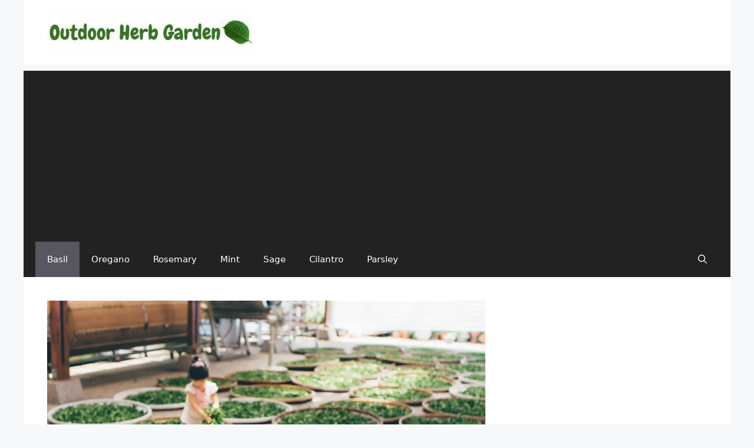

--- FILE ---
content_type: text/html; charset=utf-8
request_url: https://www.google.com/recaptcha/api2/aframe
body_size: 268
content:
<!DOCTYPE HTML><html><head><meta http-equiv="content-type" content="text/html; charset=UTF-8"></head><body><script nonce="sBUSB4OVQrwdHTnAFEC2Rg">/** Anti-fraud and anti-abuse applications only. See google.com/recaptcha */ try{var clients={'sodar':'https://pagead2.googlesyndication.com/pagead/sodar?'};window.addEventListener("message",function(a){try{if(a.source===window.parent){var b=JSON.parse(a.data);var c=clients[b['id']];if(c){var d=document.createElement('img');d.src=c+b['params']+'&rc='+(localStorage.getItem("rc::a")?sessionStorage.getItem("rc::b"):"");window.document.body.appendChild(d);sessionStorage.setItem("rc::e",parseInt(sessionStorage.getItem("rc::e")||0)+1);localStorage.setItem("rc::h",'1766307362958');}}}catch(b){}});window.parent.postMessage("_grecaptcha_ready", "*");}catch(b){}</script></body></html>

--- FILE ---
content_type: text/vtt; charset=utf-8
request_url: https://video-meta.open.video/caption/q0cAUkHkVx_j/b181e342ab317f5a4689a174b9abb376_en-US.vtt
body_size: 16253
content:
WEBVTT

00:00.000 --> 00:11.720
Brazil is a federal country, which means that it divides and organizes its territories
into states which hold a big degree of autonomy in a very similar way to how the US work

00:12.100 --> 00:20.740
Each state has its own governments and constitution. There are 25 of
them, well, 26 if you count the mysterious and ghost state of Acre

00:21.100 --> 00:26.740
In addition to those 26, they also have a federal
district, Brasilia, and as you can immediately tell

00:26.740 --> 00:37.280
the name of the federal state is very similar to that of the country. Brasilia wasn't organically
settled by Portuguese colonists in the same way that Rio de Janeiro or São Paulo were

00:37.660 --> 00:44.880
two cities often mistakenly thought of as the country's capital.
No, Brasilia was built on purpose to be the capital of the country

00:45.240 --> 00:52.080
and when they built it, they chose to name it precisely after
the country, using what some say is a feminine version of it

00:52.080 --> 00:56.080
So, this led me to think, how did
all the other states get their name

00:56.080 --> 01:01.140
and what do those names mean? In this
video, that's what we are going to find out

01:10.900 --> 01:15.840
Let's go alphabetically. First, Akre. The
name was given to the territory in 1904

01:15.840 --> 01:20.640
and comes from one of the local rivers with the
same name. There are various speculated origins

01:20.640 --> 01:26.320
for the name of the river. Some claim it's the
native Tupi word Akiru, which means green river

01:26.500 --> 01:31.620
or from another word, Yazidi, meaning flowing
water. The European explorers would then have

01:31.620 --> 01:38.160
translated it. There's a letter between an explorer
and a merchant in 1878, and he asks for goods to

01:38.160 --> 01:43.680
be sent to the mouth of the Akiri River. It's said
that the merchant didn't understand his handwriting

01:43.680 --> 01:50.040
and read it as Akri, but again, this is speculation.
Akri is coincidentally also the name of a city

01:50.040 --> 01:54.960
in the Middle East, having existed with that
name for hundreds of years, the siege of Acre

01:54.960 --> 02:00.340
in 1291, is in fact the moment marked as the
end of the Christian Kingdom of Jerusalem

02:00.740 --> 02:05.740
a result of the First Crusade. Considering
Portugal colonized Brazil and was a very Catholic

02:05.740 --> 02:10.620
country back then, one is left to wonder if
the name choice is also connected to that

02:10.960 --> 02:16.280
Next we move from the interior to the coast, to
the small state of Alagoas. The name of Alagoas

02:16.280 --> 02:21.280
comes from two connected Portuguese words. The
first is Lagoa, which means lake, or better yet

02:21.360 --> 02:27.460
lagoon. Lake would be lagu, I believe. The second
is a lagar, which means to flood or to fill with

02:27.460 --> 02:32.700
water. It is said the name was given to the
region as early as the 16th century, right after

02:32.700 --> 02:38.440
Portuguese arrival. The region is home to the
Manguaba Lagoon and the Mundau Lagoon. It's likely

02:38.440 --> 02:43.040
that these two were the causes for the name,
which also justifies it being a plural form

02:43.040 --> 02:49.100
alagoas, not alagoa, adding the s at the end.
Still starting with an A is Amapá. Different

02:49.100 --> 02:54.760
origins are proposed for this state name, including
old native Tupi Amapaba, meaning home of rain

02:55.180 --> 03:00.900
Amá meaning rain, and Pába meaning place. There is
also a local tree known in Portuguese as Amapazeiro

03:01.220 --> 03:06.060
the Latin name of which is Ancornia Amapá.
The tree is, I believe, native to South America

03:06.060 --> 03:10.200
especially Brazil, and so we can push away
the hypothesis of the region being named

03:10.200 --> 03:27.530
after an already existing tree known to the Europeans just because it existed there But some people say the local Otawak natives called it a
similar name so maybe it comes from that Next is a very well known name Amazonish The name comes from the Amazon River that runs through the state

03:27.530 --> 03:32.090
In turn, the river was supposedly named by
Spanish explorer Francisco de Orellana in

03:32.090 --> 03:38.430
1541, who came to have come across a warlike
tribe of natives, likening them to the Amazons

03:38.430 --> 03:44.350
of Greek mythology. The etymology of the Greek Amazon
is also interesting, although highly disputed and

03:44.350 --> 03:49.550
seen as legend. Some state it comes from the
ancient Greek word meaning breastless, with the

03:49.550 --> 03:54.590
legend being that Amazon women fighters cut off
their right breast as to not interfere with their

03:54.590 --> 04:00.490
bow. Probably untrue, it's most likely the word is
adapted from the Persian amazakaran, meaning to

04:00.490 --> 04:05.590
make war. Starting with the B is Bahia and its
name origin is very straightforward. Before its

04:05.590 --> 04:10.110
current territorial organization and at its
earliest moment of colonization, Brazil was

04:10.110 --> 04:15.550
organized into Portuguese captaincies. The one where
Bahia is now was called Bahia de Todos os Santos

04:15.550 --> 04:20.750
meaning Bay of All Saints, named by explorer
Américo Vespucci, after whom, by the way

04:20.750 --> 04:25.870
the continent of America is named. He found the
bay on the day of all saints and so named it as

04:25.870 --> 04:31.470
such. Today the word bay in Portuguese is Bahia
without an age, but in ancient Portuguese it had

04:31.470 --> 04:36.430
it and so they kept it up to today. Ciara
is next, also on the coast, in the north

04:36.430 --> 04:41.630
and its name is said to come from the native
Tupi words meaning turquoise or green waters

04:41.630 --> 04:47.470
although the most widely accepted origin, also from
Tupi, is that it comes from Semo, meaning to sing

04:47.470 --> 04:52.110
and Ara, a small bird native to the region,
referring to the singing of the birds

04:52.110 --> 04:58.190
Shpidutsantu is next and its name is also very simple to explain,
it is named after the Holy Spirit from the Christian faith

04:58.190 --> 05:03.390
The choice of the name is said to be because the
first colonial settlement was founded on the Sunday

05:03.390 --> 05:08.090
of Pentecost, which is apparently a Christian
date which commemorates the descent of the

05:08.090 --> 05:14.130
Holy Spirit upon the apostles in Jerusalem. It's
always celebrated on the 50th Sunday of every year

05:14.470 --> 05:19.170
Next is Goyazh. All we know is the early
form of it was Goyazh with a Y and a Z

05:19.490 --> 05:23.690
Some people say the region was inhabited by
a tribe called the Goyazh who went extinct

05:23.690 --> 05:28.390
but there's no real evidence that this tribe
ever existed, only some third-party accounts

05:28.390 --> 05:36.410
of a supposed people called Goya or Guayana. The early native name
for it, according to this theory, would be Guaya in the Tupi language

05:36.730 --> 05:40.990
which the explorers adapted to Goiás
and then it transformed into Guayash

05:41.370 --> 05:45.710
While it's likely to be related to native
people, it's uncertain which and how

05:46.250 --> 05:55.550
Further north is Maranhão. The etymology of it is uncertain. The name probably originates
from Portuguese settlers from Maranhão in Avish in the province of Alentejo in Portugal

05:55.550 --> 06:03.250
It was a custom for explorers to name newly found locations either
after the place they were from or after the place the new location

06:03.250 --> 06:11.730
Reminded them of another starting with an M is Matugrosu Matugrosu literally
translates to thick woods and this name was apparently given by Portuguese

06:12.230 --> 06:19.170
Explorers as a way of marking the type of terrain found
there they ran into thick strong woods and so named it

06:19.170 --> 06:25.330
Dusli. Dusli, is that a word? I think so. Just
south of it is precisely Matgrós Dusul. Dusul

06:25.330 --> 06:31.730
means southern, it's just the same origin plus
that geographic locator. Next is Minajiraish

06:31.730 --> 06:49.261
There two theories of how this one got its name The first is that it a shortening of the old name of the local captaincy Minajtujmatjiraish mine of the General
Woods The second interpretation is that the name simply means General Mines with the word Jeraish serving as an adjective to the mines which were themselves

06:49.261 --> 06:54.141
spread in several spots along a larger
region. There's not a determined origin though

06:54.141 --> 06:58.301
I would guess a combination of both of them
might be true. For any of these uncertain ones

06:58.301 --> 07:02.221
feel free to correct me in the comments
if you have additional information

07:02.221 --> 07:07.581
Para is next. The state's name is literally the
Tupi word para meaning sea, but sometimes used to

07:07.581 --> 07:12.461
refer to large rivers. The state was named after
the river with the same name, the Para River

07:12.461 --> 07:17.261
one of the tributaries of the Amazon, called
this name by the natives due to its large size

07:17.261 --> 07:23.741
Paraíba is a small coastal state, its name is a
composite of two Tupi words as well, also referring

07:23.741 --> 07:29.821
to the water. Para means river and Aiba means
difficult to invade or get into. They therefore

07:29.821 --> 07:35.181
named the local river this and the territory
followed after. Elias Erxmans, governor of

07:35.181 --> 07:40.901
this captaincy in early colonial days, wrote
about it in 1639, referring to this definition

07:40.901 --> 07:45.681
by the natives. Parana's name also comes from
a native word. In general native language

07:45.681 --> 07:50.701
it means river. However, some sources state
the term comes from another native language

07:50.701 --> 07:56.981
Guarani. In Guarani the word para means sea
and ana means looks like. So it would again

07:56.981 --> 08:04.521
be a river that looks like the sea, the same as Pará. This would refer
to the Paraná river, which the territory was then named after, something

08:04.521 --> 08:11.661
that seems somewhat of a tendency here. The origins of Pernambuco
are debated, though most hypotheses also state the names comes

08:11.661 --> 08:19.981
from the now extinct Tupi language. Some claim it's from the
word Paraná meaning great river or sea and Bucca meaning whole

08:19.981 --> 08:25.541
so Pernambuco would mean whole in the sea,
possibly referring to the c of Santa Cruz

08:25.541 --> 08:29.481
It's interesting to see how many of
these names have a native origin

08:29.481 --> 08:33.961
According to others, Pernambuco was the name of
Brazil wood in the local indigenous languages

08:33.961 --> 08:40.201
at the time of first contact, as the tree is
found widely in the forests of the future state

08:40.201 --> 08:44.161
It would be an interesting case of the state
being named through the same method and origin

08:44.161 --> 08:52.801
as the country, but through a different language. A third hypothesis also
derives from a Tupi word, Paranabuco, meaning long river, a possible

08:52.801 --> 09:00.021
reference to the Capibaribe river. The last state starting
with a P is Piawui which also has an indigenous background

09:00.021 --> 09:04.061
Its native name for the region was initially
Pia-Gui and guess what it meant, that's

09:04.061 --> 09:10.061
right, river. Supposedly meaning Piawbas River,
Piawbas are a type of fish found there, these fish

09:10.061 --> 09:15.321
were also named by the Tupi people from the
word Piawa which means stained skin because

09:15.321 --> 09:20.561
of how they look. I wonder if this tendency of native
people naming almost all their regions after the

09:20.561 --> 09:25.961
local river, is common throughout the world
or exclusive to the Tupi in South America

09:25.961 --> 09:31.441
And to switch things up a bit, the next 3 state
names literally have the word river in them

09:31.441 --> 09:36.321
Rio de Janeiro, Rio Grande do Norte and Rio
Grande do Sul. Let's start with Rio de Janeiro

09:36.321 --> 09:40.461
The name was given to the city's original
site by Portuguese navigators who arrived

09:40.461 --> 09:46.341
on January 1st of 1502 and mistook the
entrance of the bay for the mouth of a river

09:46.341 --> 09:50.481
Rio is the Portuguese word for river
and Janeiro the word for January

09:50.481 --> 10:09.891
So at least this one is named after a non river for change Rio Grande do North is very far away from Rio Grande do Sul although their names are
the same meaning Big River of the North and South respectively The Northern one was named first after the Potengui river which is over 176 km long

10:09.891 --> 10:14.431
At the time it was only called Rio Grande,
the North was added to differentiate from

10:14.431 --> 10:22.271
the other one in the South in the 18th century. Rio Grande do Sul
was named Big River due to the explorers confusing a large lake with

10:22.271 --> 10:28.991
the river, the Lagoa do Spatsch. In fact, in
a 1670 atlas by Dutch cartographer Frederic

10:28.991 --> 10:34.491
de Witt, it's already labelled as Big River.
Once the region was added to Brazil, it kept

10:34.491 --> 10:41.871
the name but added the south too. Rondônia is next, previously
known as the Guapôre territory until 1956, a name that

10:41.871 --> 10:46.591
came from the local river that established the
border between Brazil and Bolivia. Guapôre

10:46.591 --> 10:51.831
apparently came from the Tupi words Wa, meaning
countryside, and Poré, meaning waterfalls

10:51.831 --> 10:56.811
When the territory became a state, it was
renamed Rondonia in honor of Marshall Rondon

10:56.811 --> 11:03.691
a Brazilian military man and explorer. Joraima is the
northernmost state of Brazil and why does it have this name

11:03.691 --> 11:08.691
It comes from the Pemon native language, not
from Tupi for change and there's three possible

11:08.691 --> 11:20.451
meanings, Green Peak, Mudder of the Winds and Cashew Mountain. It would be the
junction of Joro, Parrot and Ima, Father or Former but in the Pemon language

11:20.451 --> 11:29.351
Jora also means green and Ima means mountains or peak. I believe it's common
for languages to have the same words for different meanings depending

11:29.351 --> 11:37.751
on the context, Portuguese itself does that today. The two next states
are named after Christian saints, first Santa Catarina, Francisco de

11:37.751 --> 11:42.411
Esvelho, an explorer, established the first
settlement in this area and built a chapel

11:42.411 --> 11:48.831
for Saint Catherine of Alexandria. And so the territory
and later the state eventually took the same name

11:48.831 --> 11:54.751
Saint Catherine is still the patron saint of the state.
The other one is São Paulo, named after Saint Paul

11:54.751 --> 11:59.391
Upon arrival, Christian pilgrims founded a
Jesuit school using the name of the saint

11:59.391 --> 12:04.171
The territory eventually took it as its own.
Sergipe brings us back to the river origins

12:04.171 --> 12:09.111
Its name comes from the Tupi language
and means river of Sirish, a type of crab

12:09.111 --> 12:15.271
The name would come from three Tupi components,
Seri, the Siri crabs, I, river, and Pe, Inn

12:15.271 --> 12:22.331
Serip, then adapted to Sergipe in Portuguese. What strikes me as a
little doubtful in some of these is that the Tupi would have to have

12:22.331 --> 12:27.171
had multiple words for river or sea
but it's very possible that they did

12:27.171 --> 12:32.651
And finally, Tukantinsh. Tukantinsh refers to the Tukantinsh
river which itself derives from the Tupi language

12:32.651 --> 12:42.591
words Tuka meaning toucan and T meaning beak, literally toucan's beak. I don't
know why this was the chosen name and what the connection to toucans is, perhaps

12:42.591 --> 12:50.811
they existed in the area of the river. So that is the origin and
meaning of each Brazilian state name, 16 out of 26 of them are named

12:50.811 --> 12:55.851
after the local river and the vast majority
also have a native origin in the original

12:55.851 --> 13:01.631
name of the territory. Did you notice any mistakes? Do
you have any additional information about any of these

13:01.631 --> 13:05.991
Let me know in the comments along with your
suggestions of which other name origins I should

13:05.991 --> 13:11.191
do videos on. Thanks so much for watching this video,
subscribe if you want and I will see you next time for

13:11.191 --> 13:12.191
more general knowledge


--- FILE ---
content_type: text/vtt; charset=utf-8
request_url: https://video-meta.open.video/caption/L9nahbWdJcSi/993da94e97e5081c0aa45bbea1469d7b_en-US.vtt
body_size: 7395
content:
WEBVTT

00:00.000 --> 00:07.120
you are going to love this vegan quiche it's made
with a flaky short crust and a filling with tofu

00:07.120 --> 00:11.760
and mung beans that packs plenty of
protein and just the right texture

00:16.000 --> 00:22.320
so like i mentioned with this recipe you are going
to need a third of a cup of yellow mung beans

00:22.320 --> 00:26.640
make sure they're yellow the green ones won't
work and you're going to want to pre-soak them

00:26.640 --> 00:32.159
for at least three hours but i usually just
do it overnight make sure you add plenty of

00:32.159 --> 00:36.560
water to these mung beans because they
will soak up quite a lot they'll expand

00:40.800 --> 00:49.680
so when you're ready to make the recipe the first thing we're going to start on is
the crust we're going to mix up one and a third cups of flour half a teaspoon of sugar

00:49.680 --> 00:56.480
and half a teaspoon of salt and then we are going
to take half a cup of cold vegan butter chunks

00:56.480 --> 01:04.160
and just cut them in with a fork until you have a
nice crumbly mixture. This pate brisee is usually

01:04.160 --> 01:10.960
made with your fingers but vegan butter does melt
a little bit faster than traditional butter so I'm

01:10.960 --> 01:17.200
using a fork for as long as possible with this
one. Next we're just going to add one tablespoon

01:17.200 --> 01:24.080
of cold water at a time until it starts to hold
together. So typically I need about three tablespoons

01:24.080 --> 01:28.700
of water to get there and then you can just
get your hands in there and start to press

01:28.700 --> 01:32.580
it together but don't over mix it. Once it's
ready you're just going to shape it into a

01:32.580 --> 01:38.420
ball and then flatten it into a disc and wrap
it in some plastic wrap so that it doesn't

01:38.420 --> 01:49.852
dry out when we put it in the fridge to chill for 30 minutes Alright once the dough has chilled
we going to roll it out on a floured surface You want to try to roll it as evenly as possible

01:50.092 --> 01:54.152
but we're going for about an eighth of an inch
thick. Next, we're going to put it in the pan. So

01:54.152 --> 01:59.432
I'm going to peel it up off the counter first,
and then I'm going to slide a nine-inch tart pan

01:59.432 --> 02:04.712
into place and lay the crust on top. Then we're
just going to fold that crust right into the edges

02:04.712 --> 02:08.792
just be careful not to break it and then
I'm just gonna press around the top to

02:08.792 --> 02:13.392
trim off that extra crust and finally
I'm gonna poke some holes in the bottom

02:13.392 --> 02:17.972
with a fork so the air can get through
when it's baking and this is just gonna

02:17.972 --> 02:21.592
go back in the fridge for another 30
minutes by the way if you want to make

02:21.592 --> 02:26.912
this gluten-free you can totally swap the
all-purpose flour for Bob's one-to-one

02:26.912 --> 02:31.772
gluten-free flour mixture I have tested
that one the only thing is you're not

02:31.772 --> 02:35.912
going to be able to roll it out so what
you're going to want to do is press it

02:35.912 --> 02:40.112
into the pan with your fingers instead
also when it comes to baking you're

02:40.112 --> 02:51.172
going to want to reduce the baking time by about 10 minutes but other than that
everything's pretty much the same and it turns out pretty well so before your

02:51.172 --> 02:55.832
crust finishes chilling you're gonna
want to preheat your oven to 350 degrees

02:55.832 --> 03:00.332
Fahrenheit then we're gonna prep the
crusts to bake it before we put it in the

03:00.332 --> 03:05.772
oven so i'm just putting it on a baking tray here
and then i'm spraying a piece of aluminum foil

03:05.772 --> 03:12.012
with oil then we're going to cover the crust with
the foil oil side down and then you're going to

03:12.012 --> 03:16.972
add some pie weights to keep the crust from lifting
as it bakes if you don't have pie weights you could

03:16.972 --> 03:22.332
also use dry rice or dry beans just something to
hold it down and this is going to go in the oven

03:22.332 --> 03:36.144
for 25 minutes after 25 minutes we are going to take off the foil and the pie weights and bake it for another five minutes
or so just until it starts to turn golden brown and then we just set that on a wire rack to cool while we make everything

03:36.144 --> 03:44.464
else while the crust is baking you can
also start chopping up your veggies so

03:44.464 --> 03:52.204
we're gonna need half a cup of chopped
onion two cloves of minced garlic we're

03:52.204 --> 03:57.704
gonna need three ounces of mushrooms I
am using a king oyster mushroom and I am

03:57.704 --> 04:01.804
slicing and quartering it here but you
can really use any kind of mushrooms

04:01.804 --> 04:06.184
that you want and I also have half a
cup of grape tomatoes that I am going to

04:06.184 --> 04:10.984
slice them in half oh and if you want
you can also add some fresh herbs I'm

04:10.984 --> 04:19.444
just taking some basil leaves and
chopping those up all right so our

04:19.444 --> 04:24.324
filling is pretty easy we're just adding everything
to a blender and blending it up so we've got half

04:24.324 --> 04:31.364
of a 14 ounce package of extra firm tofu we've got
those soaked yellow mung beans three quarters of

04:31.364 --> 04:37.844
a cup of almond milk three tablespoons of
nutritional yeast one teaspoon of onion powder

04:37.844 --> 04:44.084
half a teaspoon of nutmeg half a teaspoon of
turmeric and half a teaspoon each of salt black

04:44.084 --> 04:49.264
pepper and black salt the black salt
is what's gonna give this filling that

04:49.264 --> 04:54.904
sulfurous eggy taste so you can either
use it or leave it out depending on what

04:54.904 --> 04:58.424
you prefer and this is going to blend up
pretty quickly it shouldn't take more

04:58.424 --> 05:20.536
than two to three minutes depending on your blender now I just gonna soften some of my veggies so I gonna heat some olive oil in a skillet over medium
heat and I just cooking up my onions until they just softened so about five minutes and then I gonna add in the mushrooms and garlic and just cook those

05:20.536 --> 05:29.876
until the moisture from the mushrooms
has evaporated all right next we're

05:29.876 --> 05:33.416
gonna mix up the filling so we're gonna
take that filling from the blender and

05:33.416 --> 05:39.096
put it in a bowl and then I'm going to
fold in the onions and mushrooms and

05:39.096 --> 05:45.356
three-quarters of a cup of shredded
vegan cheese I am using my homemade vegan

05:45.356 --> 05:50.096
bruyere I will link the recipe and video
for that in the description in case you

05:50.096 --> 05:56.576
want to make it but you could also just use store-bought vegan cheese now
we're just gonna pour that right into the crust and spread it around with our

05:56.576 --> 06:01.916
little spatula and then you can top it
off with some basil leaves and those

06:01.916 --> 06:06.756
those grape tomatoes. And we're going to pop
this back in the oven for 45 minutes or until

06:06.756 --> 06:17.376
your filling is totally set. And that's it.
This is really such a great recipe to make

06:17.376 --> 06:23.336
for the holidays or like any special occasion.
It's just so good. It's also Omni approved

06:23.336 --> 06:28.316
My friends who are not vegan also love it.
And you can of course make it your own. Add

06:28.316 --> 06:34.136
any vegetables you want bell peppers zucchini
asparagus would all be great well that is all

06:34.136 --> 06:39.016
for this one but if you want more vegan breakfast
recipes I will link some at the end of this video

06:39.016 --> 06:43.556
for you thank you so much for watching
and I'll catch you in the next one


--- FILE ---
content_type: text/javascript
request_url: https://outdoorherbgarden.com/humix/inline_embed
body_size: 9915
content:
var ezS = document.createElement("link");ezS.rel="stylesheet";ezS.type="text/css";ezS.href="//go.ezodn.com/ezvideo/ezvideojscss.css?cb=185";document.head.appendChild(ezS);
var ezS = document.createElement("link");ezS.rel="stylesheet";ezS.type="text/css";ezS.href="//go.ezodn.com/ezvideo/ezvideocustomcss.css?cb=384221-0-185";document.head.appendChild(ezS);
window.ezVideo = {"appendFloatAfterAd":false,"language":"en","titleString":"","titleOption":"","autoEnableCaptions":false}
var ezS = document.createElement("script");ezS.src="//vjs.zencdn.net/vttjs/0.14.1/vtt.min.js";document.head.appendChild(ezS);
(function() {
		let ezInstream = {"prebidBidders":[{"bidder":"criteo","params":{"networkId":7987,"pubid":"101496","video":{"playbackmethod":[2,6]}},"ssid":"10050"},{"bidder":"ttd","params":{"publisherId":"ae1681fbb3930fec53ab6241b44120d0","supplySourceId":"ezoic"},"ssid":"11384"},{"bidder":"yieldmo","params":{"placementId":"3159086761833865258"},"ssid":"11315"},{"bidder":"rubicon","params":{"accountId":21150,"siteId":269072,"video":{"language":"en","size_id":201},"zoneId":3326304},"ssid":"10063"},{"bidder":"onetag","params":{"pubId":"62499636face9dc"},"ssid":"11291"},{"bidder":"sharethrough","params":{"pkey":"VS3UMr0vpcy8VVHMnE84eAvj"},"ssid":"11309"},{"bidder":"amx","params":{"tagid":"ZXpvaWMuY29tLXJvbi12aWRlbw"},"ssid":"11290"},{"bidder":"adyoulike_i_s2s","params":{"placement":"b74dd1bf884ad15f7dc6fca53449c2db"},"ssid":"11314"},{"bidder":"amx_i_s2s","params":{"tagid":"JreGFOmAO"},"ssid":"11290"},{"bidder":"criteo_i_s2s","params":{"networkId":12274,"pubid":"104211","video":{"playbackmethod":[2,6]}},"ssid":"10050"},{"bidder":"onetag_i_s2s","params":{"pubId":"62499636face9dc"},"ssid":"11291"},{"bidder":"rubicon_i_s2s","params":{"accountId":21150,"siteId":421616,"video":{"language":"en","size_id":201},"zoneId":2495262},"ssid":"10063"},{"bidder":"sharethrough_i_s2s","params":{"pkey":"kgPoDCWJ3LoAt80X9hF5eRLi"},"ssid":"11309"},{"bidder":"sonobi_i_s2s","params":{"TagID":"86985611032ca7924a34"},"ssid":"10048"}],"apsSlot":{"slotID":"","divID":"","slotName":"","sizes":null,"slotParams":{}},"allApsSlots":[],"genericInstream":false,"UnfilledCnt":0,"AllowPreviousBidToSetBidFloor":false,"PreferPrebidOverAmzn":false,"DoNotPassBidFloorToPreBid":false,"bidCacheThreshold":-1,"rampUp":true,"IsEzDfpAccount":true,"EnableVideoDeals":false,"monetizationApproval":{"DomainId":384221,"Domain":"outdoorherbgarden.com","HumixChannelId":23847,"HasGoogleEntry":false,"HDMApproved":false,"MCMApproved":true},"SelectivelyIncrementUnfilledCount":false,"BlockBidderAfterBadAd":true,"useNewVideoStartingFloor":false,"addHBUnderFloor":false,"dvama":false,"dgeb":false,"vatc":{"at":"INSTREAM","fs":"UNIFORM","mpw":200,"itopf":false,"bcds":"v","bcdsds":"g","bcd":{"ad_type":"INSTREAM","data":{"country":"US","form_factor":1,"impressions":5026411,"share_ge7":0.883224,"bucket":"bid-rich","avg_depth":10.026306,"p75_depth":12,"share_ge5":0.901408,"share_ge9":0.856774},"is_domain":false,"loaded_at":"2025-12-20T21:33:32.131451465-08:00"}},"totalVideoDuration":0,"totalAdsPlaybackDuration":0};
		if (typeof __ezInstream !== "undefined" && __ezInstream.breaks) {
			__ezInstream.breaks = __ezInstream.breaks.concat(ezInstream.breaks);
		} else {
			window.__ezInstream = ezInstream;
		}
	})();
var EmbedExclusionEvaluated = 'exempt'; var EzoicMagicPlayerExclusionSelectors = [".humix-off"];var EzoicMagicPlayerInclusionSelectors = [];var EzoicPreferredLocation = '1';

			window.humixFirstVideoLoaded = true
			window.dispatchEvent(new CustomEvent('humixFirstVideoLoaded'));
		
window.ezVideoIframe=false;window.renderEzoicVideoContentCBs=window.renderEzoicVideoContentCBs||[];window.renderEzoicVideoContentCBs.push(function(){let videoObjects=[{"PlayerId":"ez-4999","VideoContentId":"1OErGzbblsu","VideoPlaylistSelectionId":0,"VideoPlaylistId":1,"VideoTitle":"AEROGARDEN HYDROPONIC BASIL","VideoDescription":"How to Grow Basil Hydroponically in Your AeroGarden Day 14","VideoChapters":{"Chapters":null,"StartTimes":null,"EndTimes":null},"VideoLinksSrc":"","VideoSrcURL":"https://streaming.open.video/contents/ugsTFiMMHtUBglbI/1728886057/index.m3u8","VideoDurationMs":131865,"DeviceTypeFlag":14,"FloatFlag":14,"FloatPosition":0,"IsAutoPlay":true,"IsLoop":false,"IsLiveStreaming":false,"OutstreamEnabled":false,"ShouldConsiderDocVisibility":true,"ShouldPauseAds":true,"AdUnit":"","ImpressionId":0,"VideoStartTime":0,"IsStartTimeEnabled":0,"IsKeyMoment":false,"PublisherVideoContentShare":{"DomainIdOwner":352281,"DomainIdShare":384221,"DomainIdHost":352281,"DomainNameOwner":"indoorvegetablegrower.com","VideoContentId":"1OErGzbblsu","LoadError":"[MagicPlayerPlaylist:0]","IsEzoicOwnedVideo":false,"IsGenericInstream":false,"IsOutstream":false,"IsGPTOutstream":false},"VideoUploadSource":"dashboard-manual-upload","IsVertical":false,"IsPreferred":false,"ShowControls":false,"IsSharedEmbed":false,"ShortenId":"1OErGzbblsu","Preview":false,"PlaylistHumixId":"","VideoSelection":10,"MagicPlaceholderType":1,"MagicHTML":"\u003cdiv id=ez-video-wrap-ez-4998 class=ez-video-wrap style=\"align-self: stretch;\"\u003e\u003cdiv class=\"ez-video-center ez-playlist-vertical\"\u003e\u003cdiv class=\"ez-video-content-wrap ez-playlist-vertical ez-rounded-border\"\u003e\u003cdiv id=ez-video-wrap-ez-4999 class=\"ez-video-wrap ez-video-magic\" style=\"align-self: stretch;\"\u003e\u003cdiv class=ez-video-magic-row\u003e\u003col class=\"ez-video-magic-list ez-playlist-vertical\"\u003e\u003cli class=\"ez-video-magic-item ez-video-magic-autoplayer\"\u003e\u003cdiv id=floating-placeholder-ez-4999 class=floating-placeholder style=\"display: none;\"\u003e\u003cdiv id=floating-placeholder-sizer-ez-4999 class=floating-placeholder-sizer\u003e\u003cpicture class=\"video-js vjs-playlist-thumbnail\"\u003e\u003cimg id=floating-placeholder-thumbnail alt loading=lazy nopin=nopin\u003e\u003c/picture\u003e\u003c/div\u003e\u003c/div\u003e\u003cdiv id=ez-video-container-ez-4999 class=\"ez-video-container ez-video-magic-redesign ez-responsive ez-float-right\" style=\"flex-wrap: wrap;\"\u003e\u003cdiv class=ez-video-ez-stuck-bar id=ez-video-ez-stuck-bar-ez-4999\u003e\u003cdiv class=\"ez-video-ez-stuck-close ez-simple-close\" id=ez-video-ez-stuck-close-ez-4999 style=\"font-size: 16px !important; text-shadow: none !important; color: #000 !important; font-family: system-ui !important; background-color: rgba(255,255,255,0.5) !important; border-radius: 50% !important; text-align: center !important;\"\u003ex\u003c/div\u003e\u003c/div\u003e\u003cvideo id=ez-video-ez-4999 class=\"video-js ez-vid-placeholder\" controls preload=metadata\u003e\u003cp class=vjs-no-js\u003ePlease enable JavaScript\u003c/p\u003e\u003c/video\u003e\u003cdiv class=ez-vid-preview id=ez-vid-preview-ez-4999\u003e\u003c/div\u003e\u003cdiv id=lds-ring-ez-4999 class=lds-ring\u003e\u003cdiv\u003e\u003c/div\u003e\u003cdiv\u003e\u003c/div\u003e\u003cdiv\u003e\u003c/div\u003e\u003cdiv\u003e\u003c/div\u003e\u003c/div\u003e\u003c/div\u003e\u003cli class=\"ez-video-magic-item ez-video-magic-playlist\"\u003e\u003cdiv id=ez-video-playlist-ez-4998 class=vjs-playlist\u003e\u003c/div\u003e\u003c/ol\u003e\u003c/div\u003e\u003c/div\u003e\u003cdiv id=floating-placeholder-ez-4998 class=floating-placeholder style=\"display: none;\"\u003e\u003cdiv id=floating-placeholder-sizer-ez-4998 class=floating-placeholder-sizer\u003e\u003cpicture class=\"video-js vjs-playlist-thumbnail\"\u003e\u003cimg id=floating-placeholder-thumbnail alt loading=lazy nopin=nopin\u003e\u003c/picture\u003e\u003c/div\u003e\u003c/div\u003e\u003cdiv id=ez-video-container-ez-4998 class=\"ez-video-container ez-video-magic-redesign ez-responsive ez-float-right\" style=\"flex-wrap: wrap; width: 640px;transition: width 0.25s ease 0s;\"\u003e\u003cdiv class=ez-video-ez-stuck-bar id=ez-video-ez-stuck-bar-ez-4998\u003e\u003cdiv class=\"ez-video-ez-stuck-close ez-simple-close\" id=ez-video-ez-stuck-close-ez-4998 style=\"font-size: 16px !important; text-shadow: none !important; color: #000 !important; font-family: system-ui !important; background-color: rgba(255,255,255,0.5) !important; border-radius: 50% !important; text-align: center !important;\"\u003ex\u003c/div\u003e\u003c/div\u003e\u003cvideo id=ez-video-ez-4998 class=\"video-js ez-vid-placeholder vjs-16-9\" controls preload=metadata\u003e\u003cp class=vjs-no-js\u003ePlease enable JavaScript\u003c/p\u003e\u003c/video\u003e\u003cdiv class=keymoment-container id=keymoment-play style=\"display: none;\"\u003e\u003cspan id=play-button-container class=play-button-container-active\u003e\u003cspan class=\"keymoment-play-btn play-button-before\"\u003e\u003c/span\u003e\u003cspan class=\"keymoment-play-btn play-button-after\"\u003e\u003c/span\u003e\u003c/span\u003e\u003c/div\u003e\u003cdiv class=\"keymoment-container rewind\" id=keymoment-rewind style=\"display: none;\"\u003e\u003cdiv id=keymoment-rewind-box class=rotate\u003e\u003cspan class=\"keymoment-arrow arrow-two double-arrow-icon\"\u003e\u003c/span\u003e\u003cspan class=\"keymoment-arrow arrow-one double-arrow-icon\"\u003e\u003c/span\u003e\u003c/div\u003e\u003c/div\u003e\u003cdiv class=\"keymoment-container forward\" id=keymoment-forward style=\"display: none;\"\u003e\u003cdiv id=keymoment-forward-box\u003e\u003cspan class=\"keymoment-arrow arrow-two double-arrow-icon\"\u003e\u003c/span\u003e\u003cspan class=\"keymoment-arrow arrow-one double-arrow-icon\"\u003e\u003c/span\u003e\u003c/div\u003e\u003c/div\u003e\u003cdiv id=vignette-overlay\u003e\u003c/div\u003e\u003cdiv id=vignette-top-card class=vignette-top-card\u003e\u003cdiv class=vignette-top-channel\u003e\u003ca rel=nofollow class=top-channel-logo target=_blank role=link aria-label=\"channel logo\" style='background-image: url(\"https://video-meta.humix.com/\");'\u003e\u003c/a\u003e\u003c/div\u003e\u003cdiv class=\"vignette-top-title top-enable-channel-logo\"\u003e\u003cdiv class=\"vignette-top-title-text vignette-magic-player\"\u003e\u003ca rel=nofollow class=vignette-top-title-link id=vignette-top-title-link-ez-4998 target=_blank tabindex=0 href=https://open.video/video/1OErGzbblsu\u003eAEROGARDEN HYDROPONIC BASIL\u003c/a\u003e\u003c/div\u003e\u003c/div\u003e\u003cdiv class=vignette-top-share\u003e\u003cbutton class=vignette-top-button type=button title=share id=vignette-top-button\u003e\u003cdiv class=top-button-icon\u003e\u003csvg height=\"100%\" version=\"1.1\" viewBox=\"0 0 36 36\" width=\"100%\"\u003e\n                                        \u003cuse class=\"svg-shadow\" xlink:href=\"#share-icon\"\u003e\u003c/use\u003e\n                                        \u003cpath class=\"svg-fill\" d=\"m 20.20,14.19 0,-4.45 7.79,7.79 -7.79,7.79 0,-4.56 C 16.27,20.69 12.10,21.81 9.34,24.76 8.80,25.13 7.60,27.29 8.12,25.65 9.08,21.32 11.80,17.18 15.98,15.38 c 1.33,-0.60 2.76,-0.98 4.21,-1.19 z\" id=\"share-icon\"\u003e\u003c/path\u003e\n                                    \u003c/svg\u003e\u003c/div\u003e\u003c/button\u003e\u003c/div\u003e\u003c/div\u003e\u003ca rel=nofollow id=watch-on-link-ez-4998 class=watch-on-link aria-label=\"Watch on Open.Video\" target=_blank href=https://open.video/video/1OErGzbblsu\u003e\u003cdiv class=watch-on-link-content aria-hidden=true\u003e\u003cdiv class=watch-on-link-text\u003eWatch on\u003c/div\u003e\u003cimg style=\"height: 1rem;\" src=https://assets.open.video/open-video-white-logo.png alt=\"Video channel logo\" class=img-fluid\u003e\u003c/div\u003e\u003c/a\u003e\u003cdiv class=ez-vid-preview id=ez-vid-preview-ez-4998\u003e\u003c/div\u003e\u003cdiv id=lds-ring-ez-4998 class=lds-ring\u003e\u003cdiv\u003e\u003c/div\u003e\u003cdiv\u003e\u003c/div\u003e\u003cdiv\u003e\u003c/div\u003e\u003cdiv\u003e\u003c/div\u003e\u003c/div\u003e\u003cdiv id=ez-video-links-ez-4998 style=position:absolute;\u003e\u003c/div\u003e\u003c/div\u003e\u003c/div\u003e\u003cdiv id=ez-lower-title-link-ez-4998 class=lower-title-link\u003e\u003ca rel=nofollow href=https://open.video/video/1OErGzbblsu target=_blank\u003eAEROGARDEN HYDROPONIC BASIL\u003c/a\u003e\u003c/div\u003e\u003c/div\u003e\u003c/div\u003e","PreferredVideoType":0,"DisableWatchOnLink":false,"DisableVignette":false,"DisableTitleLink":false,"VideoPlaylist":{"VideoPlaylistId":1,"FirstVideoSelectionId":0,"FirstVideoIndex":0,"Name":"Universal Player","IsLooping":1,"IsShuffled":0,"Autoskip":0,"Videos":[{"PublisherVideoId":451100,"PublisherId":199491,"VideoContentId":"1OErGzbblsu","DomainId":352281,"Title":"AEROGARDEN HYDROPONIC BASIL","Description":"How to Grow Basil Hydroponically in Your AeroGarden Day 14","VideoChapters":{"Chapters":null,"StartTimes":null,"EndTimes":null},"Privacy":"public","CreatedDate":"2023-06-29 17:01:02","ModifiedDate":"2023-06-29 17:03:20","PreviewImage":"https://video-meta.open.video/poster/ugsTFiMMHtUBglbI/ugsTFiMMHtUBglbI_j1688058103504-lireb6_t1688058192_base.003.jpg","RestrictByReferer":false,"ImpressionId":0,"VideoDurationMs":131865,"StreamingURL":"https://streaming.open.video/contents/ugsTFiMMHtUBglbI/1728886057/index.m3u8","PublisherVideoContentShare":{"DomainIdOwner":352281,"DomainIdShare":384221,"DomainIdHost":352281,"DomainNameOwner":"indoorvegetablegrower.com","VideoContentId":"1OErGzbblsu","IsEzoicOwnedVideo":false,"IsGenericInstream":false,"IsOutstream":false,"IsGPTOutstream":false},"ExternalId":"","IABCategoryName":"Hobbies \u0026 Leisure,Health,Food,Cooking \u0026 Recipes,Food \u0026 Drink","IABCategoryIds":"239,223,220,216,210","NLBCategoryIds":"324,273,231,227,221","IsUploaded":false,"IsProcessed":false,"IsContentShareable":true,"UploadSource":"dashboard-manual-upload","IsPreferred":false,"Category":"","IsRotate":false,"ShortenId":"1OErGzbblsu","PreferredVideoType":0,"HumixChannelId":19397,"IsHumixChannelActive":true,"VideoAutoMatchType":0,"ShareBaseUrl":"//open.video/","CanonicalLink":"https://indoorvegetablegrower.com/openvideo/v/aerogarden-hydroponic-basil","OpenVideoHostedLink":"https://open.video/@indoorvegetablegrower_com/v/aerogarden-hydroponic-basil","ChannelSlug":"indoorvegetablegrower_com","Language":"en","Keywords":"AEROGARDEN","HasMultiplePosterResolutions":true,"ResizedPosterVersion":1,"ChannelLogo":"","OwnerIntegrationType":"ns","IsChannelWPHosted":false,"HideReportVideoButton":false,"VideoPlaylistSelectionId":0,"VideoLinksSrc":"","VideoStartTime":0,"IsStartTimeEnabled":0,"AdUnit":"384221-shared-video-3","VideoPlaylistId":1,"InitialIndex":0},{"PublisherVideoId":2594841,"PublisherId":418825,"VideoContentId":"w5goRbnjsQu","DomainId":716979,"Title":"How to Pronounce Your Name Phonetically with Ease | Mastering IPA for Identity \u0026amp; Confidence","Description":"How to Pronounce Your Name Phonetically with Ease | Mastering IPA for Identity \u0026amp; Confidence\n\n\nhttps://anyteamnames.com/blog/how-to-pronounce-my-name-phonetically/","VideoChapters":{"Chapters":null,"StartTimes":null,"EndTimes":null},"Privacy":"public","CreatedDate":"2025-12-15 18:57:18","ModifiedDate":"2025-12-15 19:19:12","PreviewImage":"https://video-meta.open.video/poster/ZjuIdxHcJsFi/t1765825158_poster.005.jpg","RestrictByReferer":false,"ImpressionId":0,"VideoDurationMs":387875,"StreamingURL":"https://streaming.open.video/contents/ZjuIdxHcJsFi/1765825198/index.m3u8","PublisherVideoContentShare":{"DomainIdOwner":716979,"DomainIdShare":384221,"DomainIdHost":716979,"DomainNameOwner":"anyteamnames.com","VideoContentId":"w5goRbnjsQu","IsEzoicOwnedVideo":false,"IsGenericInstream":false,"IsOutstream":false,"IsGPTOutstream":false},"ExternalId":"","IABCategoryName":"","IABCategoryIds":"","NLBCategoryIds":"","IsUploaded":false,"IsProcessed":false,"IsContentShareable":true,"UploadSource":"dashboard-manual-upload","IsPreferred":false,"Category":"","IsRotate":false,"ShortenId":"w5goRbnjsQu","PreferredVideoType":0,"HumixChannelId":137083,"IsHumixChannelActive":true,"VideoAutoMatchType":0,"ShareBaseUrl":"//open.video/","CanonicalLink":"https://open.video/@atn/v/how-to-pronounce-your-name-phonetically-with-ease-mastering-ipa-for-identity-confidence","OpenVideoHostedLink":"https://open.video/@atn/v/how-to-pronounce-your-name-phonetically-with-ease-mastering-ipa-for-identity-confidence","ChannelSlug":"","Language":"en","Keywords":"","HasMultiplePosterResolutions":true,"ResizedPosterVersion":1,"ChannelLogo":"","OwnerIntegrationType":"sa","IsChannelWPHosted":false,"HideReportVideoButton":false,"VideoPlaylistSelectionId":0,"VideoLinksSrc":"","VideoStartTime":0,"IsStartTimeEnabled":0,"AdUnit":"384221-shared-video-3","VideoPlaylistId":1,"InitialIndex":1},{"PublisherVideoId":2590021,"PublisherId":144894,"VideoContentId":"-ZC1cH_lyYu","DomainId":253583,"Title":"Vegan Tomato \u0026amp; Basil Quiche","Description":"This vegan quiche recipe is just what you need for the perfect holiday brunch. Everyone will love it, including your omni friends and family! Instead of eggs, this recipe relies on tofu, mung beans, and a blend of seasonings to create a protein-packed filling with just the right flavor and texture.\n\nFollow along with the recipe here: https://www.stephsunshine.com/vegan-life/quiche/\n\nGet my vegan Gruyère recipe: https://www.stephsunshine.com/vegan-life/vegan-gruyere-cheese/\n\nOr search all my vegan recipes here: https://www.stephsunshine.com/vegan-life/all-recipes/","VideoChapters":{"Chapters":null,"StartTimes":null,"EndTimes":null},"Privacy":"public","CreatedDate":"2025-12-12 10:16:36","ModifiedDate":"2025-12-12 11:19:11","PreviewImage":"https://video-meta.open.video/poster/L9nahbWdJcSi/L9nahbWdJcSi_upload_t1765535318-NBGafS.jpg","RestrictByReferer":false,"ImpressionId":0,"VideoDurationMs":414947,"StreamingURL":"https://streaming.open.video/contents/L9nahbWdJcSi/1765545156/index.m3u8","PublisherVideoContentShare":{"DomainIdOwner":253583,"DomainIdShare":384221,"DomainIdHost":253583,"DomainNameOwner":"stephsunshine.com","VideoContentId":"-ZC1cH_lyYu","IsEzoicOwnedVideo":false,"IsGenericInstream":false,"IsOutstream":false,"IsGPTOutstream":false},"ExternalId":"","IABCategoryName":"Healthy Eating,Cooking \u0026 Recipes,Food \u0026 Drink","IABCategoryIds":"221,216,210","NLBCategoryIds":"904,227,221","IsUploaded":false,"IsProcessed":false,"IsContentShareable":true,"UploadSource":"dashboard-manual-upload","IsPreferred":false,"Category":"","IsRotate":false,"ShortenId":"-ZC1cH_lyYu","PreferredVideoType":0,"HumixChannelId":85075,"IsHumixChannelActive":true,"VideoAutoMatchType":0,"ShareBaseUrl":"//open.video/","CanonicalLink":"https://open.video/@steph-sunshine/v/vegan-tomato-basil-quiche","OpenVideoHostedLink":"https://open.video/@steph-sunshine/v/vegan-tomato-basil-quiche","ChannelSlug":"","Language":"en","Keywords":"vegan recipes,vegan,plant based,eggless quiche,vegan quiche,vegan quiche recipe,vegetable quiche,vegan breakfast recipe,vegan christmas recipe,vegan christmas breakfast","HasMultiplePosterResolutions":true,"ResizedPosterVersion":1,"ChannelLogo":"logo/85075/logo-1731407107.webp","OwnerIntegrationType":"sa","IsChannelWPHosted":false,"HideReportVideoButton":false,"VideoPlaylistSelectionId":0,"VideoLinksSrc":"","VideoStartTime":0,"IsStartTimeEnabled":0,"AdUnit":"384221-shared-video-3","VideoPlaylistId":1,"InitialIndex":2},{"PublisherVideoId":2597672,"PublisherId":511492,"VideoContentId":"9Q02O49bOBM","DomainId":639533,"Title":"The Meaning Behind Princess Charlotte\u0026#39;s Name","Description":"Princess Charlotte Elizabeth Diana\u0026#39;s name is more than just a mouthful. It\u0026#39;s also a gesture of respect to past members of the royal family.","VideoChapters":{"Chapters":null,"StartTimes":null,"EndTimes":null},"Privacy":"public","CreatedDate":"2025-12-17 15:25:47","ModifiedDate":"2025-12-17 16:20:03","PreviewImage":"https://video-meta.open.video/poster/uNr0EdPzlalZ/9Q02O49bOBM_BHTAGi.jpg","RestrictByReferer":false,"ImpressionId":0,"VideoDurationMs":263263,"StreamingURL":"https://streaming.open.video/contents/uNr0EdPzlalZ/1765992393/index.m3u8","PublisherVideoContentShare":{"DomainIdOwner":639533,"DomainIdShare":384221,"DomainNameOwner":"humix_publisher_511492","VideoContentId":"9Q02O49bOBM","IsEzoicOwnedVideo":false,"IsGenericInstream":false,"IsOutstream":false,"IsGPTOutstream":false},"ExternalId":"","IABCategoryName":"Parenting,Family \u0026 Relationships","IABCategoryIds":"192,186","NLBCategoryIds":"1312,446","IsUploaded":false,"IsProcessed":false,"IsContentShareable":true,"UploadSource":"import-from-mrss-feed","IsPreferred":false,"Category":"","IsRotate":false,"ShortenId":"9Q02O49bOBM","PreferredVideoType":0,"HumixChannelId":122812,"IsHumixChannelActive":true,"VideoAutoMatchType":0,"ShareBaseUrl":"//open.video/","CanonicalLink":"https://open.video/@thelist/v/the-meaning-behind-princess-charlottes-name","OpenVideoHostedLink":"https://open.video/@thelist/v/the-meaning-behind-princess-charlottes-name","ChannelSlug":"","Language":"en","Keywords":"PrincessCharlotte,RoyalName,CharlotteName","HasMultiplePosterResolutions":true,"ResizedPosterVersion":1,"ChannelLogo":"logo/122812/logo-1751284838.webp","OwnerIntegrationType":"off","IsChannelWPHosted":false,"HideReportVideoButton":false,"VideoPlaylistSelectionId":0,"VideoLinksSrc":"","VideoStartTime":0,"IsStartTimeEnabled":0,"AdUnit":"384221-shared-video-3","VideoPlaylistId":1,"InitialIndex":3},{"PublisherVideoId":2046815,"PublisherId":561394,"VideoContentId":"ddWNMuZyzzM","DomainId":693934,"Title":"How Did Each BRAZILIAN State Get Its Name?","Description":"Support me on Patreon \u0026amp; get exclusive / ahead of time content! https://www.patreon.com/generalknowledge\n\n In this video I talk about the etymology of Brazilian State Names. Brazil is a federal republic, and its territory is organized into 26 states and one federal district: Brazilia. Throughout the video I go through each of these states: Acre, Alagoas, Amazonas, Amapá, Bahia, Ceará, Distrito Federal, Espírito Santo, Goiás, Maranhão, Minas Gerais ,Mato Grosso do Sul, Mato Grosso, Pará, Paraíba, Pernambuco, Piauí, Paraná, Rio de Janeiro, Rio Grande do Norte, Rondônia, Roraima, Rio Grande do Sul, Santa Catarina, Sergipe, São Paulo, and Tocantins. Learning how most of the states (16 out of the 26) are named after a river or large body of water; usually coming from a term of the native Tupi Language, although other native idioms are also sometimes at the origin. Some are interpretations and translations/adaptations of these terms into Portuguese, while others are entirely of Portuguese origin, namely those that reference Christian Saints. By summarizing this topic I believe we are able to get a good understanding of the origin and meaning of each of Brazil\u0026#39;s states.\n\nTIMESTAMPS:\n00:00 Intro\n01:10 Acre\n02:10 Alagoas\n02:46 Amapá\n03:21 Amazonas\n04:01 Bahia\n04:33 Ceará\n04:52 Espírito Santo\n05:14 Goiás\n05:46 Maranhão\n06:04 Mato Grosso\n06:22 Mato Grosso do Sul\n06:30 Minas Gerais\n07:02 Pará\n07:17 Paraíba\n07:41 Paraná\n08:06 Pernambuco\n08:55 Piauí\n09:25 Rio de Janeiro\n09:54 Rio Grande do Norte\n10:17 Rio Grande do Sul\n10:36 Rondônia\n10:59 Roraima\n11:32  Santa Catarina\n11:51 São Paulo\n12:01 Sergipe\n12:27 Tocantins\n12:45 Summary\n13:07 Patreon Credits\n\n Follow me on Twitter: https://twitter.com/GKonYoutube\n\n Join the Discord Server: https://discord.com/invite/f4neAVWZfF \n\n Channel Contact: gilfamc@gmail.com\n\n Thanks for watching, remember to subscribe to catch future videos!","VideoChapters":{"Chapters":null,"StartTimes":null,"EndTimes":null},"Privacy":"public","CreatedDate":"2025-03-31 19:44:32","ModifiedDate":"2025-04-01 18:19:59","PreviewImage":"https://video-meta.open.video/poster/q0cAUkHkVx_j/ddWNMuZyzzM_RWgMtp.jpg","RestrictByReferer":false,"ImpressionId":0,"VideoDurationMs":799199,"StreamingURL":"https://streaming.open.video/contents/q0cAUkHkVx_j/1743461794/index.m3u8","PublisherVideoContentShare":{"DomainIdOwner":693934,"DomainIdShare":384221,"DomainNameOwner":"humix_publisher_561394","VideoContentId":"ddWNMuZyzzM","IsEzoicOwnedVideo":false,"IsGenericInstream":false,"IsOutstream":false,"IsGPTOutstream":false},"ExternalId":"","IABCategoryName":"education,Hobbies \u0026 Leisure","IABCategoryIds":"132,239","NLBCategoryIds":"393,324","IsUploaded":false,"IsProcessed":false,"IsContentShareable":true,"UploadSource":"import-from-mrss-feed","IsPreferred":false,"Category":"","IsRotate":false,"ShortenId":"ddWNMuZyzzM","PreferredVideoType":0,"HumixChannelId":114512,"IsHumixChannelActive":true,"VideoAutoMatchType":0,"ShareBaseUrl":"//open.video/","CanonicalLink":"https://open.video/@general-knowledge/v/how-did-each-brazilian-state-get-its-name","OpenVideoHostedLink":"https://open.video/@general-knowledge/v/how-did-each-brazilian-state-get-its-name","ChannelSlug":"","Language":"en","Keywords":"general knowledge,generalknowledge,funwithflags,countriesthatdon'texist,VideoElephant","HasMultiplePosterResolutions":true,"ResizedPosterVersion":1,"ChannelLogo":"logo/114512/logo-1743497896.webp","OwnerIntegrationType":"off","IsChannelWPHosted":false,"HideReportVideoButton":false,"VideoPlaylistSelectionId":0,"VideoLinksSrc":"","VideoStartTime":0,"IsStartTimeEnabled":0,"AdUnit":"384221-shared-video-3","VideoPlaylistId":1,"InitialIndex":4},{"PublisherVideoId":182087,"PublisherId":160965,"VideoContentId":"1a0ca5f205a058dcdcfeb5caa01a23a5f9b0d4ddd3ac5a2345afd313235aade1","DomainId":334269,"Title":"How To Change Your Telsa Name","Description":"Quick and easy instructions for changing your Telsa  name.  \nLots of great name ideas can be found at:\n\nevehiclepro.com/names-for-your-tesla/\nor\ngoogle search for best tesla names!  we are near the top of the page!\n\nfor more helpful hints visit\nEVehiclePro.com","VideoChapters":{"Chapters":null,"StartTimes":null,"EndTimes":null},"Privacy":"public","CreatedDate":"2022-12-09 23:23:04","ModifiedDate":"2022-12-10 22:49:28","PreviewImage":"https://streaming.open.video/poster/ozOaVQntZiPjZhAn/1a0ca5f205a058dcdcfeb5caa01a23a5f9b0d4ddd3ac5a2345afd313235aade1_CNSjDe.jpg","RestrictByReferer":false,"ImpressionId":0,"VideoDurationMs":41374,"StreamingURL":"https://streaming.open.video/contents/ozOaVQntZiPjZhAn/1681367091/index.m3u8","PublisherVideoContentShare":{"DomainIdOwner":334269,"DomainIdShare":384221,"DomainIdHost":334269,"DomainNameOwner":"evehiclepro.com","VideoContentId":"1a0ca5f205a058dcdcfeb5caa01a23a5f9b0d4ddd3ac5a2345afd313235aade1","IsEzoicOwnedVideo":false,"IsGenericInstream":false,"IsOutstream":false,"IsGPTOutstream":false},"ExternalId":"","IABCategoryName":"","IABCategoryIds":"","NLBCategoryIds":"","IsUploaded":false,"IsProcessed":false,"IsContentShareable":true,"UploadSource":"import-from-youtube","IsPreferred":false,"Category":"","IsRotate":false,"ShortenId":"5s7RRtal5W2","PreferredVideoType":0,"HumixChannelId":17322,"IsHumixChannelActive":true,"VideoAutoMatchType":0,"ShareBaseUrl":"//open.video/","CanonicalLink":"https://evehiclepro.com/openvideo/v/how-to-change-your-telsa-name","OpenVideoHostedLink":"https://open.video/@evehiclepro_com/v/how-to-change-your-telsa-name","ChannelSlug":"evehiclepro_com","Language":"en","Keywords":"Change Your Telsa's Name,Tesla,Tesla Name,Tesla Model Y,Tesla Model 3","HasMultiplePosterResolutions":true,"ResizedPosterVersion":0,"ChannelLogo":"logo/17322/default_channel_img.svg","OwnerIntegrationType":"ns","IsChannelWPHosted":false,"HideReportVideoButton":false,"VideoPlaylistSelectionId":0,"VideoLinksSrc":"","VideoStartTime":0,"IsStartTimeEnabled":0,"AdUnit":"384221-shared-video-3","VideoPlaylistId":1,"InitialIndex":5},{"PublisherVideoId":432223,"PublisherId":220451,"VideoContentId":"NmHIJOHcABf","DomainId":424098,"Title":"How to Freeze Basil and Preserve Its Flavor and Aroma","Description":" How to Freeze Basil and Preserve Its Flavor and Aroma: Don’t let your basil go wilted or rotten. Follow these simple steps to freeze basil and preserve its flavor and aroma. Plus, find out why I’m a food safety expert.","VideoChapters":{"Chapters":null,"StartTimes":null,"EndTimes":null},"Privacy":"public","CreatedDate":"2023-06-11 00:27:54","ModifiedDate":"2023-06-11 00:30:27","PreviewImage":"https://video-meta.open.video/poster/InHaHzWPXDSxXPav/InHaHzWPXDSxXPav_upload_t1692167575-hVDOPQ.jpg","RestrictByReferer":false,"ImpressionId":0,"VideoDurationMs":480813,"StreamingURL":"https://streaming.open.video/contents/InHaHzWPXDSxXPav/1686443409/index.m3u8","PublisherVideoContentShare":{"DomainIdOwner":424098,"DomainIdShare":384221,"DomainNameOwner":"presstocook.com","VideoContentId":"NmHIJOHcABf","IsEzoicOwnedVideo":false,"IsGenericInstream":false,"IsOutstream":false,"IsGPTOutstream":false},"ExternalId":"","IABCategoryName":"","IABCategoryIds":"","NLBCategoryIds":"","IsUploaded":false,"IsProcessed":false,"IsContentShareable":true,"UploadSource":"video-production","IsPreferred":false,"Category":"","IsRotate":false,"ShortenId":"NmHIJOHcABf","PreferredVideoType":0,"HumixChannelId":27771,"IsHumixChannelActive":true,"VideoAutoMatchType":0,"ShareBaseUrl":"//open.video/","CanonicalLink":"https://open.video/@presstocook_com/v/how-to-freeze-basil-and-preserve-its-flavor-and-aroma","OpenVideoHostedLink":"https://open.video/@presstocook_com/v/how-to-freeze-basil-and-preserve-its-flavor-and-aroma","ChannelSlug":"","Language":"en","Keywords":"","HasMultiplePosterResolutions":true,"ResizedPosterVersion":1,"ChannelLogo":"","OwnerIntegrationType":"off","IsChannelWPHosted":false,"HideReportVideoButton":false,"VideoPlaylistSelectionId":0,"VideoLinksSrc":"","VideoStartTime":0,"IsStartTimeEnabled":0,"AdUnit":"384221-shared-video-3","VideoPlaylistId":1,"InitialIndex":6},{"PublisherVideoId":2053041,"PublisherId":561394,"VideoContentId":"oQ4oNm7arbM","DomainId":693934,"Title":"Why are butterflies called \u0026#34;butterflies\u0026#34;? - Big Questions (Ep. 13)","Description":"Why are butterflies called butterflies? It\u0026#39;s a simple enough name, and the butterfly is a simple, beautiful animal. But where does the name butterfly come from?","VideoChapters":{"Chapters":null,"StartTimes":null,"EndTimes":null},"Privacy":"public","CreatedDate":"2025-04-03 17:14:41","ModifiedDate":"2025-04-03 18:59:07","PreviewImage":"https://video-meta.open.video/poster/gPEyYq4Ydts5/oQ4oNm7arbM_xxBVYO.jpg","RestrictByReferer":false,"ImpressionId":0,"VideoDurationMs":123223,"StreamingURL":"https://streaming.open.video/contents/gPEyYq4Ydts5/1743711897/index.m3u8","PublisherVideoContentShare":{"DomainIdOwner":693934,"DomainIdShare":384221,"DomainNameOwner":"humix_publisher_561394","VideoContentId":"oQ4oNm7arbM","IsEzoicOwnedVideo":false,"IsGenericInstream":false,"IsOutstream":false,"IsGPTOutstream":false},"ExternalId":"","IABCategoryName":"Biological Sciences,Science,education","IABCategoryIds":"465,464,132","NLBCategoryIds":"511,509,393","IsUploaded":false,"IsProcessed":false,"IsContentShareable":true,"UploadSource":"import-from-mrss-feed","IsPreferred":false,"Category":"","IsRotate":false,"ShortenId":"oQ4oNm7arbM","PreferredVideoType":0,"HumixChannelId":114523,"IsHumixChannelActive":true,"VideoAutoMatchType":0,"ShareBaseUrl":"//open.video/","CanonicalLink":"https://open.video/@mental-floss/v/why-are-butterflies-called-butterflies-big-questions-ep-13","OpenVideoHostedLink":"https://open.video/@mental-floss/v/why-are-butterflies-called-butterflies-big-questions-ep-13","ChannelSlug":"","Language":"en","Keywords":"VideoElephant","HasMultiplePosterResolutions":true,"ResizedPosterVersion":0,"ChannelLogo":"logo/114523/logo-1747914158.webp","OwnerIntegrationType":"off","IsChannelWPHosted":false,"HideReportVideoButton":false,"VideoPlaylistSelectionId":0,"VideoLinksSrc":"","VideoStartTime":0,"IsStartTimeEnabled":0,"AdUnit":"384221-shared-video-3","VideoPlaylistId":1,"InitialIndex":7},{"PublisherVideoId":530331,"PublisherId":360462,"VideoContentId":"U9teiHd4HB2","DomainId":508954,"Title":"How to make Basil Pesto","Description":"Basil pesto is so easy to make at home, all you need is a few simple ingredients and  2 minutes in your food processor. If you liked this video subscribe hit the subscribe button and share this video.\nCheck out the Basil Pesto recipe: \nhttps://italianfoodfast.com/basil-pesto/\nVisit our site for a full selection of Italian Food Fast recipes:\nhttps://italianfoodfast.com/\nFollow us: \nhttps://www.facebook.com/italianfoodfast/\n https://www.pinterest.co.uk/italianfoodfastblog/ \nhttps://www.instagram.com/italianfoodfast/","VideoChapters":{"Chapters":null,"StartTimes":null,"EndTimes":null},"Privacy":"public","CreatedDate":"2023-09-16 16:53:41","ModifiedDate":"2023-09-16 16:57:19","PreviewImage":"https://video-meta.open.video/poster/X11Ai7pIo6ad/U9teiHd4HB2_fDKnBd.jpg","RestrictByReferer":false,"ImpressionId":0,"VideoDurationMs":45311,"StreamingURL":"https://streaming.open.video/contents/X11Ai7pIo6ad/1694883436/index.m3u8","PublisherVideoContentShare":{"DomainIdOwner":508954,"DomainIdShare":384221,"DomainNameOwner":"italianfoodfast.com","VideoContentId":"U9teiHd4HB2","IsEzoicOwnedVideo":false,"IsGenericInstream":false,"IsOutstream":false,"IsGPTOutstream":false},"ExternalId":"","IABCategoryName":"","IABCategoryIds":"","NLBCategoryIds":"","IsUploaded":false,"IsProcessed":false,"IsContentShareable":true,"UploadSource":"import-from-youtube","IsPreferred":false,"Category":"","IsRotate":false,"ShortenId":"U9teiHd4HB2","PreferredVideoType":0,"HumixChannelId":74102,"IsHumixChannelActive":true,"VideoAutoMatchType":0,"ShareBaseUrl":"//open.video/","CanonicalLink":"https://open.video/@italianfoodfast_com/v/how-to-make-basil-pesto","OpenVideoHostedLink":"https://open.video/@italianfoodfast_com/v/how-to-make-basil-pesto","ChannelSlug":"","Language":"en","Keywords":"#pesto,#basilpesto,#homemadepesto,#pestosauce,#howtomakebasilpesto,#glutenfree,#pastasauce,#italianpastasauce,#italiansauce,#recipe","HasMultiplePosterResolutions":true,"ResizedPosterVersion":0,"ChannelLogo":"","OwnerIntegrationType":"off","IsChannelWPHosted":false,"HideReportVideoButton":false,"VideoPlaylistSelectionId":0,"VideoLinksSrc":"","VideoStartTime":0,"IsStartTimeEnabled":0,"AdUnit":"384221-shared-video-3","VideoPlaylistId":1,"InitialIndex":8},{"PublisherVideoId":2393152,"PublisherId":561394,"VideoContentId":"JpuIJzEWXHM","DomainId":693934,"Title":"How Did Each German State Get Its Name?","Description":"Get NordVPN 2Y plan + 4 months free here  https://nordvpn.com/knowledge It’s risk-free with Nord’s 30-day money-back guarantee! \n\n▶ In this video, I explore the fascinating etymology (name origin and meaning) of Germany\u0026#39;s 16 states, diving into the origins of their names and the historical and linguistic influences behind them. From Berlin’s Slavic roots to Bavaria’s connection to the Celtic tribe Boii, and from the medieval mystery of Württemberg to the Roman-influenced Rhineland-Palatinate - among many more!\n\n▶ TIMESTAMPS:\n00:00 Germany\u0026#39;s States \u0026amp; Their Differences\n00:55 Berlin\n01:31 Bayern / Bavaria\n02:05 Niedersachsen / Lower Saxony\n02:36 Baden-Württemberg\n03:24 Rheinland-Pfalz / Rhineland-Palatinate\n04:00 Sachsen / Saxony\n05:45 Thüringen / Thuringia\n06:26 Hessen\n06:48 Nordrhein-Westfalen / North Rhine-Westphalia\n07:36 Sachsen-Anhalt / Saxony-Anhalt\n08:19 Brandenburg\n08:54 Mecklenburg-Vorpommern\n10:07 Hamburg\n10:47 Schleswig-Holstein\n11:30 Saarland\n12:03 Bremen\n12:28 Summary\n\n▶ A special thank you to my Patrons: Jeffrey F, Kris Rizakis, Sebastian Karlo, Señor Valasco, Yasin Chaykh, Stuart Tunstead, Chaim laser, Robinhio84, Rogaine Ablar, The Wanton Dogfish, Yeti, Elizabeth Per, Juan Rodriguez Forero, Lastmatix, Kalvin Saccal, Ahmed Alkooheji, Steve the Goat, KR, Ryan Keith, Ryan McMurry, Richard Hartzell.\n\nSupport me on Patreon \u0026amp; get exclusive / ahead of time content! https://www.patreon.com/generalknowledge\n\n▶ Follow me on Twitter: https://twitter.com/GKonYoutube\n\n▶ Join the Discord Server: https://discord.com/invite/f4neAVWZfF \n\n▶ Business Contact: gilfamc@gmail.com\n\n▶ Thanks for watching, remember to subscribe to catch future videos!","VideoChapters":{"Chapters":null,"StartTimes":null,"EndTimes":null},"Privacy":"public","CreatedDate":"2025-09-12 03:08:26","ModifiedDate":"2025-09-12 03:21:11","PreviewImage":"https://video-meta.open.video/poster/xyc0suOc3-yc/JpuIJzEWXHM_uzmMcT.jpg","RestrictByReferer":false,"ImpressionId":0,"VideoDurationMs":802002,"StreamingURL":"https://streaming.open.video/contents/xyc0suOc3-yc/1757649804/index.m3u8","PublisherVideoContentShare":{"DomainIdOwner":693934,"DomainIdShare":384221,"DomainNameOwner":"humix_publisher_561394","VideoContentId":"JpuIJzEWXHM","IsEzoicOwnedVideo":false,"IsGenericInstream":false,"IsOutstream":false,"IsGPTOutstream":false},"ExternalId":"","IABCategoryName":"education,Hobbies \u0026 Leisure","IABCategoryIds":"132,239","NLBCategoryIds":"393,324","IsUploaded":false,"IsProcessed":false,"IsContentShareable":true,"UploadSource":"import-from-mrss-feed","IsPreferred":false,"Category":"","IsRotate":false,"ShortenId":"JpuIJzEWXHM","PreferredVideoType":0,"HumixChannelId":114512,"IsHumixChannelActive":true,"VideoAutoMatchType":0,"ShareBaseUrl":"//open.video/","CanonicalLink":"https://open.video/@general-knowledge/v/how-did-each-german-state-get-its-name","OpenVideoHostedLink":"https://open.video/@general-knowledge/v/how-did-each-german-state-get-its-name","ChannelSlug":"","Language":"en","Keywords":"General knowledge,generalknowledge,funwithflags,countriesthatdon'texist,VideoElephant","HasMultiplePosterResolutions":true,"ResizedPosterVersion":0,"ChannelLogo":"logo/114512/logo-1743497896.webp","OwnerIntegrationType":"off","IsChannelWPHosted":false,"HideReportVideoButton":false,"VideoPlaylistSelectionId":0,"VideoLinksSrc":"","VideoStartTime":0,"IsStartTimeEnabled":0,"AdUnit":"384221-shared-video-3","VideoPlaylistId":1,"InitialIndex":9}],"IsVerticalPlaylist":false,"HumixId":""},"VideoRankingConfigId":-1,"CollectionId":-1,"ScoreGroupId":-1,"VideoAutoMatchType":1,"HumixChannelId":19397,"HasNextVideo":false,"NextVideoURL":"","ShareBaseUrl":"//open.video/","CanonicalLink":"https://indoorvegetablegrower.com/openvideo/v/aerogarden-hydroponic-basil","OpenVideoHostedLink":"","ChannelSlug":"","ChannelLogo":"","PlayerLogoUrl":"","PlayerBrandingText":"","IsChannelWPHosted":false,"IsHumixApp":false,"IsMagicPlayer":true,"IsVerticalPlaylist":true,"SkipNVideosFromAutoplay":0,"Language":"en","HasMultiplePosterResolutions":true,"ResizedPosterVersion":1,"IsNoFollow":true,"VideoEndScreen":{"VideoEndScreenId":0,"VideoContentId":"","StartTime":0,"EndTime":0,"Elements":null},"ShouldFullscreenOnPlay":false,"StartWithMaxQuality":false,"RespectParentDimensions":false,"ContainerFitPlayer":false,"EmbedContainerType":0,"VideoPlaceholderId":4999,"URL":"","Width":0,"MaxWidth":"","Height":0,"PreviewURL":"https://video-meta.open.video/poster/ugsTFiMMHtUBglbI/ugsTFiMMHtUBglbI_j1688058103504-lireb6_t1688058192_base.003.jpg","VideoDisplayType":0,"MatchOption":0,"PlaceholderSelectionId":0,"HashValue":"","IsFloating":true,"AdsEnabled":0,"IsAutoSelect":true,"Keyword":"","VideoMatchScore":104,"VideoPlaceholderHash":"","IsAIPlaceholder":true,"AutoInsertImpressionID":"","ExternalId":"","InsertMethod":"js","Video":{"PublisherVideoId":451100,"PublisherId":199491,"VideoContentId":"1OErGzbblsu","DomainId":352281,"Title":"AEROGARDEN HYDROPONIC BASIL","Description":"How to Grow Basil Hydroponically in Your AeroGarden Day 14","VideoChapters":{"Chapters":null,"StartTimes":null,"EndTimes":null},"VideoLinksSrc":"","Privacy":"public","CreatedDate":"2023-06-29 17:01:02","ModifiedDate":"2023-06-29 17:03:20","PreviewImage":"https://video-meta.open.video/poster/ugsTFiMMHtUBglbI/ugsTFiMMHtUBglbI_j1688058103504-lireb6_t1688058192_base.003.jpg","RestrictByReferer":false,"ImpressionId":0,"VideoDurationMs":131865,"StreamingURL":"https://streaming.open.video/contents/ugsTFiMMHtUBglbI/1728886057/index.m3u8","PublisherVideoContentShare":{"DomainIdOwner":352281,"DomainIdShare":384221,"DomainIdHost":352281,"DomainNameOwner":"indoorvegetablegrower.com","VideoContentId":"1OErGzbblsu","IsEzoicOwnedVideo":false,"IsGenericInstream":false,"IsOutstream":false,"IsGPTOutstream":false},"ExternalId":"","IABCategoryName":"Hobbies \u0026 Leisure,Health,Food,Cooking \u0026 Recipes,Food \u0026 Drink","IABCategoryIds":"239,223,220,216,210","NLBCategoryIds":"324,273,231,227,221","IsUploaded":false,"IsProcessed":false,"IsContentShareable":true,"UploadSource":"dashboard-manual-upload","IsPreferred":false,"Category":"","IsRotate":false,"ShortenId":"1OErGzbblsu","PreferredVideoType":0,"HumixChannelId":19397,"IsHumixChannelActive":true,"VideoAutoMatchType":1,"ShareBaseUrl":"//open.video/","CanonicalLink":"https://indoorvegetablegrower.com/openvideo/v/aerogarden-hydroponic-basil","OpenVideoHostedLink":"https://open.video/@indoorvegetablegrower_com/v/aerogarden-hydroponic-basil","ChannelSlug":"indoorvegetablegrower_com","Language":"en","Keywords":"AEROGARDEN","HasMultiplePosterResolutions":true,"ResizedPosterVersion":1,"ChannelLogo":"","OwnerIntegrationType":"ns","IsChannelWPHosted":false,"HideReportVideoButton":false}},{"PlayerId":"ez-4998","VideoContentId":"1OErGzbblsu","VideoPlaylistSelectionId":0,"VideoPlaylistId":1,"VideoTitle":"AEROGARDEN HYDROPONIC BASIL","VideoDescription":"How to Grow Basil Hydroponically in Your AeroGarden Day 14","VideoChapters":{"Chapters":null,"StartTimes":null,"EndTimes":null},"VideoLinksSrc":"","VideoSrcURL":"https://streaming.open.video/contents/ugsTFiMMHtUBglbI/1728886057/index.m3u8","VideoDurationMs":131865,"DeviceTypeFlag":14,"FloatFlag":14,"FloatPosition":0,"IsAutoPlay":false,"IsLoop":true,"IsLiveStreaming":false,"OutstreamEnabled":false,"ShouldConsiderDocVisibility":true,"ShouldPauseAds":true,"AdUnit":"","ImpressionId":0,"VideoStartTime":0,"IsStartTimeEnabled":0,"IsKeyMoment":false,"PublisherVideoContentShare":{"DomainIdOwner":352281,"DomainIdShare":384221,"DomainIdHost":352281,"DomainNameOwner":"indoorvegetablegrower.com","VideoContentId":"1OErGzbblsu","IsEzoicOwnedVideo":false,"IsGenericInstream":false,"IsOutstream":false,"IsGPTOutstream":false},"VideoUploadSource":"dashboard-manual-upload","IsVertical":false,"IsPreferred":false,"ShowControls":false,"IsSharedEmbed":false,"ShortenId":"1OErGzbblsu","Preview":false,"PlaylistHumixId":"","VideoSelection":0,"MagicPlaceholderType":2,"MagicHTML":"","PreferredVideoType":0,"DisableWatchOnLink":false,"DisableVignette":false,"DisableTitleLink":false,"VideoPlaylist":{"VideoPlaylistId":1,"FirstVideoSelectionId":0,"FirstVideoIndex":0,"Name":"Universal Player","IsLooping":1,"IsShuffled":0,"Autoskip":0,"Videos":[{"PublisherVideoId":451100,"PublisherId":199491,"VideoContentId":"1OErGzbblsu","DomainId":352281,"Title":"AEROGARDEN HYDROPONIC BASIL","Description":"How to Grow Basil Hydroponically in Your AeroGarden Day 14","VideoChapters":{"Chapters":null,"StartTimes":null,"EndTimes":null},"Privacy":"public","CreatedDate":"2023-06-29 17:01:02","ModifiedDate":"2023-06-29 17:03:20","PreviewImage":"https://video-meta.open.video/poster/ugsTFiMMHtUBglbI/ugsTFiMMHtUBglbI_j1688058103504-lireb6_t1688058192_base.003.jpg","RestrictByReferer":false,"ImpressionId":0,"VideoDurationMs":131865,"StreamingURL":"https://streaming.open.video/contents/ugsTFiMMHtUBglbI/1728886057/index.m3u8","PublisherVideoContentShare":{"DomainIdOwner":352281,"DomainIdShare":384221,"DomainIdHost":352281,"DomainNameOwner":"indoorvegetablegrower.com","VideoContentId":"1OErGzbblsu","LoadError":"[MagicPlayerPlaylist:0]","IsEzoicOwnedVideo":false,"IsGenericInstream":false,"IsOutstream":false,"IsGPTOutstream":false},"ExternalId":"","IABCategoryName":"Hobbies \u0026 Leisure,Health,Food,Cooking \u0026 Recipes,Food \u0026 Drink","IABCategoryIds":"239,223,220,216,210","NLBCategoryIds":"324,273,231,227,221","IsUploaded":false,"IsProcessed":false,"IsContentShareable":true,"UploadSource":"dashboard-manual-upload","IsPreferred":false,"Category":"","IsRotate":false,"ShortenId":"1OErGzbblsu","PreferredVideoType":0,"HumixChannelId":19397,"IsHumixChannelActive":true,"VideoAutoMatchType":1,"ShareBaseUrl":"//open.video/","CanonicalLink":"https://indoorvegetablegrower.com/openvideo/v/aerogarden-hydroponic-basil","OpenVideoHostedLink":"https://open.video/@indoorvegetablegrower_com/v/aerogarden-hydroponic-basil","ChannelSlug":"indoorvegetablegrower_com","Language":"en","Keywords":"AEROGARDEN","HasMultiplePosterResolutions":true,"ResizedPosterVersion":1,"ChannelLogo":"","OwnerIntegrationType":"ns","IsChannelWPHosted":false,"HideReportVideoButton":false,"VideoPlaylistSelectionId":0,"VideoLinksSrc":"","VideoStartTime":0,"IsStartTimeEnabled":0,"AdUnit":"","VideoPlaylistId":1,"InitialIndex":0},{"PublisherVideoId":2594841,"PublisherId":418825,"VideoContentId":"w5goRbnjsQu","DomainId":716979,"Title":"How to Pronounce Your Name Phonetically with Ease | Mastering IPA for Identity \u0026amp; Confidence","Description":"How to Pronounce Your Name Phonetically with Ease | Mastering IPA for Identity \u0026amp; Confidence\n\n\nhttps://anyteamnames.com/blog/how-to-pronounce-my-name-phonetically/","VideoChapters":{"Chapters":null,"StartTimes":null,"EndTimes":null},"Privacy":"public","CreatedDate":"2025-12-15 18:57:18","ModifiedDate":"2025-12-15 19:19:12","PreviewImage":"https://video-meta.open.video/poster/ZjuIdxHcJsFi/t1765825158_poster.005.jpg","RestrictByReferer":false,"ImpressionId":0,"VideoDurationMs":387875,"StreamingURL":"https://streaming.open.video/contents/ZjuIdxHcJsFi/1765825198/index.m3u8","PublisherVideoContentShare":{"DomainIdOwner":716979,"DomainIdShare":384221,"DomainIdHost":716979,"DomainNameOwner":"anyteamnames.com","VideoContentId":"w5goRbnjsQu","LoadError":"[MagicPlayerPlaylist:1]","IsEzoicOwnedVideo":false,"IsGenericInstream":false,"IsOutstream":false,"IsGPTOutstream":false},"ExternalId":"","IABCategoryName":"","IABCategoryIds":"","NLBCategoryIds":"","IsUploaded":false,"IsProcessed":false,"IsContentShareable":true,"UploadSource":"dashboard-manual-upload","IsPreferred":false,"Category":"","IsRotate":false,"ShortenId":"w5goRbnjsQu","PreferredVideoType":0,"HumixChannelId":137083,"IsHumixChannelActive":true,"VideoAutoMatchType":1,"ShareBaseUrl":"//open.video/","CanonicalLink":"https://open.video/@atn/v/how-to-pronounce-your-name-phonetically-with-ease-mastering-ipa-for-identity-confidence","OpenVideoHostedLink":"https://open.video/@atn/v/how-to-pronounce-your-name-phonetically-with-ease-mastering-ipa-for-identity-confidence","ChannelSlug":"","Language":"en","Keywords":"","HasMultiplePosterResolutions":true,"ResizedPosterVersion":1,"ChannelLogo":"","OwnerIntegrationType":"sa","IsChannelWPHosted":false,"HideReportVideoButton":false,"VideoPlaylistSelectionId":0,"VideoLinksSrc":"","VideoStartTime":0,"IsStartTimeEnabled":0,"AdUnit":"","VideoPlaylistId":1,"InitialIndex":1},{"PublisherVideoId":2590021,"PublisherId":144894,"VideoContentId":"-ZC1cH_lyYu","DomainId":253583,"Title":"Vegan Tomato \u0026amp; Basil Quiche","Description":"This vegan quiche recipe is just what you need for the perfect holiday brunch. Everyone will love it, including your omni friends and family! Instead of eggs, this recipe relies on tofu, mung beans, and a blend of seasonings to create a protein-packed filling with just the right flavor and texture.\n\nFollow along with the recipe here: https://www.stephsunshine.com/vegan-life/quiche/\n\nGet my vegan Gruyère recipe: https://www.stephsunshine.com/vegan-life/vegan-gruyere-cheese/\n\nOr search all my vegan recipes here: https://www.stephsunshine.com/vegan-life/all-recipes/","VideoChapters":{"Chapters":null,"StartTimes":null,"EndTimes":null},"Privacy":"public","CreatedDate":"2025-12-12 10:16:36","ModifiedDate":"2025-12-12 11:19:11","PreviewImage":"https://video-meta.open.video/poster/L9nahbWdJcSi/L9nahbWdJcSi_upload_t1765535318-NBGafS.jpg","RestrictByReferer":false,"ImpressionId":0,"VideoDurationMs":414947,"StreamingURL":"https://streaming.open.video/contents/L9nahbWdJcSi/1765545156/index.m3u8","PublisherVideoContentShare":{"DomainIdOwner":253583,"DomainIdShare":384221,"DomainIdHost":253583,"DomainNameOwner":"stephsunshine.com","VideoContentId":"-ZC1cH_lyYu","LoadError":"[MagicPlayerPlaylist:2]","IsEzoicOwnedVideo":false,"IsGenericInstream":false,"IsOutstream":false,"IsGPTOutstream":false},"ExternalId":"","IABCategoryName":"Healthy Eating,Cooking \u0026 Recipes,Food \u0026 Drink","IABCategoryIds":"221,216,210","NLBCategoryIds":"904,227,221","IsUploaded":false,"IsProcessed":false,"IsContentShareable":true,"UploadSource":"dashboard-manual-upload","IsPreferred":false,"Category":"","IsRotate":false,"ShortenId":"-ZC1cH_lyYu","PreferredVideoType":0,"HumixChannelId":85075,"IsHumixChannelActive":true,"VideoAutoMatchType":1,"ShareBaseUrl":"//open.video/","CanonicalLink":"https://open.video/@steph-sunshine/v/vegan-tomato-basil-quiche","OpenVideoHostedLink":"https://open.video/@steph-sunshine/v/vegan-tomato-basil-quiche","ChannelSlug":"","Language":"en","Keywords":"vegan recipes,vegan,plant based,eggless quiche,vegan quiche,vegan quiche recipe,vegetable quiche,vegan breakfast recipe,vegan christmas recipe,vegan christmas breakfast","HasMultiplePosterResolutions":true,"ResizedPosterVersion":1,"ChannelLogo":"logo/85075/logo-1731407107.webp","OwnerIntegrationType":"sa","IsChannelWPHosted":false,"HideReportVideoButton":false,"VideoPlaylistSelectionId":0,"VideoLinksSrc":"","VideoStartTime":0,"IsStartTimeEnabled":0,"AdUnit":"","VideoPlaylistId":1,"InitialIndex":2},{"PublisherVideoId":2597672,"PublisherId":511492,"VideoContentId":"9Q02O49bOBM","DomainId":639533,"Title":"The Meaning Behind Princess Charlotte\u0026#39;s Name","Description":"Princess Charlotte Elizabeth Diana\u0026#39;s name is more than just a mouthful. It\u0026#39;s also a gesture of respect to past members of the royal family.","VideoChapters":{"Chapters":null,"StartTimes":null,"EndTimes":null},"Privacy":"public","CreatedDate":"2025-12-17 15:25:47","ModifiedDate":"2025-12-17 16:20:03","PreviewImage":"https://video-meta.open.video/poster/uNr0EdPzlalZ/9Q02O49bOBM_BHTAGi.jpg","RestrictByReferer":false,"ImpressionId":0,"VideoDurationMs":263263,"StreamingURL":"https://streaming.open.video/contents/uNr0EdPzlalZ/1765992393/index.m3u8","PublisherVideoContentShare":{"DomainIdOwner":639533,"DomainIdShare":384221,"DomainNameOwner":"humix_publisher_511492","VideoContentId":"9Q02O49bOBM","LoadError":"[MagicPlayerPlaylist:3]","IsEzoicOwnedVideo":false,"IsGenericInstream":false,"IsOutstream":false,"IsGPTOutstream":false},"ExternalId":"","IABCategoryName":"Parenting,Family \u0026 Relationships","IABCategoryIds":"192,186","NLBCategoryIds":"1312,446","IsUploaded":false,"IsProcessed":false,"IsContentShareable":true,"UploadSource":"import-from-mrss-feed","IsPreferred":false,"Category":"","IsRotate":false,"ShortenId":"9Q02O49bOBM","PreferredVideoType":0,"HumixChannelId":122812,"IsHumixChannelActive":true,"VideoAutoMatchType":1,"ShareBaseUrl":"//open.video/","CanonicalLink":"https://open.video/@thelist/v/the-meaning-behind-princess-charlottes-name","OpenVideoHostedLink":"https://open.video/@thelist/v/the-meaning-behind-princess-charlottes-name","ChannelSlug":"","Language":"en","Keywords":"PrincessCharlotte,RoyalName,CharlotteName","HasMultiplePosterResolutions":true,"ResizedPosterVersion":1,"ChannelLogo":"logo/122812/logo-1751284838.webp","OwnerIntegrationType":"off","IsChannelWPHosted":false,"HideReportVideoButton":false,"VideoPlaylistSelectionId":0,"VideoLinksSrc":"","VideoStartTime":0,"IsStartTimeEnabled":0,"AdUnit":"","VideoPlaylistId":1,"InitialIndex":3},{"PublisherVideoId":2046815,"PublisherId":561394,"VideoContentId":"ddWNMuZyzzM","DomainId":693934,"Title":"How Did Each BRAZILIAN State Get Its Name?","Description":"Support me on Patreon \u0026amp; get exclusive / ahead of time content! https://www.patreon.com/generalknowledge\n\n In this video I talk about the etymology of Brazilian State Names. Brazil is a federal republic, and its territory is organized into 26 states and one federal district: Brazilia. Throughout the video I go through each of these states: Acre, Alagoas, Amazonas, Amapá, Bahia, Ceará, Distrito Federal, Espírito Santo, Goiás, Maranhão, Minas Gerais ,Mato Grosso do Sul, Mato Grosso, Pará, Paraíba, Pernambuco, Piauí, Paraná, Rio de Janeiro, Rio Grande do Norte, Rondônia, Roraima, Rio Grande do Sul, Santa Catarina, Sergipe, São Paulo, and Tocantins. Learning how most of the states (16 out of the 26) are named after a river or large body of water; usually coming from a term of the native Tupi Language, although other native idioms are also sometimes at the origin. Some are interpretations and translations/adaptations of these terms into Portuguese, while others are entirely of Portuguese origin, namely those that reference Christian Saints. By summarizing this topic I believe we are able to get a good understanding of the origin and meaning of each of Brazil\u0026#39;s states.\n\nTIMESTAMPS:\n00:00 Intro\n01:10 Acre\n02:10 Alagoas\n02:46 Amapá\n03:21 Amazonas\n04:01 Bahia\n04:33 Ceará\n04:52 Espírito Santo\n05:14 Goiás\n05:46 Maranhão\n06:04 Mato Grosso\n06:22 Mato Grosso do Sul\n06:30 Minas Gerais\n07:02 Pará\n07:17 Paraíba\n07:41 Paraná\n08:06 Pernambuco\n08:55 Piauí\n09:25 Rio de Janeiro\n09:54 Rio Grande do Norte\n10:17 Rio Grande do Sul\n10:36 Rondônia\n10:59 Roraima\n11:32  Santa Catarina\n11:51 São Paulo\n12:01 Sergipe\n12:27 Tocantins\n12:45 Summary\n13:07 Patreon Credits\n\n Follow me on Twitter: https://twitter.com/GKonYoutube\n\n Join the Discord Server: https://discord.com/invite/f4neAVWZfF \n\n Channel Contact: gilfamc@gmail.com\n\n Thanks for watching, remember to subscribe to catch future videos!","VideoChapters":{"Chapters":null,"StartTimes":null,"EndTimes":null},"Privacy":"public","CreatedDate":"2025-03-31 19:44:32","ModifiedDate":"2025-04-01 18:19:59","PreviewImage":"https://video-meta.open.video/poster/q0cAUkHkVx_j/ddWNMuZyzzM_RWgMtp.jpg","RestrictByReferer":false,"ImpressionId":0,"VideoDurationMs":799199,"StreamingURL":"https://streaming.open.video/contents/q0cAUkHkVx_j/1743461794/index.m3u8","PublisherVideoContentShare":{"DomainIdOwner":693934,"DomainIdShare":384221,"DomainNameOwner":"humix_publisher_561394","VideoContentId":"ddWNMuZyzzM","LoadError":"[MagicPlayerPlaylist:4]","IsEzoicOwnedVideo":false,"IsGenericInstream":false,"IsOutstream":false,"IsGPTOutstream":false},"ExternalId":"","IABCategoryName":"education,Hobbies \u0026 Leisure","IABCategoryIds":"132,239","NLBCategoryIds":"393,324","IsUploaded":false,"IsProcessed":false,"IsContentShareable":true,"UploadSource":"import-from-mrss-feed","IsPreferred":false,"Category":"","IsRotate":false,"ShortenId":"ddWNMuZyzzM","PreferredVideoType":0,"HumixChannelId":114512,"IsHumixChannelActive":true,"VideoAutoMatchType":1,"ShareBaseUrl":"//open.video/","CanonicalLink":"https://open.video/@general-knowledge/v/how-did-each-brazilian-state-get-its-name","OpenVideoHostedLink":"https://open.video/@general-knowledge/v/how-did-each-brazilian-state-get-its-name","ChannelSlug":"","Language":"en","Keywords":"general knowledge,generalknowledge,funwithflags,countriesthatdon'texist,VideoElephant","HasMultiplePosterResolutions":true,"ResizedPosterVersion":1,"ChannelLogo":"logo/114512/logo-1743497896.webp","OwnerIntegrationType":"off","IsChannelWPHosted":false,"HideReportVideoButton":false,"VideoPlaylistSelectionId":0,"VideoLinksSrc":"","VideoStartTime":0,"IsStartTimeEnabled":0,"AdUnit":"","VideoPlaylistId":1,"InitialIndex":4},{"PublisherVideoId":182087,"PublisherId":160965,"VideoContentId":"1a0ca5f205a058dcdcfeb5caa01a23a5f9b0d4ddd3ac5a2345afd313235aade1","DomainId":334269,"Title":"How To Change Your Telsa Name","Description":"Quick and easy instructions for changing your Telsa  name.  \nLots of great name ideas can be found at:\n\nevehiclepro.com/names-for-your-tesla/\nor\ngoogle search for best tesla names!  we are near the top of the page!\n\nfor more helpful hints visit\nEVehiclePro.com","VideoChapters":{"Chapters":null,"StartTimes":null,"EndTimes":null},"Privacy":"public","CreatedDate":"2022-12-09 23:23:04","ModifiedDate":"2022-12-10 22:49:28","PreviewImage":"https://streaming.open.video/poster/ozOaVQntZiPjZhAn/1a0ca5f205a058dcdcfeb5caa01a23a5f9b0d4ddd3ac5a2345afd313235aade1_CNSjDe.jpg","RestrictByReferer":false,"ImpressionId":0,"VideoDurationMs":41374,"StreamingURL":"https://streaming.open.video/contents/ozOaVQntZiPjZhAn/1681367091/index.m3u8","PublisherVideoContentShare":{"DomainIdOwner":334269,"DomainIdShare":384221,"DomainIdHost":334269,"DomainNameOwner":"evehiclepro.com","VideoContentId":"1a0ca5f205a058dcdcfeb5caa01a23a5f9b0d4ddd3ac5a2345afd313235aade1","LoadError":"[MagicPlayerPlaylist:5]","IsEzoicOwnedVideo":false,"IsGenericInstream":false,"IsOutstream":false,"IsGPTOutstream":false},"ExternalId":"","IABCategoryName":"","IABCategoryIds":"","NLBCategoryIds":"","IsUploaded":false,"IsProcessed":false,"IsContentShareable":true,"UploadSource":"import-from-youtube","IsPreferred":false,"Category":"","IsRotate":false,"ShortenId":"5s7RRtal5W2","PreferredVideoType":0,"HumixChannelId":17322,"IsHumixChannelActive":true,"VideoAutoMatchType":1,"ShareBaseUrl":"//open.video/","CanonicalLink":"https://evehiclepro.com/openvideo/v/how-to-change-your-telsa-name","OpenVideoHostedLink":"https://open.video/@evehiclepro_com/v/how-to-change-your-telsa-name","ChannelSlug":"evehiclepro_com","Language":"en","Keywords":"Change Your Telsa's Name,Tesla,Tesla Name,Tesla Model Y,Tesla Model 3","HasMultiplePosterResolutions":true,"ResizedPosterVersion":0,"ChannelLogo":"logo/17322/default_channel_img.svg","OwnerIntegrationType":"ns","IsChannelWPHosted":false,"HideReportVideoButton":false,"VideoPlaylistSelectionId":0,"VideoLinksSrc":"","VideoStartTime":0,"IsStartTimeEnabled":0,"AdUnit":"","VideoPlaylistId":1,"InitialIndex":5},{"PublisherVideoId":432223,"PublisherId":220451,"VideoContentId":"NmHIJOHcABf","DomainId":424098,"Title":"How to Freeze Basil and Preserve Its Flavor and Aroma","Description":" How to Freeze Basil and Preserve Its Flavor and Aroma: Don’t let your basil go wilted or rotten. Follow these simple steps to freeze basil and preserve its flavor and aroma. Plus, find out why I’m a food safety expert.","VideoChapters":{"Chapters":null,"StartTimes":null,"EndTimes":null},"Privacy":"public","CreatedDate":"2023-06-11 00:27:54","ModifiedDate":"2023-06-11 00:30:27","PreviewImage":"https://video-meta.open.video/poster/InHaHzWPXDSxXPav/InHaHzWPXDSxXPav_upload_t1692167575-hVDOPQ.jpg","RestrictByReferer":false,"ImpressionId":0,"VideoDurationMs":480813,"StreamingURL":"https://streaming.open.video/contents/InHaHzWPXDSxXPav/1686443409/index.m3u8","PublisherVideoContentShare":{"DomainIdOwner":424098,"DomainIdShare":384221,"DomainNameOwner":"presstocook.com","VideoContentId":"NmHIJOHcABf","LoadError":"[MagicPlayerPlaylist:6]","IsEzoicOwnedVideo":false,"IsGenericInstream":false,"IsOutstream":false,"IsGPTOutstream":false},"ExternalId":"","IABCategoryName":"","IABCategoryIds":"","NLBCategoryIds":"","IsUploaded":false,"IsProcessed":false,"IsContentShareable":true,"UploadSource":"video-production","IsPreferred":false,"Category":"","IsRotate":false,"ShortenId":"NmHIJOHcABf","PreferredVideoType":0,"HumixChannelId":27771,"IsHumixChannelActive":true,"VideoAutoMatchType":1,"ShareBaseUrl":"//open.video/","CanonicalLink":"https://open.video/@presstocook_com/v/how-to-freeze-basil-and-preserve-its-flavor-and-aroma","OpenVideoHostedLink":"https://open.video/@presstocook_com/v/how-to-freeze-basil-and-preserve-its-flavor-and-aroma","ChannelSlug":"","Language":"en","Keywords":"","HasMultiplePosterResolutions":true,"ResizedPosterVersion":1,"ChannelLogo":"","OwnerIntegrationType":"off","IsChannelWPHosted":false,"HideReportVideoButton":false,"VideoPlaylistSelectionId":0,"VideoLinksSrc":"","VideoStartTime":0,"IsStartTimeEnabled":0,"AdUnit":"","VideoPlaylistId":1,"InitialIndex":6},{"PublisherVideoId":2053041,"PublisherId":561394,"VideoContentId":"oQ4oNm7arbM","DomainId":693934,"Title":"Why are butterflies called \u0026#34;butterflies\u0026#34;? - Big Questions (Ep. 13)","Description":"Why are butterflies called butterflies? It\u0026#39;s a simple enough name, and the butterfly is a simple, beautiful animal. But where does the name butterfly come from?","VideoChapters":{"Chapters":null,"StartTimes":null,"EndTimes":null},"Privacy":"public","CreatedDate":"2025-04-03 17:14:41","ModifiedDate":"2025-04-03 18:59:07","PreviewImage":"https://video-meta.open.video/poster/gPEyYq4Ydts5/oQ4oNm7arbM_xxBVYO.jpg","RestrictByReferer":false,"ImpressionId":0,"VideoDurationMs":123223,"StreamingURL":"https://streaming.open.video/contents/gPEyYq4Ydts5/1743711897/index.m3u8","PublisherVideoContentShare":{"DomainIdOwner":693934,"DomainIdShare":384221,"DomainNameOwner":"humix_publisher_561394","VideoContentId":"oQ4oNm7arbM","LoadError":"[MagicPlayerPlaylist:7]","IsEzoicOwnedVideo":false,"IsGenericInstream":false,"IsOutstream":false,"IsGPTOutstream":false},"ExternalId":"","IABCategoryName":"Biological Sciences,Science,education","IABCategoryIds":"465,464,132","NLBCategoryIds":"511,509,393","IsUploaded":false,"IsProcessed":false,"IsContentShareable":true,"UploadSource":"import-from-mrss-feed","IsPreferred":false,"Category":"","IsRotate":false,"ShortenId":"oQ4oNm7arbM","PreferredVideoType":0,"HumixChannelId":114523,"IsHumixChannelActive":true,"VideoAutoMatchType":1,"ShareBaseUrl":"//open.video/","CanonicalLink":"https://open.video/@mental-floss/v/why-are-butterflies-called-butterflies-big-questions-ep-13","OpenVideoHostedLink":"https://open.video/@mental-floss/v/why-are-butterflies-called-butterflies-big-questions-ep-13","ChannelSlug":"","Language":"en","Keywords":"VideoElephant","HasMultiplePosterResolutions":true,"ResizedPosterVersion":0,"ChannelLogo":"logo/114523/logo-1747914158.webp","OwnerIntegrationType":"off","IsChannelWPHosted":false,"HideReportVideoButton":false,"VideoPlaylistSelectionId":0,"VideoLinksSrc":"","VideoStartTime":0,"IsStartTimeEnabled":0,"AdUnit":"","VideoPlaylistId":1,"InitialIndex":7},{"PublisherVideoId":530331,"PublisherId":360462,"VideoContentId":"U9teiHd4HB2","DomainId":508954,"Title":"How to make Basil Pesto","Description":"Basil pesto is so easy to make at home, all you need is a few simple ingredients and  2 minutes in your food processor. If you liked this video subscribe hit the subscribe button and share this video.\nCheck out the Basil Pesto recipe: \nhttps://italianfoodfast.com/basil-pesto/\nVisit our site for a full selection of Italian Food Fast recipes:\nhttps://italianfoodfast.com/\nFollow us: \nhttps://www.facebook.com/italianfoodfast/\n https://www.pinterest.co.uk/italianfoodfastblog/ \nhttps://www.instagram.com/italianfoodfast/","VideoChapters":{"Chapters":null,"StartTimes":null,"EndTimes":null},"Privacy":"public","CreatedDate":"2023-09-16 16:53:41","ModifiedDate":"2023-09-16 16:57:19","PreviewImage":"https://video-meta.open.video/poster/X11Ai7pIo6ad/U9teiHd4HB2_fDKnBd.jpg","RestrictByReferer":false,"ImpressionId":0,"VideoDurationMs":45311,"StreamingURL":"https://streaming.open.video/contents/X11Ai7pIo6ad/1694883436/index.m3u8","PublisherVideoContentShare":{"DomainIdOwner":508954,"DomainIdShare":384221,"DomainNameOwner":"italianfoodfast.com","VideoContentId":"U9teiHd4HB2","LoadError":"[MagicPlayerPlaylist:8]","IsEzoicOwnedVideo":false,"IsGenericInstream":false,"IsOutstream":false,"IsGPTOutstream":false},"ExternalId":"","IABCategoryName":"","IABCategoryIds":"","NLBCategoryIds":"","IsUploaded":false,"IsProcessed":false,"IsContentShareable":true,"UploadSource":"import-from-youtube","IsPreferred":false,"Category":"","IsRotate":false,"ShortenId":"U9teiHd4HB2","PreferredVideoType":0,"HumixChannelId":74102,"IsHumixChannelActive":true,"VideoAutoMatchType":1,"ShareBaseUrl":"//open.video/","CanonicalLink":"https://open.video/@italianfoodfast_com/v/how-to-make-basil-pesto","OpenVideoHostedLink":"https://open.video/@italianfoodfast_com/v/how-to-make-basil-pesto","ChannelSlug":"","Language":"en","Keywords":"#pesto,#basilpesto,#homemadepesto,#pestosauce,#howtomakebasilpesto,#glutenfree,#pastasauce,#italianpastasauce,#italiansauce,#recipe","HasMultiplePosterResolutions":true,"ResizedPosterVersion":0,"ChannelLogo":"","OwnerIntegrationType":"off","IsChannelWPHosted":false,"HideReportVideoButton":false,"VideoPlaylistSelectionId":0,"VideoLinksSrc":"","VideoStartTime":0,"IsStartTimeEnabled":0,"AdUnit":"","VideoPlaylistId":1,"InitialIndex":8},{"PublisherVideoId":2393152,"PublisherId":561394,"VideoContentId":"JpuIJzEWXHM","DomainId":693934,"Title":"How Did Each German State Get Its Name?","Description":"Get NordVPN 2Y plan + 4 months free here  https://nordvpn.com/knowledge It’s risk-free with Nord’s 30-day money-back guarantee! \n\n▶ In this video, I explore the fascinating etymology (name origin and meaning) of Germany\u0026#39;s 16 states, diving into the origins of their names and the historical and linguistic influences behind them. From Berlin’s Slavic roots to Bavaria’s connection to the Celtic tribe Boii, and from the medieval mystery of Württemberg to the Roman-influenced Rhineland-Palatinate - among many more!\n\n▶ TIMESTAMPS:\n00:00 Germany\u0026#39;s States \u0026amp; Their Differences\n00:55 Berlin\n01:31 Bayern / Bavaria\n02:05 Niedersachsen / Lower Saxony\n02:36 Baden-Württemberg\n03:24 Rheinland-Pfalz / Rhineland-Palatinate\n04:00 Sachsen / Saxony\n05:45 Thüringen / Thuringia\n06:26 Hessen\n06:48 Nordrhein-Westfalen / North Rhine-Westphalia\n07:36 Sachsen-Anhalt / Saxony-Anhalt\n08:19 Brandenburg\n08:54 Mecklenburg-Vorpommern\n10:07 Hamburg\n10:47 Schleswig-Holstein\n11:30 Saarland\n12:03 Bremen\n12:28 Summary\n\n▶ A special thank you to my Patrons: Jeffrey F, Kris Rizakis, Sebastian Karlo, Señor Valasco, Yasin Chaykh, Stuart Tunstead, Chaim laser, Robinhio84, Rogaine Ablar, The Wanton Dogfish, Yeti, Elizabeth Per, Juan Rodriguez Forero, Lastmatix, Kalvin Saccal, Ahmed Alkooheji, Steve the Goat, KR, Ryan Keith, Ryan McMurry, Richard Hartzell.\n\nSupport me on Patreon \u0026amp; get exclusive / ahead of time content! https://www.patreon.com/generalknowledge\n\n▶ Follow me on Twitter: https://twitter.com/GKonYoutube\n\n▶ Join the Discord Server: https://discord.com/invite/f4neAVWZfF \n\n▶ Business Contact: gilfamc@gmail.com\n\n▶ Thanks for watching, remember to subscribe to catch future videos!","VideoChapters":{"Chapters":null,"StartTimes":null,"EndTimes":null},"Privacy":"public","CreatedDate":"2025-09-12 03:08:26","ModifiedDate":"2025-09-12 03:21:11","PreviewImage":"https://video-meta.open.video/poster/xyc0suOc3-yc/JpuIJzEWXHM_uzmMcT.jpg","RestrictByReferer":false,"ImpressionId":0,"VideoDurationMs":802002,"StreamingURL":"https://streaming.open.video/contents/xyc0suOc3-yc/1757649804/index.m3u8","PublisherVideoContentShare":{"DomainIdOwner":693934,"DomainIdShare":384221,"DomainNameOwner":"humix_publisher_561394","VideoContentId":"JpuIJzEWXHM","LoadError":"[MagicPlayerPlaylist:9]","IsEzoicOwnedVideo":false,"IsGenericInstream":false,"IsOutstream":false,"IsGPTOutstream":false},"ExternalId":"","IABCategoryName":"education,Hobbies \u0026 Leisure","IABCategoryIds":"132,239","NLBCategoryIds":"393,324","IsUploaded":false,"IsProcessed":false,"IsContentShareable":true,"UploadSource":"import-from-mrss-feed","IsPreferred":false,"Category":"","IsRotate":false,"ShortenId":"JpuIJzEWXHM","PreferredVideoType":0,"HumixChannelId":114512,"IsHumixChannelActive":true,"VideoAutoMatchType":1,"ShareBaseUrl":"//open.video/","CanonicalLink":"https://open.video/@general-knowledge/v/how-did-each-german-state-get-its-name","OpenVideoHostedLink":"https://open.video/@general-knowledge/v/how-did-each-german-state-get-its-name","ChannelSlug":"","Language":"en","Keywords":"General knowledge,generalknowledge,funwithflags,countriesthatdon'texist,VideoElephant","HasMultiplePosterResolutions":true,"ResizedPosterVersion":0,"ChannelLogo":"logo/114512/logo-1743497896.webp","OwnerIntegrationType":"off","IsChannelWPHosted":false,"HideReportVideoButton":false,"VideoPlaylistSelectionId":0,"VideoLinksSrc":"","VideoStartTime":0,"IsStartTimeEnabled":0,"AdUnit":"","VideoPlaylistId":1,"InitialIndex":9}],"IsVerticalPlaylist":false,"HumixId":""},"VideoRankingConfigId":-1,"CollectionId":-1,"ScoreGroupId":-1,"VideoAutoMatchType":1,"HumixChannelId":19397,"HasNextVideo":false,"NextVideoURL":"","ShareBaseUrl":"//open.video/","CanonicalLink":"https://indoorvegetablegrower.com/openvideo/v/aerogarden-hydroponic-basil","OpenVideoHostedLink":"","ChannelSlug":"","ChannelLogo":"","PlayerLogoUrl":"","PlayerBrandingText":"","IsChannelWPHosted":false,"IsHumixApp":false,"IsMagicPlayer":true,"IsVerticalPlaylist":true,"SkipNVideosFromAutoplay":0,"Language":"en","HasMultiplePosterResolutions":true,"ResizedPosterVersion":1,"IsNoFollow":true,"VideoEndScreen":{"VideoEndScreenId":0,"VideoContentId":"","StartTime":0,"EndTime":0,"Elements":null},"ShouldFullscreenOnPlay":false,"StartWithMaxQuality":false,"RespectParentDimensions":false,"ContainerFitPlayer":false,"EmbedContainerType":0,"VideoPlaceholderId":4998,"URL":"","Width":640,"MaxWidth":"","Height":360,"PreviewURL":"https://video-meta.open.video/poster/ugsTFiMMHtUBglbI/ugsTFiMMHtUBglbI_j1688058103504-lireb6_t1688058192_base.003.jpg","VideoDisplayType":0,"MatchOption":0,"PlaceholderSelectionId":0,"HashValue":"","IsFloating":false,"AdsEnabled":0,"IsAutoSelect":true,"Keyword":"","VideoMatchScore":104,"VideoPlaceholderHash":"","IsAIPlaceholder":false,"AutoInsertImpressionID":"","ExternalId":"","Video":{"PublisherVideoId":451100,"PublisherId":199491,"VideoContentId":"1OErGzbblsu","DomainId":352281,"Title":"AEROGARDEN HYDROPONIC BASIL","Description":"How to Grow Basil Hydroponically in Your AeroGarden Day 14","VideoChapters":{"Chapters":null,"StartTimes":null,"EndTimes":null},"VideoLinksSrc":"","Privacy":"public","CreatedDate":"2023-06-29 17:01:02","ModifiedDate":"2023-06-29 17:03:20","PreviewImage":"https://video-meta.open.video/poster/ugsTFiMMHtUBglbI/ugsTFiMMHtUBglbI_j1688058103504-lireb6_t1688058192_base.003.jpg","RestrictByReferer":false,"ImpressionId":0,"VideoDurationMs":131865,"StreamingURL":"https://streaming.open.video/contents/ugsTFiMMHtUBglbI/1728886057/index.m3u8","PublisherVideoContentShare":{"DomainIdOwner":352281,"DomainIdShare":384221,"DomainIdHost":352281,"DomainNameOwner":"indoorvegetablegrower.com","VideoContentId":"1OErGzbblsu","IsEzoicOwnedVideo":false,"IsGenericInstream":false,"IsOutstream":false,"IsGPTOutstream":false},"ExternalId":"","IABCategoryName":"Hobbies \u0026 Leisure,Health,Food,Cooking \u0026 Recipes,Food \u0026 Drink","IABCategoryIds":"239,223,220,216,210","NLBCategoryIds":"324,273,231,227,221","IsUploaded":false,"IsProcessed":false,"IsContentShareable":true,"UploadSource":"dashboard-manual-upload","IsPreferred":false,"Category":"","IsRotate":false,"ShortenId":"1OErGzbblsu","PreferredVideoType":0,"HumixChannelId":19397,"IsHumixChannelActive":true,"VideoAutoMatchType":1,"ShareBaseUrl":"//open.video/","CanonicalLink":"https://indoorvegetablegrower.com/openvideo/v/aerogarden-hydroponic-basil","OpenVideoHostedLink":"https://open.video/@indoorvegetablegrower_com/v/aerogarden-hydroponic-basil","ChannelSlug":"indoorvegetablegrower_com","Language":"en","Keywords":"AEROGARDEN","HasMultiplePosterResolutions":true,"ResizedPosterVersion":1,"ChannelLogo":"","OwnerIntegrationType":"ns","IsChannelWPHosted":false,"HideReportVideoButton":false}}];window.ezIntType="";for(vIndex=0;vIndex<videoObjects.length;vIndex++){let videoObject=videoObjects[vIndex];videoObject.videoObjectsCount=videoObjects.length;videoObject.videoObjectsIndex=vIndex+1;ezVideoPlayer.Init(videoObject);}});function renderEzoicVideoContent(){if(window.renderEzoicVideoContentCBs&&window.renderEzoicVideoContentCBs.length){for(let i=0;i<window.renderEzoicVideoContentCBs.length;i++){if(typeof window.renderEzoicVideoContentCBs[i]==="function"){window.renderEzoicVideoContentCBs[i]();}}}
window.renderEzoicVideoContentCBs={push:function(f){f();}};}
if(typeof vectx!=="undefined"){vectx["is_magic_player"]=true;}
__ez.queue.addFileOnce("/beardeddragon/wyrm.js","//go.ezodn.com/beardeddragon/wyrm.js?cb=8",true,[],false,false,true,false,window);__ez.queue.addFileOnce("/beardeddragon/wyvern.js","//go.ezodn.com/beardeddragon/wyvern.js?cb=185",true,[],false,false,true,false,window);__ez.queue.addFileOnce("/porpoiseant/jellyfish.js","//go.ezodn.com/porpoiseant/jellyfish.js?a=a&cb=20&dcb=20&shcb=34",true,[],false,false,true,false,window);__ez.queue.addFileOnce("/beardeddragon/gilamonster.js","//go.ezodn.com/beardeddragon/gilamonster.js?cb=353f8c7e12",true,["/beardeddragon/wyrm.js","/beardeddragon/wyvern.js","/porpoiseant/jellyfish.js"],false,false,true,false,window);__ez.queue.addFileOnce("/beardeddragon/iguana.js","//go.ezodn.com/beardeddragon/iguana.js?cb=3050b889fd",true,["/beardeddragon/wyrm.js","/beardeddragon/gilamonster.js"],false,false,true,false,window);__ez.queue.addFileOnce("ima","//imasdk.googleapis.com/js/sdkloader/ima3.js",true,[],false,false,true,false,window);__ez.queue.addFileOnce('/beardeddragon/axolotl.js','//go.ezodn.com/beardeddragon/axolotl.js?gcb=0&cb=6e16c4a19e',true,[],true,false,true,false);__ez.queue.addFunc("ezoicVideo","renderEzoicVideoContent",null,true,["ezaqReady","/detroitchicago/birmingham.js","/beardeddragon/iguana.js","ima","/detroitchicago/portland.js"],false,false,true,false,window);


--- FILE ---
content_type: text/vtt; charset=utf-8
request_url: https://video-meta.open.video/caption/ZjuIdxHcJsFi/3ec372c54c5b6559ccf8ee733a60458b_en-US.vtt
body_size: 7671
content:
WEBVTT

00:00.000 --> 00:05.200
Okay, let's be real for a second. Have you ever
had that tiny internal wince when someone just

00:05.200 --> 00:11.540
massacres your name? Yeah, you are definitely not
alone. Your name is, you know, a huge part of who

00:11.540 --> 00:16.560
you are. But getting other people to say it right
can feel like a constant battle. So let's dive in

00:16.560 --> 00:21.560
and figure out how you can teach anyone to say
your name correctly once and for all. You know

00:21.900 --> 00:27.660
Dale Carnegie absolutely hit the nail on the head
with this one. A name isn't just some random label

00:27.660 --> 00:33.660
It's deeply personal. When you hear your own name
spoken correctly, it creates this immediate feeling

00:33.660 --> 00:40.620
of recognition, of respect. It's the first sound
that's really, truly tied to us. It's a totally

00:40.620 --> 00:47.400
fair question, right? If our names are so important,
why do people mess them up so often? Well, most of

00:47.400 --> 00:53.060
the time, it's not about disrespect. It's just that
names come from everywhere. They carry all these

00:53.060 --> 00:57.740
diverse histories, spellings that don't always
match the sound, and phonetics from languages

00:57.740 --> 01:02.940
all over the world. And that really gets to
the heart of it all. Getting a name right

01:03.100 --> 01:08.140
it's about so much more than just being polite.
It's about acknowledging a person's identity

01:08.440 --> 01:13.400
their culture, and the whole story that comes
with that name. Honestly, it's one of the most

01:13.400 --> 01:19.460
basic signs of respect. Exactly. When someone
actually takes a moment to learn how to say your

01:19.460 --> 01:24.800
name, it builds a real connection. It's like
they're saying, I see you and I respect who you

01:24.800 --> 01:30.240
are. And that tiny act can completely change an
interaction, whether it's personal or professional

01:30.240 --> 01:42.324
It just makes things more meaningful So what the solution here Well the answer is something called
phonetics Now wait don let that word scare you Think of it less like a complicated science class

01:42.324 --> 01:51.064
and more like a simple universal instruction manual for your name. The main tool
we're going to use here is the International Phonetic Alphabet, or IPA for short

01:51.304 --> 01:55.484
It's this brilliant system where every
single simple stands for one specific sound

01:55.784 --> 01:59.744
This gets rid of all the guesswork that comes from
confusing spellings and different language rules

01:59.904 --> 02:07.984
It's just pure sound. I mean, this example says it all,
doesn't it? The spelling S-E-A-N gives you absolutely zero

02:07.984 --> 02:13.944
clues that it starts with a sh sound. But the
IPA? It's crystal clear. Sean. It's a precise

02:14.384 --> 02:23.104
totally unambiguous guide to how the name actually sounds. And to build this
guide, we only need to think about four basic things. You've got consonants

02:23.304 --> 02:27.964
which are sounds where you block the air a
bit, vowels, which are the open sounds, stress

02:27.964 --> 02:32.464
which is all about which part of the name you
emphasize, and intonation, which is just the

02:32.464 --> 02:39.064
musical rise and fall of your voice. Okay, time to
get practical. We're going to break down exactly

02:39.064 --> 02:44.384
how you can create one of these phonetic blueprints
for your own name, and we're going to do it in a

02:44.384 --> 02:49.864
super simple three-step process. This is where you
become the absolute expert on the sound of your

02:49.864 --> 02:55.704
name. These are our three steps. It's that easy.
First, we find the rhythmic chunks, the syllables

02:55.704 --> 03:04.764
Then, we map the sounds inside them using the IPA. And finally,
we add that secret sauce that makes it sound natural, the stress

03:04.764 --> 03:22.088
Let's walk through it, starting with step one. Finding the syllables is really just about breaking the name into its rhythmic
parts Seriously think of it like clapping out the beats of the name So a mia gets three claps A Barrett gets two Bear

03:22.468 --> 03:27.308
Just doing this one simple thing is the first
step to making it clear and stopping people

03:27.308 --> 03:33.028
from mushing it all together. I absolutely love
this way of thinking about it. Once you've got

03:33.028 --> 03:37.788
those syllables, you just map each sound to its
IPA symbol. And what you're left with is basically

03:37.788 --> 03:42.748
a universal passport for your name. It means that
no matter where you go or who you're talking to

03:42.748 --> 03:50.108
the pronunciation can be understood perfectly.
And here's the final and totally crucial step

03:50.108 --> 03:56.108
Marking the stress. Just listen to the difference
here. Barret, with the emphasis on the first part

03:56.108 --> 04:02.828
barret sounds completely different from
barret, right? Same for amia versus amia

04:03.468 --> 04:07.548
Getting the stress right is every bit as
important as getting the sounds right

04:07.788 --> 04:11.768
Alright, so now you've deconstructed your
name. You understand its phonetic blueprint

04:12.168 --> 04:16.548
But how do you actually share that with people?
Let's talk about the art of teaching others your

04:16.548 --> 04:22.268
name with a little bit of confidence and a whole
lot of grace. This is such a critical mindset

04:22.268 --> 04:27.528
shift. When you correct someone, you're not
calling them out or being difficult. You're

04:27.528 --> 04:32.908
inviting them to get to know you a little better.
It's a positive thing. An opportunity to share a

04:32.908 --> 04:38.388
small but really important piece of who
you are. So how do you do it gracefully

04:38.748 --> 04:42.888
Well, you could offer a simple phonetic
spelling like it's pronounced bar it

04:43.348 --> 04:57.412
Using rhymes or comparing it to a word they already know can be super helpful too The real key is just to be patient and
positive about it Most people genuinely want to get it right And hey you don have to do this all on your own There are some

04:57.412 --> 05:02.592
fantastic digital tools out there that can help.
Forbo has this huge library of names pronounced

05:02.592 --> 05:07.572
by native speakers, which is amazing for hearing
real world examples. And an online interactive

05:07.572 --> 05:13.172
IPA chart is great for helping you and others
learn the specific sounds with audio. Now here

05:13.172 --> 05:19.532
is a really powerful technique. Turn it into a
story. If your name has a cool cultural origin or

05:19.532 --> 05:25.792
a special meaning, share it. That little story
creates this memorable hook. When people understand

05:25.792 --> 05:31.212
the history behind the name, they're so much more
likely to remember and respect its unique sound

05:32.072 --> 05:36.392
Okay, let's bring all of this together. Learning
and teaching the pronunciation of your name

05:36.552 --> 05:41.352
it goes way beyond just the technical stuff. It's
really about confidently embracing your full

05:41.352 --> 05:47.712
identity. This just says it all, doesn't it? Your
name isn't just a random word. It's a blueprint

05:48.392 --> 05:52.892
When you understand its structure, its sound,
and its story, it gives you the power to present

05:52.892 --> 05:58.092
yourself to the world authentically and with so
much more pride. So if there's one thing to take

05:58.092 --> 06:03.692
away, it's this. Taking ownership of how your
name is pronounced is a huge act of self-respect

06:04.112 --> 06:09.732
It's your sound. It's your story. Don't ever be
afraid to embrace it, to share it clearly, and to

06:09.732 --> 06:14.792
just own it in every single introduction you
make. And that's really the question I want to

06:14.792 --> 06:20.172
leave you with. Your name is the title of your
unique story. So now that you have the tools

06:20.632 --> 06:25.072
how are you going to choose to tell it clearly
and confidently to the rest of the world


--- FILE ---
content_type: text/vtt; charset=utf-8
request_url: https://video-meta.open.video/caption/uNr0EdPzlalZ/aca9cc86a5357f1453c2ac1b1632b3ff_en-US.vtt
body_size: 5041
content:
WEBVTT

00:00.800 --> 00:06.000
Princess Charlotte Elizabeth Diana's name
is more than just a mouthful. It's also a

00:06.000 --> 00:11.520
gesture of respect to past members of the royal
family. Right before the Prince and Princess of

00:11.520 --> 00:17.520
Wales welcomed their second child in 2015, the
world was abuzz with speculation about what her

00:17.520 --> 00:22.960
name might be. Most folks in the United Kingdom
guessed Prince William and Kate Middleton would

00:22.960 --> 00:29.280
call her Alice or Charlotte. Other top predictions
for the new royal's name included Olivia

00:29.280 --> 00:35.120
Victoria, Elizabeth, Alexandra, and Diana.
Two days after the birth of their daughter

00:35.120 --> 00:43.240
the royal couple released a statement that said, in part, The Duke and Duchess
of Cambridge are delighted to announce that they have named their daughter

00:43.240 --> 00:49.320
Charlotte Elizabeth Diana. The baby will be
known as Her Royal Highness Princess Charlotte of

00:49.320 --> 00:55.480
Cambridge. Charlotte Elizabeth Diana is, of
course, now known as Charlotte Princess of Wales

00:55.480 --> 01:11.468
Wales, following the queen's funeral and her grandfather becoming monarch. As the Princess of Wales admitted during an October
2022 visit to Royal Surrey County Hospital naming her second child was not as easy as fans may have believed Amy Stubbs

01:11.468 --> 01:17.068
a deputy director of midwifery to whom Kate
Middleton confided, told people about the names

01:17.068 --> 01:22.028
of her kids. She said they were their favorite
names and that obviously the world was waiting

01:22.028 --> 01:25.548
for them to name their children, and
that felt like quite a big pressure

01:26.108 --> 01:30.828
The true meaning behind the child's first name
is believed to have to do with the now king

01:30.828 --> 01:40.108
Her grandfather, as Charlotte, is the feminine version of Charles. However,
the name Charlotte could actually have more significance beyond paying homage

01:40.108 --> 01:45.628
to the current monarch and head of the royal
family. Princess Charlotte's name may also honor

01:45.628 --> 01:50.668
Kate Middleton's younger sister, Pippa, the
one who rose to fame when she acted as the

01:50.668 --> 01:56.628
the royal's maid of honor at her 2011 wedding.
Pippa's full name is Philippa Charlotte Middleton

01:56.628 --> 02:01.708
However, the Princess of Wales has never confirmed
any link between her daughter's name and that

02:01.708 --> 02:19.457
of her sister It also worth considering a link to royal family members of the past Princess Charlotte of Germany married Britain King
George III in 1760 and became queen for many years Their son was King George IV and he counted 14 other children as his siblings

02:19.457 --> 02:25.537
including, incidentally, a Prince William and
a Princess Charlotte. So, at the end of the day

02:25.537 --> 02:30.177
Charlotte's name could have been picked based on
more than one factor. When it comes to the middle

02:30.177 --> 02:35.537
names of the princess, however, the significance
of those monikers seems pretty straightforward

02:35.537 --> 02:41.217
Princess Charlotte's first middle name, Elizabeth,
is quite obviously a nod to her great-grandmother

02:41.217 --> 02:47.217
Queen Elizabeth II, the long-reigning monarch
of Britain and former head of the royal family

02:47.217 --> 02:51.937
Presumably, they chose to avoid giving their
daughter the first name of Elizabeth to avoid

02:51.937 --> 02:57.537
the pressure and expectations that such a name
would bring. Perhaps the most fascinating aspect

02:57.537 --> 03:02.097
of Charlotte's name honoring Queen Elizabeth is
that she is third in line for the throne at this

03:02.097 --> 03:07.777
juncture, behind her brother, Prince George
of Wales, and her father, the Prince of Wales

03:07.777 --> 03:22.905
At one point her great the former queen was also third in line Her father was King George VI He only became monarch after
his older brother King Edward VIII abdicated the throne making her odds of sitting on the throne a long shot at one point

03:23.205 --> 03:28.225
As far as the inspiration for naming Princess
Charlotte both Elizabeth and Diana, well

03:28.345 --> 03:33.905
that was seemingly a no-brainer, considering
the deep respect and love Prince William has

03:33.905 --> 03:39.825
for his dearly departed mother. Because what if
the prince and princess of Wales had decided to go

03:39.825 --> 03:44.925
with Diana as a first name in honor
of the small royal's late grandmother

03:44.925 --> 03:48.825
Richard Kay of the Daily Mail had
something to say about that notion, noting

03:48.825 --> 03:54.225
"...I think William very wisely decided not
to give Charlotte his mother's name as her

03:54.225 --> 03:58.425
first name. Everything she did and said
would have been compared with her.

03:58.425 --> 04:03.225
He added that by giving the little girl the
name as a middle moniker, it means Diana is

04:03.225 --> 04:09.285
still there. Meanwhile, a friend of the late Princess
of Wales, Simone Simmons, told Vanity Fair that

04:09.285 --> 04:13.685
Prince William's mother would have been thrilled
for her name to live on in her granddaughter

04:14.165 --> 04:17.765
She said, It's William's way of
honoring his mother's memory


--- FILE ---
content_type: text/vtt; charset=utf-8
request_url: https://video-meta.open.video/caption/ugsTFiMMHtUBglbI/fbe82f6a69225ebf704f3f9ee6174cb6_en-US.vtt
body_size: 1351
content:
WEBVTT

00:00.000 --> 00:11.640
Now howdy everyone. Here's a look at my Agroponic
basil in my AeroGarden. These plants now are

00:11.640 --> 00:24.940
about two weeks old. They were seeded on April,
on March 31st and today is the 18th. So these

00:24.940 --> 00:34.560
plants are about two weeks. They're all doing
well, but this purple one here is really small

00:34.560 --> 00:43.760
I mean it doesn't look unhealthy, but it's
definitely slower growing than the rest. I've

00:43.760 --> 00:50.760
had to raise the light a little bit on them,
and I'm going to be raising it again. These

00:50.760 --> 00:57.920
plants at this point, I could start harvesting
leaves if I wanted. I'm probably going to

00:57.920 --> 01:06.300
let them get a few inches taller, and then
I'm going to chop them and get them to bush

01:06.300 --> 01:16.240
out more. And really it's a pretty easy process.
There's not much to it. I do like using these

01:16.240 --> 01:22.600
root riots because they do have the hole in
the center, which makes it really easy to

01:22.600 --> 01:29.860
drop a seed in. I'm a little bit disappointed
in how slow that purple one is growing, but

01:29.860 --> 01:39.640
oh well. I have been checking this regularly.
They are using quite a bit of water, and I

01:39.640 --> 01:48.120
need to top it up. Every two or three days
it really needs to be refilled, and I add

01:48.120 --> 01:56.320
a little bit of nutrients to it, and I imagine
it will get to a point as these plants get

01:56.320 --> 02:02.640
larger where I might have to top it up every
day. So just a quick update. I hope you're

02:02.640 --> 02:09.120
all well. Take good care of yourself, and
remember to keep it green. Alright, I'll see

02:09.120 --> 02:10.720
you all later. Bye bye


--- FILE ---
content_type: text/plain; charset=UTF-8
request_url: https://at.teads.tv/fpc?analytics_tag_id=PUB_13877&tfpvi=&gdpr_consent=&gdpr_status=0&gdpr_reason=0&ccpa_consent=&sv=prebid-v1
body_size: 56
content:
ZjU2Zjg0Y2EtNGU0Ni00YmY4LWJlMzYtYThmMjFjYTM5NjMyIzAtNg==

--- FILE ---
content_type: text/plain; charset=UTF-8
request_url: https://at.teads.tv/fpc?analytics_tag_id=PUB_13877&tfpvi=ZjU2Zjg0Y2EtNGU0Ni00YmY4LWJlMzYtYThmMjFjYTM5NjMyIzAtNg%3D%3D&gdpr_consent=&gdpr_status=0&gdpr_reason=0&ccpa_consent=&sv=prebid-v1
body_size: 56
content:
ODFiZGZlNDYtODE2ZC00YWNlLTk0OTktYjI5NTZjN2FmMzNhIy02LTI=

--- FILE ---
content_type: text/vtt; charset=utf-8
request_url: https://video-meta.open.video/caption/q0cAUkHkVx_j/b181e342ab317f5a4689a174b9abb376_en-US.vtt
body_size: 16246
content:
WEBVTT

00:00.000 --> 00:11.720
Brazil is a federal country, which means that it divides and organizes its territories
into states which hold a big degree of autonomy in a very similar way to how the US work

00:12.100 --> 00:20.740
Each state has its own governments and constitution. There are 25 of
them, well, 26 if you count the mysterious and ghost state of Acre

00:21.100 --> 00:26.740
In addition to those 26, they also have a federal
district, Brasilia, and as you can immediately tell

00:26.740 --> 00:37.280
the name of the federal state is very similar to that of the country. Brasilia wasn't organically
settled by Portuguese colonists in the same way that Rio de Janeiro or São Paulo were

00:37.660 --> 00:44.880
two cities often mistakenly thought of as the country's capital.
No, Brasilia was built on purpose to be the capital of the country

00:45.240 --> 00:52.080
and when they built it, they chose to name it precisely after
the country, using what some say is a feminine version of it

00:52.080 --> 00:56.080
So, this led me to think, how did
all the other states get their name

00:56.080 --> 01:01.140
and what do those names mean? In this
video, that's what we are going to find out

01:10.900 --> 01:15.840
Let's go alphabetically. First, Akre. The
name was given to the territory in 1904

01:15.840 --> 01:20.640
and comes from one of the local rivers with the
same name. There are various speculated origins

01:20.640 --> 01:26.320
for the name of the river. Some claim it's the
native Tupi word Akiru, which means green river

01:26.500 --> 01:31.620
or from another word, Yazidi, meaning flowing
water. The European explorers would then have

01:31.620 --> 01:38.160
translated it. There's a letter between an explorer
and a merchant in 1878, and he asks for goods to

01:38.160 --> 01:43.680
be sent to the mouth of the Akiri River. It's said
that the merchant didn't understand his handwriting

01:43.680 --> 01:50.040
and read it as Akri, but again, this is speculation.
Akri is coincidentally also the name of a city

01:50.040 --> 01:54.960
in the Middle East, having existed with that
name for hundreds of years, the siege of Acre

01:54.960 --> 02:00.340
in 1291, is in fact the moment marked as the
end of the Christian Kingdom of Jerusalem

02:00.740 --> 02:05.740
a result of the First Crusade. Considering
Portugal colonized Brazil and was a very Catholic

02:05.740 --> 02:10.620
country back then, one is left to wonder if
the name choice is also connected to that

02:10.960 --> 02:16.280
Next we move from the interior to the coast, to
the small state of Alagoas. The name of Alagoas

02:16.280 --> 02:21.280
comes from two connected Portuguese words. The
first is Lagoa, which means lake, or better yet

02:21.360 --> 02:27.460
lagoon. Lake would be lagu, I believe. The second
is a lagar, which means to flood or to fill with

02:27.460 --> 02:32.700
water. It is said the name was given to the
region as early as the 16th century, right after

02:32.700 --> 02:38.440
Portuguese arrival. The region is home to the
Manguaba Lagoon and the Mundau Lagoon. It's likely

02:38.440 --> 02:43.040
that these two were the causes for the name,
which also justifies it being a plural form

02:43.040 --> 02:49.100
alagoas, not alagoa, adding the s at the end.
Still starting with an A is Amapá. Different

02:49.100 --> 02:54.760
origins are proposed for this state name, including
old native Tupi Amapaba, meaning home of rain

02:55.180 --> 03:00.900
Amá meaning rain, and Pába meaning place. There is
also a local tree known in Portuguese as Amapazeiro

03:01.220 --> 03:06.060
the Latin name of which is Ancornia Amapá.
The tree is, I believe, native to South America

03:06.060 --> 03:10.200
especially Brazil, and so we can push away
the hypothesis of the region being named

03:10.200 --> 03:27.530
after an already existing tree known to the Europeans just because it existed there But some people say the local Otawak natives called it a
similar name so maybe it comes from that Next is a very well known name Amazonish The name comes from the Amazon River that runs through the state

03:27.530 --> 03:32.090
In turn, the river was supposedly named by
Spanish explorer Francisco de Orellana in

03:32.090 --> 03:38.430
1541, who came to have come across a warlike
tribe of natives, likening them to the Amazons

03:38.430 --> 03:44.350
of Greek mythology. The etymology of the Greek Amazon
is also interesting, although highly disputed and

03:44.350 --> 03:49.550
seen as legend. Some state it comes from the
ancient Greek word meaning breastless, with the

03:49.550 --> 03:54.590
legend being that Amazon women fighters cut off
their right breast as to not interfere with their

03:54.590 --> 04:00.490
bow. Probably untrue, it's most likely the word is
adapted from the Persian amazakaran, meaning to

04:00.490 --> 04:05.590
make war. Starting with the B is Bahia and its
name origin is very straightforward. Before its

04:05.590 --> 04:10.110
current territorial organization and at its
earliest moment of colonization, Brazil was

04:10.110 --> 04:15.550
organized into Portuguese captaincies. The one where
Bahia is now was called Bahia de Todos os Santos

04:15.550 --> 04:20.750
meaning Bay of All Saints, named by explorer
Américo Vespucci, after whom, by the way

04:20.750 --> 04:25.870
the continent of America is named. He found the
bay on the day of all saints and so named it as

04:25.870 --> 04:31.470
such. Today the word bay in Portuguese is Bahia
without an age, but in ancient Portuguese it had

04:31.470 --> 04:36.430
it and so they kept it up to today. Ciara
is next, also on the coast, in the north

04:36.430 --> 04:41.630
and its name is said to come from the native
Tupi words meaning turquoise or green waters

04:41.630 --> 04:47.470
although the most widely accepted origin, also from
Tupi, is that it comes from Semo, meaning to sing

04:47.470 --> 04:52.110
and Ara, a small bird native to the region,
referring to the singing of the birds

04:52.110 --> 04:58.190
Shpidutsantu is next and its name is also very simple to explain,
it is named after the Holy Spirit from the Christian faith

04:58.190 --> 05:03.390
The choice of the name is said to be because the
first colonial settlement was founded on the Sunday

05:03.390 --> 05:08.090
of Pentecost, which is apparently a Christian
date which commemorates the descent of the

05:08.090 --> 05:14.130
Holy Spirit upon the apostles in Jerusalem. It's
always celebrated on the 50th Sunday of every year

05:14.470 --> 05:19.170
Next is Goyazh. All we know is the early
form of it was Goyazh with a Y and a Z

05:19.490 --> 05:23.690
Some people say the region was inhabited by
a tribe called the Goyazh who went extinct

05:23.690 --> 05:28.390
but there's no real evidence that this tribe
ever existed, only some third-party accounts

05:28.390 --> 05:36.410
of a supposed people called Goya or Guayana. The early native name
for it, according to this theory, would be Guaya in the Tupi language

05:36.730 --> 05:40.990
which the explorers adapted to Goiás
and then it transformed into Guayash

05:41.370 --> 05:45.710
While it's likely to be related to native
people, it's uncertain which and how

05:46.250 --> 05:55.550
Further north is Maranhão. The etymology of it is uncertain. The name probably originates
from Portuguese settlers from Maranhão in Avish in the province of Alentejo in Portugal

05:55.550 --> 06:03.250
It was a custom for explorers to name newly found locations either
after the place they were from or after the place the new location

06:03.250 --> 06:11.730
Reminded them of another starting with an M is Matugrosu Matugrosu literally
translates to thick woods and this name was apparently given by Portuguese

06:12.230 --> 06:19.170
Explorers as a way of marking the type of terrain found
there they ran into thick strong woods and so named it

06:19.170 --> 06:25.330
Dusli. Dusli, is that a word? I think so. Just
south of it is precisely Matgrós Dusul. Dusul

06:25.330 --> 06:31.730
means southern, it's just the same origin plus
that geographic locator. Next is Minajiraish

06:31.730 --> 06:49.261
There two theories of how this one got its name The first is that it a shortening of the old name of the local captaincy Minajtujmatjiraish mine of the General
Woods The second interpretation is that the name simply means General Mines with the word Jeraish serving as an adjective to the mines which were themselves

06:49.261 --> 06:54.141
spread in several spots along a larger
region. There's not a determined origin though

06:54.141 --> 06:58.301
I would guess a combination of both of them
might be true. For any of these uncertain ones

06:58.301 --> 07:02.221
feel free to correct me in the comments
if you have additional information

07:02.221 --> 07:07.581
Para is next. The state's name is literally the
Tupi word para meaning sea, but sometimes used to

07:07.581 --> 07:12.461
refer to large rivers. The state was named after
the river with the same name, the Para River

07:12.461 --> 07:17.261
one of the tributaries of the Amazon, called
this name by the natives due to its large size

07:17.261 --> 07:23.741
Paraíba is a small coastal state, its name is a
composite of two Tupi words as well, also referring

07:23.741 --> 07:29.821
to the water. Para means river and Aiba means
difficult to invade or get into. They therefore

07:29.821 --> 07:35.181
named the local river this and the territory
followed after. Elias Erxmans, governor of

07:35.181 --> 07:40.901
this captaincy in early colonial days, wrote
about it in 1639, referring to this definition

07:40.901 --> 07:45.681
by the natives. Parana's name also comes from
a native word. In general native language

07:45.681 --> 07:50.701
it means river. However, some sources state
the term comes from another native language

07:50.701 --> 07:56.981
Guarani. In Guarani the word para means sea
and ana means looks like. So it would again

07:56.981 --> 08:04.521
be a river that looks like the sea, the same as Pará. This would refer
to the Paraná river, which the territory was then named after, something

08:04.521 --> 08:11.661
that seems somewhat of a tendency here. The origins of Pernambuco
are debated, though most hypotheses also state the names comes

08:11.661 --> 08:19.981
from the now extinct Tupi language. Some claim it's from the
word Paraná meaning great river or sea and Bucca meaning whole

08:19.981 --> 08:25.541
so Pernambuco would mean whole in the sea,
possibly referring to the c of Santa Cruz

08:25.541 --> 08:29.481
It's interesting to see how many of
these names have a native origin

08:29.481 --> 08:33.961
According to others, Pernambuco was the name of
Brazil wood in the local indigenous languages

08:33.961 --> 08:40.201
at the time of first contact, as the tree is
found widely in the forests of the future state

08:40.201 --> 08:44.161
It would be an interesting case of the state
being named through the same method and origin

08:44.161 --> 08:52.801
as the country, but through a different language. A third hypothesis also
derives from a Tupi word, Paranabuco, meaning long river, a possible

08:52.801 --> 09:00.021
reference to the Capibaribe river. The last state starting
with a P is Piawui which also has an indigenous background

09:00.021 --> 09:04.061
Its native name for the region was initially
Pia-Gui and guess what it meant, that's

09:04.061 --> 09:10.061
right, river. Supposedly meaning Piawbas River,
Piawbas are a type of fish found there, these fish

09:10.061 --> 09:15.321
were also named by the Tupi people from the
word Piawa which means stained skin because

09:15.321 --> 09:20.561
of how they look. I wonder if this tendency of native
people naming almost all their regions after the

09:20.561 --> 09:25.961
local river, is common throughout the world
or exclusive to the Tupi in South America

09:25.961 --> 09:31.441
And to switch things up a bit, the next 3 state
names literally have the word river in them

09:31.441 --> 09:36.321
Rio de Janeiro, Rio Grande do Norte and Rio
Grande do Sul. Let's start with Rio de Janeiro

09:36.321 --> 09:40.461
The name was given to the city's original
site by Portuguese navigators who arrived

09:40.461 --> 09:46.341
on January 1st of 1502 and mistook the
entrance of the bay for the mouth of a river

09:46.341 --> 09:50.481
Rio is the Portuguese word for river
and Janeiro the word for January

09:50.481 --> 10:09.891
So at least this one is named after a non river for change Rio Grande do North is very far away from Rio Grande do Sul although their names are
the same meaning Big River of the North and South respectively The Northern one was named first after the Potengui river which is over 176 km long

10:09.891 --> 10:14.431
At the time it was only called Rio Grande,
the North was added to differentiate from

10:14.431 --> 10:22.271
the other one in the South in the 18th century. Rio Grande do Sul
was named Big River due to the explorers confusing a large lake with

10:22.271 --> 10:28.991
the river, the Lagoa do Spatsch. In fact, in
a 1670 atlas by Dutch cartographer Frederic

10:28.991 --> 10:34.491
de Witt, it's already labelled as Big River.
Once the region was added to Brazil, it kept

10:34.491 --> 10:41.871
the name but added the south too. Rondônia is next, previously
known as the Guapôre territory until 1956, a name that

10:41.871 --> 10:46.591
came from the local river that established the
border between Brazil and Bolivia. Guapôre

10:46.591 --> 10:51.831
apparently came from the Tupi words Wa, meaning
countryside, and Poré, meaning waterfalls

10:51.831 --> 10:56.811
When the territory became a state, it was
renamed Rondonia in honor of Marshall Rondon

10:56.811 --> 11:03.691
a Brazilian military man and explorer. Joraima is the
northernmost state of Brazil and why does it have this name

11:03.691 --> 11:08.691
It comes from the Pemon native language, not
from Tupi for change and there's three possible

11:08.691 --> 11:20.451
meanings, Green Peak, Mudder of the Winds and Cashew Mountain. It would be the
junction of Joro, Parrot and Ima, Father or Former but in the Pemon language

11:20.451 --> 11:29.351
Jora also means green and Ima means mountains or peak. I believe it's common
for languages to have the same words for different meanings depending

11:29.351 --> 11:37.751
on the context, Portuguese itself does that today. The two next states
are named after Christian saints, first Santa Catarina, Francisco de

11:37.751 --> 11:42.411
Esvelho, an explorer, established the first
settlement in this area and built a chapel

11:42.411 --> 11:48.831
for Saint Catherine of Alexandria. And so the territory
and later the state eventually took the same name

11:48.831 --> 11:54.751
Saint Catherine is still the patron saint of the state.
The other one is São Paulo, named after Saint Paul

11:54.751 --> 11:59.391
Upon arrival, Christian pilgrims founded a
Jesuit school using the name of the saint

11:59.391 --> 12:04.171
The territory eventually took it as its own.
Sergipe brings us back to the river origins

12:04.171 --> 12:09.111
Its name comes from the Tupi language
and means river of Sirish, a type of crab

12:09.111 --> 12:15.271
The name would come from three Tupi components,
Seri, the Siri crabs, I, river, and Pe, Inn

12:15.271 --> 12:22.331
Serip, then adapted to Sergipe in Portuguese. What strikes me as a
little doubtful in some of these is that the Tupi would have to have

12:22.331 --> 12:27.171
had multiple words for river or sea
but it's very possible that they did

12:27.171 --> 12:32.651
And finally, Tukantinsh. Tukantinsh refers to the Tukantinsh
river which itself derives from the Tupi language

12:32.651 --> 12:42.591
words Tuka meaning toucan and T meaning beak, literally toucan's beak. I don't
know why this was the chosen name and what the connection to toucans is, perhaps

12:42.591 --> 12:50.811
they existed in the area of the river. So that is the origin and
meaning of each Brazilian state name, 16 out of 26 of them are named

12:50.811 --> 12:55.851
after the local river and the vast majority
also have a native origin in the original

12:55.851 --> 13:01.631
name of the territory. Did you notice any mistakes? Do
you have any additional information about any of these

13:01.631 --> 13:05.991
Let me know in the comments along with your
suggestions of which other name origins I should

13:05.991 --> 13:11.191
do videos on. Thanks so much for watching this video,
subscribe if you want and I will see you next time for

13:11.191 --> 13:12.191
more general knowledge


--- FILE ---
content_type: text/vtt; charset=utf-8
request_url: https://video-meta.open.video/caption/xyc0suOc3-yc/71e438fe193309fb353215090cc074e0_en-US.vtt
body_size: 16049
content:
WEBVTT

00:00.240 --> 00:02.160
Today Germany looks like this

00:02.160 --> 00:12.240
It is a federal state which consists of 16 states. Berlin, Hamburg and
Bremen, with its seaport exclave of Bremerhaven, are called the Stadtstaten

00:12.240 --> 00:18.400
meaning city states. While the other 13 states
are called Flachenlander, meaning area states

00:18.400 --> 00:23.600
These include three special ones, Bavaria,
Saxony and Thuringia, which describe themselves

00:23.600 --> 00:30.520
as Freistaten, meaning free states. I believe the term comes from
the transition of Germany from an empire to a republic in 1919

00:31.140 --> 00:38.060
I think at the time most states used the prefix, most
have abandoned it since, but these three kept it

00:38.060 --> 00:43.120
And so, speaking of names, how did
each of these 16 states get their name

00:43.300 --> 00:59.380
That's what we're finding out today. Let's start with
the capital of Berlin, one of the three city-states

00:59.380 --> 01:05.019
The name Berlin has its roots in an old West
Slavic term and may be related to the old

01:05.019 --> 01:10.560
Palabian stem, Berl or Birl, meaning swamp,
referring to the terrain of the region

01:10.560 --> 01:17.740
Typical Germanization for place-name suffixes
of Slavic origin add an au, its, vits, vits

01:17.740 --> 01:22.760
or itch, or even an in as a suffix,
and that seems to be the case here

01:22.760 --> 01:27.740
Folk etymology however has put a bear into the
arms of the city as if the name were derived

01:27.740 --> 01:37.340
from Badlín which is a diminutive of bar meaning bear. Then we have
another state starting with a B, Bayern which in English we call Bavaria

01:37.340 --> 01:42.340
The etymological origins of the name Bavarian
are from the north of the Danube, coming from

01:42.340 --> 01:49.800
the Celtic tribe the Boi who lived there earlier in history. This
tribe is also connected with the origin of the name Bohemia apparently

01:49.800 --> 01:54.240
There are two major derivations of
this term, from cow and from warrior

01:54.240 --> 01:58.460
The Boi would thus either be the
herding people or the warrior people

01:58.460 --> 02:05.520
In English we say Bavaria, in German they call it Bayern. The origin
is the same I believe but correct me in the comments if I'm wrong

02:05.520 --> 02:10.180
Moving on to neither Saxon or Lower Saxony,
there are three Saxonies in Germany, this

02:10.180 --> 02:16.520
is the first on our list. The name Saxony itself derives
from that of the Germanic confederation of tribes called

02:16.520 --> 02:21.540
the Saxons. Before the late medieval
period, there was a single Duchy of Saxony

02:21.540 --> 02:26.960
The term Lower Saxony was used after the dissolution
of the Stem duchy in the late 13th century

02:26.960 --> 02:31.940
to distinguish the parts of the former duchy,
ruled by the house of Welf, from the electorate

02:31.940 --> 02:36.740
of Saxony on one hand and from the
Duchy of Westphalia on the other

02:36.740 --> 02:42.880
Next is Baden-Wuttenberg. The modern state of Baden-Wuttenberg
covers the area included in the historical state

02:42.880 --> 02:49.840
of Baden, the former Prussian, Oenzollern, and
Wuttenberg, hence merging the two names together

02:49.840 --> 02:54.940
In modern German, Baden is a noun meaning
baiting, but Baden, the original name of the

02:54.940 --> 03:03.740
town, derives from an earlier plural form of Bad, meaning bath. As with the
English place named Bath, other Badens are referred to as hot springs throughout

03:03.740 --> 03:10.840
central Europe. In fact, the springs at Baden-Baden
were known to the Romans as aquae, meaning the waters

03:10.840 --> 03:14.340
The origin of the name Wuttenberg,
however, remains somewhat of a mystery

03:14.340 --> 03:30.335
Dating back from the middle ages linguists today believe that Wuttenberg is a derivation of the Celtic word Virodunum which contains a word for
castle possibly referring to a local fortification And then Rhineland Falls or Rhineland Palatinate which is also the joining of two different names

03:30.735 --> 03:34.935
Rhineland is pretty simple, it means land of the
Rhine, referring to the River Rhine that runs

03:34.935 --> 03:40.755
throughout or at least near it. In turn, the name of
the River Rhine comes from the Middle High German

03:40.755 --> 03:46.695
Rin, ultimately from the Gaulish Rhenos, meaning
literally that which flows. The amount of places

03:46.695 --> 03:51.015
in the world that have this same etymology,
but in some local language, is crazy

03:51.455 --> 03:56.935
The word Falz is a derivation of the Latin word
Palatium, meaning palace. The English equivalent

03:56.935 --> 04:03.015
is Palatinate, which is sometimes used to refer
to the Falz. The Saxon Saxony is just that, Saxon

04:03.175 --> 04:08.935
which as we saw comes from the name of the Germanic Confederation
of Tribes, called the Saxons. If we want to go a level

04:08.935 --> 04:13.295
deeper as we did with the Rhine river, we
can learn about the origin of the term Saxon

04:13.295 --> 04:19.335
itself which seems to be derived from the
Seax, a knife used by the tribe as a weapon

04:19.335 --> 04:24.235
While we today associate the term Seax historically
with the specific knife used by these specific

04:24.235 --> 04:29.435
people, it seems the original word was simply
the word that these people used for any type

04:29.435 --> 04:36.415
of small knife or dagger. Now speaking of Germany, have
you ever been jealous of the specific shows they have in

04:36.415 --> 04:41.135
the catalog of one of their streaming services?
Well, with the sponsor of this video, you can

04:41.135 --> 04:45.735
browse the internet as if you were in Germany
or pretty much anywhere else in the world

04:46.095 --> 04:51.135
presenting NordVPN. And like many other VPNs,
Nord is one that actually works the way that it

04:51.135 --> 04:57.135
says it does, and does it in a super fast way, no
gigantic loading times every time you refresh a

04:57.135 --> 05:02.235
page. I use it quite often when researching for
videos, some map repositories especially are

05:02.235 --> 05:07.635
blocked outside the US for some reason and NordVPN
allows me to access them. They also set themselves

05:07.635 --> 05:13.015
apart from other competitors because they're not
just a VPN but also offer a complete array of

05:13.015 --> 05:18.455
services for online security just like MeshNet
which is a way to safely connect directly to other

05:18.455 --> 05:23.075
devices no matter where they are in the world,
works just like LAN and it's perfect for sharing

05:23.075 --> 05:29.015
files quicker or Threat Protection which keeps
away all trackers and malware. So get NordVPN

05:29.015 --> 05:35.795
on a two-year plan and enjoy four months for free
at nordvpn.com slash knowledge and depending on

05:35.795 --> 05:41.875
which signup package you choose you can get those
additional services too. It's risk-free with Nord's

05:41.875 --> 05:47.875
30-day money-back guarantee and now back to the
video. Moving on to Turingian or Turingia which

05:47.875 --> 05:53.195
has a similar etymology to Bayern. The name Turingia
or Turingian derives from the Germanic tribe

05:53.195 --> 05:58.555
Turungi who emerged during the migration period.
It's pretty odd but we have no certain historical

05:58.555 --> 06:03.255
records of where this tribe came from. The
Thuringians do not appear in classical Roman

06:03.255 --> 06:08.175
texts under that name, but some have suggested
that they were the remnants of the Suebic

06:08.175 --> 06:14.435
Hermanduri, the last part of whose name, duri,
could represent the same sound as thuri and

06:14.435 --> 06:20.095
the German suffix ing suggests a meaning of
descendants of the Hermanduri. Considering

06:20.095 --> 06:24.315
the Hermanduri were the people identified by
the Romans as living in this region, it's

06:24.315 --> 06:32.315
very likely that this theory is correct. And next is Hessen. The origin of the
state name here seems to be the same as the previous one, possibly deriving

06:32.315 --> 06:49.071
from the plural form of the name of the inhabitants or tribe the Hessians There also a theory that the place was just called Hesse and then changed
into Hessen because of the way the locals were referred to There wasn much information about this one so if you know any more please let me know

06:49.071 --> 06:57.411
Then, Nord Rhine-Westphalen or North Rhine-Westphalia. This one consists
of the area north of the Rhine River, the etymology of which we learned

06:57.411 --> 07:02.731
about earlier already when we talked about
Rhineland itself but what about Westphalia

07:02.731 --> 07:07.411
The first component of the name is from the
Proto-Germanic westra meaning west while the

07:07.411 --> 07:13.031
second part could perhaps come from the
Proto-Indo-European term ple meaning flat or field

07:13.031 --> 07:23.071
It could therefore mean the west field or the west flatland. The name
Westphalai was first mentioned in the Franconian imperial annals of 775 as the

07:23.071 --> 07:30.971
name of a sub-tribe of the Saxons. The ancient Saxons were in fact
divided into three main groups, the Westphalians, the Angrians

07:30.971 --> 07:36.771
and the Eastphalians. While the other areas ended
up taking different names, these remained the same

07:36.771 --> 07:44.891
And speaking of Saxonies, next is the third Saxony, Saxon-Anhalt. Again a
combination of two different names, the first of which we already learned about

07:44.891 --> 07:50.711
The second part of the name however is Anhalt, which
takes its name from Anhalt Castle near Azergröd

07:50.711 --> 07:57.131
The origin of the name of the castle remains unknown.
Anhalt was once its own principality dating back centuries

07:57.131 --> 08:01.691
The fortification was built by Count Otto
of Ballenstedt, a member of the Saxon noble

08:01.691 --> 08:06.331
House of Ascania. According to legend, the
name is derived from the Middle Low German

08:06.331 --> 08:11.371
Anhalt, built without wood. Maybe referring to
the fact that the fortification was entirely

08:11.371 --> 08:16.331
made of stone, but this is just speculation.
Some also say that it would come from a late

08:16.331 --> 08:21.811
Middle High German term, meaning stopping point.
The state surrounding Berlin is Brandenburg

08:21.811 --> 08:27.271
and its etymology seems pretty straightforward,
despite being unconfirmed, as is the case with

08:27.271 --> 08:32.211
many others on this list. The origin of the name
Brandenburg is believed to be West Slavic too

08:32.571 --> 08:38.431
coming from the term Brani Boru, meaning defensive
forest or war forest. I actually thought that

08:38.431 --> 08:43.291
Berlin had only been recently separated from
Brandenburg, perhaps during the Cold War or after

08:43.291 --> 08:48.931
German reunification, but it turns out it has been
this way since 1881, when during Prussian rule

08:49.211 --> 08:53.871
the city of Berlin was separated from the province
of Brandenburg for administrative reasons

08:53.871 --> 08:59.791
Next is Mecklenburg Vorpommern. Again a two word
name, so let's learn about each individually

09:00.051 --> 09:04.931
The name Mecklenburg derives from a castle
named Mikallenburg, Old Saxon for big castle

09:05.311 --> 09:09.471
located between the cities of Schwerin and
Wismar. Today the name has been modernized

09:09.471 --> 09:14.031
into Mecklenburg Castle itself, but the way it
got its name is pretty interesting. A traveling

09:14.031 --> 09:20.951
merchant called Ibrahim ibn Jakub first described
it as Nakhon's castle in 965 AD. 30 years later

09:23.871 --> 09:28.571
Kallenberg meaning large castle in Old
Saxon, the ancient version of Low German

09:29.031 --> 09:36.531
Mikil meaning large and Berg meaning castle. And interestingly, the
original name of the castle was most likely Veligrad or Viligrad

09:36.871 --> 09:42.271
which also means large castle but in the Slavic-Polabian
dialect, which was previously spoken in the region

09:42.671 --> 09:46.271
When it comes to Vorpomern, it
seems to mean close to Pomerania

09:46.651 --> 09:51.171
Pomerania being a historical German empire
region, some of which is now part of modern Poland

09:51.171 --> 10:07.487
The German prefix vor denotes a closed location Pomerania itself derives from the West Slavic languages The
prefix po means along or at and the base word mor means sea so that together pomor means land at the sea

10:07.487 --> 10:11.627
Then we have the second city-state Hamburg
which comes from the first permanent building

10:11.627 --> 10:19.467
on the site of the modern city. It was a castle which the Emperor
Charlemagne ordered constructed in the year 808 as a defense

10:19.467 --> 10:27.587
against Slavic incursion. Berg was a word used for castle or
fort, while the prefix's origin, Hama, remains somewhat uncertain

10:27.587 --> 10:31.607
The most likely explanation would be that
it comes from an old High German term, Hamm

10:31.607 --> 10:35.987
which means bend or angle, either referring
to the shape of the castle or to the shape

10:35.987 --> 10:42.527
of the area it was built on. In fact, the area in which it
was built is a marsh between the river Ulster and the river

10:42.527 --> 10:47.607
Elbe, so maybe it was the angle
at which the two rivers met

10:47.607 --> 10:52.407
And what about Schleswig-Oestein? It is again
adjoining of the names of two different regions

10:52.407 --> 10:57.207
Both areas were once under Danish rule and
so their origins are more or less connected

10:57.207 --> 11:03.987
with Danish terms. For instance, Schleswig takes its
name from Schlai, an inlet of the Baltic Sea, the inland

11:03.987 --> 11:09.427
itself takes its name from the old Danish
term Schlai, meaning muddy waters, and Vig

11:09.427 --> 11:15.507
or Vig which means Bay in Old Norse and Danish,
Schleswig or Schleswig therefore means Bay

11:15.507 --> 11:21.987
of the Schlai. While Holstein's name comes from the
Olsatay, another Saxon tribe mentioned by Adam of Bremen

11:21.987 --> 11:26.387
as living on the north bank of the
Elbe River to the west of Hamburg

11:26.387 --> 11:36.047
The name means dwellers in the wood or hillsitters. Next we have
Saarland, which using the suffix land necessarily means land of the Saar

11:36.047 --> 11:40.427
It is named after the river Saar, a tributary
of the Moselle which itself is a tributary

11:40.427 --> 11:44.907
of the Rhine which runs through the
state from the south to the northwest

11:44.907 --> 11:49.707
While slightly larger than the combined area
of the three city-states, Sarlene is by far

11:49.707 --> 11:57.447
the smallest of the Flackenlander, the area-states. The name Sarlene
itself stems from the Celtic word Sara, meaning streaming river

11:57.447 --> 12:03.747
The Roman name of the river was also Saravus,
already an adaptation from the original Celtic term

12:03.747 --> 12:10.727
And finally the third city-state, Bremen. The place-name is, like
many others here, from Old Saxon, specifically from the word

12:10.727 --> 12:16.807
bremo meaning edge. It refers to its location
on a river bank. A fun fact is that the Old

12:16.807 --> 12:22.967
Saxon word came in turn from the Old Norse
term Barmr which meant rem and is the common

12:22.967 --> 12:29.047
ancestor of the modern English word
brem, itself very similar to Bremen

12:29.047 --> 12:35.067
So that is the origin and meaning, so essentially
the etymology of each German state name. Many

12:35.067 --> 12:39.447
of them being combinations of two different
names of regions encompassed by the modern

12:39.447 --> 12:44.807
state borders, many being named after local
rivers and many others being named from old

12:44.807 --> 12:50.407
Saxon terms or after the Saxons themselves
if not one of the other local tribes that

12:50.407 --> 12:55.207
lived in the regions, with the exception of
those being further east which take their

12:55.207 --> 13:03.487
name from the German adaptations of Slavic terms. Do you disagree with
any of these definitions or do you have any additional information

13:03.487 --> 13:09.567
or corrections about any of them? Let me know in the comments
along with your suggestions of which countries regions I should

13:09.567 --> 13:17.667
do an etymology video on next


--- FILE ---
content_type: text/vtt; charset=utf-8
request_url: https://video-meta.open.video/caption/ozOaVQntZiPjZhAn/862ff3bf93669c409f9d3e421a10ead5_en-US.vtt
body_size: 674
content:
WEBVTT

00:00.000 --> 00:04.000
Hey, hey, welcome back to E-Vehicle Pro

00:04.000 --> 00:10.000
Here is how to change the name of your Tesla
or add a name if you don't already have one

00:10.000 --> 00:16.000
Click the car icon. Hit software. Go
over here. If you currently have a name

00:16.000 --> 00:21.000
My current name is Cookie Monster. If not,
it will come up and say, please add a name

00:21.000 --> 00:26.000
Click that. And here you go. Enter
the name you want. You can delete it

00:26.000 --> 00:34.000
I'll call mine Happy Cookie. Once
you're done, hit save. And there you go

00:34.000 --> 00:38.000
The name will show up on your car
and your app. Enjoy. E-Vehicle Pro

00:38.000 --> 00:44.000
E-Vehicle Pro. E-Vehicle Pro. E-Vehicle Pro.
E-Vehicle Pro. E-Vehicle Pro. E-Vehicle Pro

00:44.000 --> 00:50.000
E-Vehicle Pro. E-Vehicle Pro. E-Vehicle Pro.
E-Vehicle Pro. E-Vehicle Pro. E-Vehicle Pro

00:50.000 --> 00:55.000
E-Vehicle Pro. E-Vehicle Pro. E-Vehicle
Pro. E-Vehicle Pro. E-Vehicle Pro


--- FILE ---
content_type: text/vtt; charset=utf-8
request_url: https://video-meta.open.video/caption/ZjuIdxHcJsFi/3ec372c54c5b6559ccf8ee733a60458b_en-US.vtt
body_size: 7610
content:
WEBVTT

00:00.000 --> 00:05.200
Okay, let's be real for a second. Have you ever
had that tiny internal wince when someone just

00:05.200 --> 00:11.540
massacres your name? Yeah, you are definitely not
alone. Your name is, you know, a huge part of who

00:11.540 --> 00:16.560
you are. But getting other people to say it right
can feel like a constant battle. So let's dive in

00:16.560 --> 00:21.560
and figure out how you can teach anyone to say
your name correctly once and for all. You know

00:21.900 --> 00:27.660
Dale Carnegie absolutely hit the nail on the head
with this one. A name isn't just some random label

00:27.660 --> 00:33.660
It's deeply personal. When you hear your own name
spoken correctly, it creates this immediate feeling

00:33.660 --> 00:40.620
of recognition, of respect. It's the first sound
that's really, truly tied to us. It's a totally

00:40.620 --> 00:47.400
fair question, right? If our names are so important,
why do people mess them up so often? Well, most of

00:47.400 --> 00:53.060
the time, it's not about disrespect. It's just that
names come from everywhere. They carry all these

00:53.060 --> 00:57.740
diverse histories, spellings that don't always
match the sound, and phonetics from languages

00:57.740 --> 01:02.940
all over the world. And that really gets to
the heart of it all. Getting a name right

01:03.100 --> 01:08.140
it's about so much more than just being polite.
It's about acknowledging a person's identity

01:08.440 --> 01:13.400
their culture, and the whole story that comes
with that name. Honestly, it's one of the most

01:13.400 --> 01:19.460
basic signs of respect. Exactly. When someone
actually takes a moment to learn how to say your

01:19.460 --> 01:24.800
name, it builds a real connection. It's like
they're saying, I see you and I respect who you

01:24.800 --> 01:30.240
are. And that tiny act can completely change an
interaction, whether it's personal or professional

01:30.240 --> 01:42.324
It just makes things more meaningful So what the solution here Well the answer is something called
phonetics Now wait don let that word scare you Think of it less like a complicated science class

01:42.324 --> 01:51.064
and more like a simple universal instruction manual for your name. The main tool
we're going to use here is the International Phonetic Alphabet, or IPA for short

01:51.304 --> 01:55.484
It's this brilliant system where every
single simple stands for one specific sound

01:55.784 --> 01:59.744
This gets rid of all the guesswork that comes from
confusing spellings and different language rules

01:59.904 --> 02:07.984
It's just pure sound. I mean, this example says it all,
doesn't it? The spelling S-E-A-N gives you absolutely zero

02:07.984 --> 02:13.944
clues that it starts with a sh sound. But the
IPA? It's crystal clear. Sean. It's a precise

02:14.384 --> 02:23.104
totally unambiguous guide to how the name actually sounds. And to build this
guide, we only need to think about four basic things. You've got consonants

02:23.304 --> 02:27.964
which are sounds where you block the air a
bit, vowels, which are the open sounds, stress

02:27.964 --> 02:32.464
which is all about which part of the name you
emphasize, and intonation, which is just the

02:32.464 --> 02:39.064
musical rise and fall of your voice. Okay, time to
get practical. We're going to break down exactly

02:39.064 --> 02:44.384
how you can create one of these phonetic blueprints
for your own name, and we're going to do it in a

02:44.384 --> 02:49.864
super simple three-step process. This is where you
become the absolute expert on the sound of your

02:49.864 --> 02:55.704
name. These are our three steps. It's that easy.
First, we find the rhythmic chunks, the syllables

02:55.704 --> 03:04.764
Then, we map the sounds inside them using the IPA. And finally,
we add that secret sauce that makes it sound natural, the stress

03:04.764 --> 03:22.088
Let's walk through it, starting with step one. Finding the syllables is really just about breaking the name into its rhythmic
parts Seriously think of it like clapping out the beats of the name So a mia gets three claps A Barrett gets two Bear

03:22.468 --> 03:27.308
Just doing this one simple thing is the first
step to making it clear and stopping people

03:27.308 --> 03:33.028
from mushing it all together. I absolutely love
this way of thinking about it. Once you've got

03:33.028 --> 03:37.788
those syllables, you just map each sound to its
IPA symbol. And what you're left with is basically

03:37.788 --> 03:42.748
a universal passport for your name. It means that
no matter where you go or who you're talking to

03:42.748 --> 03:50.108
the pronunciation can be understood perfectly.
And here's the final and totally crucial step

03:50.108 --> 03:56.108
Marking the stress. Just listen to the difference
here. Barret, with the emphasis on the first part

03:56.108 --> 04:02.828
barret sounds completely different from
barret, right? Same for amia versus amia

04:03.468 --> 04:07.548
Getting the stress right is every bit as
important as getting the sounds right

04:07.788 --> 04:11.768
Alright, so now you've deconstructed your
name. You understand its phonetic blueprint

04:12.168 --> 04:16.548
But how do you actually share that with people?
Let's talk about the art of teaching others your

04:16.548 --> 04:22.268
name with a little bit of confidence and a whole
lot of grace. This is such a critical mindset

04:22.268 --> 04:27.528
shift. When you correct someone, you're not
calling them out or being difficult. You're

04:27.528 --> 04:32.908
inviting them to get to know you a little better.
It's a positive thing. An opportunity to share a

04:32.908 --> 04:38.388
small but really important piece of who
you are. So how do you do it gracefully

04:38.748 --> 04:42.888
Well, you could offer a simple phonetic
spelling like it's pronounced bar it

04:43.348 --> 04:57.412
Using rhymes or comparing it to a word they already know can be super helpful too The real key is just to be patient and
positive about it Most people genuinely want to get it right And hey you don have to do this all on your own There are some

04:57.412 --> 05:02.592
fantastic digital tools out there that can help.
Forbo has this huge library of names pronounced

05:02.592 --> 05:07.572
by native speakers, which is amazing for hearing
real world examples. And an online interactive

05:07.572 --> 05:13.172
IPA chart is great for helping you and others
learn the specific sounds with audio. Now here

05:13.172 --> 05:19.532
is a really powerful technique. Turn it into a
story. If your name has a cool cultural origin or

05:19.532 --> 05:25.792
a special meaning, share it. That little story
creates this memorable hook. When people understand

05:25.792 --> 05:31.212
the history behind the name, they're so much more
likely to remember and respect its unique sound

05:32.072 --> 05:36.392
Okay, let's bring all of this together. Learning
and teaching the pronunciation of your name

05:36.552 --> 05:41.352
it goes way beyond just the technical stuff. It's
really about confidently embracing your full

05:41.352 --> 05:47.712
identity. This just says it all, doesn't it? Your
name isn't just a random word. It's a blueprint

05:48.392 --> 05:52.892
When you understand its structure, its sound,
and its story, it gives you the power to present

05:52.892 --> 05:58.092
yourself to the world authentically and with so
much more pride. So if there's one thing to take

05:58.092 --> 06:03.692
away, it's this. Taking ownership of how your
name is pronounced is a huge act of self-respect

06:04.112 --> 06:09.732
It's your sound. It's your story. Don't ever be
afraid to embrace it, to share it clearly, and to

06:09.732 --> 06:14.792
just own it in every single introduction you
make. And that's really the question I want to

06:14.792 --> 06:20.172
leave you with. Your name is the title of your
unique story. So now that you have the tools

06:20.632 --> 06:25.072
how are you going to choose to tell it clearly
and confidently to the rest of the world


--- FILE ---
content_type: text/vtt; charset=utf-8
request_url: https://video-meta.open.video/caption/gPEyYq4Ydts5/eebd2f6bed55d32d5db1a6490d599a85_en-US.vtt
body_size: 2416
content:
WEBVTT

00:00.000 --> 00:04.000
Hi, I'm Craig. I used to be a caterpillar, but since
then I have blossomed into a beautiful butterfly

00:04.000 --> 00:09.000
And this is Mentofloss on YouTube. Today, I'm going
to answer, Made of Awesome Forever's Big Question

00:09.000 --> 00:15.000
I've heard that butterflies were once called flutterbyes, and that
people mishearing slash mispronouncing it changed it to butterfly

00:15.000 --> 00:23.000
Is this true? If not, why are butterflies called butterflies? The fact that butterflies were
once called flutterbyes is a popular story, but like many popular stories, it's not true

00:23.000 --> 00:39.300
So, today I'm going to tell you where the word butterfly did come from. Let's get started.
So the word butterfly evolved from these two words from middle English and old English

00:39.300 --> 00:43.700
As you can see, the spelling is varied, but it's pretty
hard to argue that they were ever called flutterbyes

00:43.700 --> 00:48.300
Except for in the book, The Last of the Really Great Wangdoodles
by Julie Andrews, but that's probably not what you meant

00:48.300 --> 00:54.400
Experts aren't totally sure why the insects were initially given the name, though.
Some believe it's because the butterflies have wings that are the color of butter

00:54.400 --> 01:10.255
but most people dismiss this theory on account of it being really dumb because there are many butterflies that have many different colors They not all the yellow butterflies A
more fun explanation is found in the Oxford Dictionary as most fun explanations are It claims that the English word was actually a translation from the Dutch word for butterfly

01:10.255 --> 01:18.675
The word literally translates to butter-s-h-h-that's fun. Apparently as the
Dutch were observing butterfly excrement, as I often do, they realized it looked

01:18.675 --> 01:23.855
like butter. A final explanation is that people believed
that witches used to turn themselves into butterflies

01:23.855 --> 01:29.915
Then they would track down and eat dairy products like butter. I'm not
saying that Paul adene is a witch, but this is some pretty good evidence

01:29.915 --> 01:36.155
English isn't the only language that has interesting ways of describing
butterflies. The ancient Greek word for butterfly was a synonym for Seoul

01:36.155 --> 01:40.555
The Latin word gave us the term pavilion
because a large tent looks like wings

01:40.555 --> 01:44.795
And the Russian word can also mean bow tie. I know I
didn't say the other words, but I want to say that one

01:44.795 --> 01:50.155
Can I say that one? Babachka. Thanks for watching Mental
Floss on YouTube made with the help of these babachas

01:50.155 --> 01:54.315
If you have a big question of your own, leave it in
the comments below. Hope you fly on by next week


--- FILE ---
content_type: text/vtt; charset=utf-8
request_url: https://video-meta.open.video/caption/L9nahbWdJcSi/993da94e97e5081c0aa45bbea1469d7b_en-US.vtt
body_size: 7384
content:
WEBVTT

00:00.000 --> 00:07.120
you are going to love this vegan quiche it's made
with a flaky short crust and a filling with tofu

00:07.120 --> 00:11.760
and mung beans that packs plenty of
protein and just the right texture

00:16.000 --> 00:22.320
so like i mentioned with this recipe you are going
to need a third of a cup of yellow mung beans

00:22.320 --> 00:26.640
make sure they're yellow the green ones won't
work and you're going to want to pre-soak them

00:26.640 --> 00:32.159
for at least three hours but i usually just
do it overnight make sure you add plenty of

00:32.159 --> 00:36.560
water to these mung beans because they
will soak up quite a lot they'll expand

00:40.800 --> 00:49.680
so when you're ready to make the recipe the first thing we're going to start on is
the crust we're going to mix up one and a third cups of flour half a teaspoon of sugar

00:49.680 --> 00:56.480
and half a teaspoon of salt and then we are going
to take half a cup of cold vegan butter chunks

00:56.480 --> 01:04.160
and just cut them in with a fork until you have a
nice crumbly mixture. This pate brisee is usually

01:04.160 --> 01:10.960
made with your fingers but vegan butter does melt
a little bit faster than traditional butter so I'm

01:10.960 --> 01:17.200
using a fork for as long as possible with this
one. Next we're just going to add one tablespoon

01:17.200 --> 01:24.080
of cold water at a time until it starts to hold
together. So typically I need about three tablespoons

01:24.080 --> 01:28.700
of water to get there and then you can just
get your hands in there and start to press

01:28.700 --> 01:32.580
it together but don't over mix it. Once it's
ready you're just going to shape it into a

01:32.580 --> 01:38.420
ball and then flatten it into a disc and wrap
it in some plastic wrap so that it doesn't

01:38.420 --> 01:49.852
dry out when we put it in the fridge to chill for 30 minutes Alright once the dough has chilled
we going to roll it out on a floured surface You want to try to roll it as evenly as possible

01:50.092 --> 01:54.152
but we're going for about an eighth of an inch
thick. Next, we're going to put it in the pan. So

01:54.152 --> 01:59.432
I'm going to peel it up off the counter first,
and then I'm going to slide a nine-inch tart pan

01:59.432 --> 02:04.712
into place and lay the crust on top. Then we're
just going to fold that crust right into the edges

02:04.712 --> 02:08.792
just be careful not to break it and then
I'm just gonna press around the top to

02:08.792 --> 02:13.392
trim off that extra crust and finally
I'm gonna poke some holes in the bottom

02:13.392 --> 02:17.972
with a fork so the air can get through
when it's baking and this is just gonna

02:17.972 --> 02:21.592
go back in the fridge for another 30
minutes by the way if you want to make

02:21.592 --> 02:26.912
this gluten-free you can totally swap the
all-purpose flour for Bob's one-to-one

02:26.912 --> 02:31.772
gluten-free flour mixture I have tested
that one the only thing is you're not

02:31.772 --> 02:35.912
going to be able to roll it out so what
you're going to want to do is press it

02:35.912 --> 02:40.112
into the pan with your fingers instead
also when it comes to baking you're

02:40.112 --> 02:51.172
going to want to reduce the baking time by about 10 minutes but other than that
everything's pretty much the same and it turns out pretty well so before your

02:51.172 --> 02:55.832
crust finishes chilling you're gonna
want to preheat your oven to 350 degrees

02:55.832 --> 03:00.332
Fahrenheit then we're gonna prep the
crusts to bake it before we put it in the

03:00.332 --> 03:05.772
oven so i'm just putting it on a baking tray here
and then i'm spraying a piece of aluminum foil

03:05.772 --> 03:12.012
with oil then we're going to cover the crust with
the foil oil side down and then you're going to

03:12.012 --> 03:16.972
add some pie weights to keep the crust from lifting
as it bakes if you don't have pie weights you could

03:16.972 --> 03:22.332
also use dry rice or dry beans just something to
hold it down and this is going to go in the oven

03:22.332 --> 03:36.144
for 25 minutes after 25 minutes we are going to take off the foil and the pie weights and bake it for another five minutes
or so just until it starts to turn golden brown and then we just set that on a wire rack to cool while we make everything

03:36.144 --> 03:44.464
else while the crust is baking you can
also start chopping up your veggies so

03:44.464 --> 03:52.204
we're gonna need half a cup of chopped
onion two cloves of minced garlic we're

03:52.204 --> 03:57.704
gonna need three ounces of mushrooms I
am using a king oyster mushroom and I am

03:57.704 --> 04:01.804
slicing and quartering it here but you
can really use any kind of mushrooms

04:01.804 --> 04:06.184
that you want and I also have half a
cup of grape tomatoes that I am going to

04:06.184 --> 04:10.984
slice them in half oh and if you want
you can also add some fresh herbs I'm

04:10.984 --> 04:19.444
just taking some basil leaves and
chopping those up all right so our

04:19.444 --> 04:24.324
filling is pretty easy we're just adding everything
to a blender and blending it up so we've got half

04:24.324 --> 04:31.364
of a 14 ounce package of extra firm tofu we've got
those soaked yellow mung beans three quarters of

04:31.364 --> 04:37.844
a cup of almond milk three tablespoons of
nutritional yeast one teaspoon of onion powder

04:37.844 --> 04:44.084
half a teaspoon of nutmeg half a teaspoon of
turmeric and half a teaspoon each of salt black

04:44.084 --> 04:49.264
pepper and black salt the black salt
is what's gonna give this filling that

04:49.264 --> 04:54.904
sulfurous eggy taste so you can either
use it or leave it out depending on what

04:54.904 --> 04:58.424
you prefer and this is going to blend up
pretty quickly it shouldn't take more

04:58.424 --> 05:20.536
than two to three minutes depending on your blender now I just gonna soften some of my veggies so I gonna heat some olive oil in a skillet over medium
heat and I just cooking up my onions until they just softened so about five minutes and then I gonna add in the mushrooms and garlic and just cook those

05:20.536 --> 05:29.876
until the moisture from the mushrooms
has evaporated all right next we're

05:29.876 --> 05:33.416
gonna mix up the filling so we're gonna
take that filling from the blender and

05:33.416 --> 05:39.096
put it in a bowl and then I'm going to
fold in the onions and mushrooms and

05:39.096 --> 05:45.356
three-quarters of a cup of shredded
vegan cheese I am using my homemade vegan

05:45.356 --> 05:50.096
bruyere I will link the recipe and video
for that in the description in case you

05:50.096 --> 05:56.576
want to make it but you could also just use store-bought vegan cheese now
we're just gonna pour that right into the crust and spread it around with our

05:56.576 --> 06:01.916
little spatula and then you can top it
off with some basil leaves and those

06:01.916 --> 06:06.756
those grape tomatoes. And we're going to pop
this back in the oven for 45 minutes or until

06:06.756 --> 06:17.376
your filling is totally set. And that's it.
This is really such a great recipe to make

06:17.376 --> 06:23.336
for the holidays or like any special occasion.
It's just so good. It's also Omni approved

06:23.336 --> 06:28.316
My friends who are not vegan also love it.
And you can of course make it your own. Add

06:28.316 --> 06:34.136
any vegetables you want bell peppers zucchini
asparagus would all be great well that is all

06:34.136 --> 06:39.016
for this one but if you want more vegan breakfast
recipes I will link some at the end of this video

06:39.016 --> 06:43.556
for you thank you so much for watching
and I'll catch you in the next one


--- FILE ---
content_type: text/vtt; charset=utf-8
request_url: https://video-meta.open.video/caption/ugsTFiMMHtUBglbI/fbe82f6a69225ebf704f3f9ee6174cb6_en-US.vtt
body_size: 1325
content:
WEBVTT

00:00.000 --> 00:11.640
Now howdy everyone. Here's a look at my Agroponic
basil in my AeroGarden. These plants now are

00:11.640 --> 00:24.940
about two weeks old. They were seeded on April,
on March 31st and today is the 18th. So these

00:24.940 --> 00:34.560
plants are about two weeks. They're all doing
well, but this purple one here is really small

00:34.560 --> 00:43.760
I mean it doesn't look unhealthy, but it's
definitely slower growing than the rest. I've

00:43.760 --> 00:50.760
had to raise the light a little bit on them,
and I'm going to be raising it again. These

00:50.760 --> 00:57.920
plants at this point, I could start harvesting
leaves if I wanted. I'm probably going to

00:57.920 --> 01:06.300
let them get a few inches taller, and then
I'm going to chop them and get them to bush

01:06.300 --> 01:16.240
out more. And really it's a pretty easy process.
There's not much to it. I do like using these

01:16.240 --> 01:22.600
root riots because they do have the hole in
the center, which makes it really easy to

01:22.600 --> 01:29.860
drop a seed in. I'm a little bit disappointed
in how slow that purple one is growing, but

01:29.860 --> 01:39.640
oh well. I have been checking this regularly.
They are using quite a bit of water, and I

01:39.640 --> 01:48.120
need to top it up. Every two or three days
it really needs to be refilled, and I add

01:48.120 --> 01:56.320
a little bit of nutrients to it, and I imagine
it will get to a point as these plants get

01:56.320 --> 02:02.640
larger where I might have to top it up every
day. So just a quick update. I hope you're

02:02.640 --> 02:09.120
all well. Take good care of yourself, and
remember to keep it green. Alright, I'll see

02:09.120 --> 02:10.720
you all later. Bye bye


--- FILE ---
content_type: text/vtt; charset=utf-8
request_url: https://video-meta.open.video/caption/xyc0suOc3-yc/71e438fe193309fb353215090cc074e0_en-US.vtt
body_size: 16062
content:
WEBVTT

00:00.240 --> 00:02.160
Today Germany looks like this

00:02.160 --> 00:12.240
It is a federal state which consists of 16 states. Berlin, Hamburg and
Bremen, with its seaport exclave of Bremerhaven, are called the Stadtstaten

00:12.240 --> 00:18.400
meaning city states. While the other 13 states
are called Flachenlander, meaning area states

00:18.400 --> 00:23.600
These include three special ones, Bavaria,
Saxony and Thuringia, which describe themselves

00:23.600 --> 00:30.520
as Freistaten, meaning free states. I believe the term comes from
the transition of Germany from an empire to a republic in 1919

00:31.140 --> 00:38.060
I think at the time most states used the prefix, most
have abandoned it since, but these three kept it

00:38.060 --> 00:43.120
And so, speaking of names, how did
each of these 16 states get their name

00:43.300 --> 00:59.380
That's what we're finding out today. Let's start with
the capital of Berlin, one of the three city-states

00:59.380 --> 01:05.019
The name Berlin has its roots in an old West
Slavic term and may be related to the old

01:05.019 --> 01:10.560
Palabian stem, Berl or Birl, meaning swamp,
referring to the terrain of the region

01:10.560 --> 01:17.740
Typical Germanization for place-name suffixes
of Slavic origin add an au, its, vits, vits

01:17.740 --> 01:22.760
or itch, or even an in as a suffix,
and that seems to be the case here

01:22.760 --> 01:27.740
Folk etymology however has put a bear into the
arms of the city as if the name were derived

01:27.740 --> 01:37.340
from Badlín which is a diminutive of bar meaning bear. Then we have
another state starting with a B, Bayern which in English we call Bavaria

01:37.340 --> 01:42.340
The etymological origins of the name Bavarian
are from the north of the Danube, coming from

01:42.340 --> 01:49.800
the Celtic tribe the Boi who lived there earlier in history. This
tribe is also connected with the origin of the name Bohemia apparently

01:49.800 --> 01:54.240
There are two major derivations of
this term, from cow and from warrior

01:54.240 --> 01:58.460
The Boi would thus either be the
herding people or the warrior people

01:58.460 --> 02:05.520
In English we say Bavaria, in German they call it Bayern. The origin
is the same I believe but correct me in the comments if I'm wrong

02:05.520 --> 02:10.180
Moving on to neither Saxon or Lower Saxony,
there are three Saxonies in Germany, this

02:10.180 --> 02:16.520
is the first on our list. The name Saxony itself derives
from that of the Germanic confederation of tribes called

02:16.520 --> 02:21.540
the Saxons. Before the late medieval
period, there was a single Duchy of Saxony

02:21.540 --> 02:26.960
The term Lower Saxony was used after the dissolution
of the Stem duchy in the late 13th century

02:26.960 --> 02:31.940
to distinguish the parts of the former duchy,
ruled by the house of Welf, from the electorate

02:31.940 --> 02:36.740
of Saxony on one hand and from the
Duchy of Westphalia on the other

02:36.740 --> 02:42.880
Next is Baden-Wuttenberg. The modern state of Baden-Wuttenberg
covers the area included in the historical state

02:42.880 --> 02:49.840
of Baden, the former Prussian, Oenzollern, and
Wuttenberg, hence merging the two names together

02:49.840 --> 02:54.940
In modern German, Baden is a noun meaning
baiting, but Baden, the original name of the

02:54.940 --> 03:03.740
town, derives from an earlier plural form of Bad, meaning bath. As with the
English place named Bath, other Badens are referred to as hot springs throughout

03:03.740 --> 03:10.840
central Europe. In fact, the springs at Baden-Baden
were known to the Romans as aquae, meaning the waters

03:10.840 --> 03:14.340
The origin of the name Wuttenberg,
however, remains somewhat of a mystery

03:14.340 --> 03:30.335
Dating back from the middle ages linguists today believe that Wuttenberg is a derivation of the Celtic word Virodunum which contains a word for
castle possibly referring to a local fortification And then Rhineland Falls or Rhineland Palatinate which is also the joining of two different names

03:30.735 --> 03:34.935
Rhineland is pretty simple, it means land of the
Rhine, referring to the River Rhine that runs

03:34.935 --> 03:40.755
throughout or at least near it. In turn, the name of
the River Rhine comes from the Middle High German

03:40.755 --> 03:46.695
Rin, ultimately from the Gaulish Rhenos, meaning
literally that which flows. The amount of places

03:46.695 --> 03:51.015
in the world that have this same etymology,
but in some local language, is crazy

03:51.455 --> 03:56.935
The word Falz is a derivation of the Latin word
Palatium, meaning palace. The English equivalent

03:56.935 --> 04:03.015
is Palatinate, which is sometimes used to refer
to the Falz. The Saxon Saxony is just that, Saxon

04:03.175 --> 04:08.935
which as we saw comes from the name of the Germanic Confederation
of Tribes, called the Saxons. If we want to go a level

04:08.935 --> 04:13.295
deeper as we did with the Rhine river, we
can learn about the origin of the term Saxon

04:13.295 --> 04:19.335
itself which seems to be derived from the
Seax, a knife used by the tribe as a weapon

04:19.335 --> 04:24.235
While we today associate the term Seax historically
with the specific knife used by these specific

04:24.235 --> 04:29.435
people, it seems the original word was simply
the word that these people used for any type

04:29.435 --> 04:36.415
of small knife or dagger. Now speaking of Germany, have
you ever been jealous of the specific shows they have in

04:36.415 --> 04:41.135
the catalog of one of their streaming services?
Well, with the sponsor of this video, you can

04:41.135 --> 04:45.735
browse the internet as if you were in Germany
or pretty much anywhere else in the world

04:46.095 --> 04:51.135
presenting NordVPN. And like many other VPNs,
Nord is one that actually works the way that it

04:51.135 --> 04:57.135
says it does, and does it in a super fast way, no
gigantic loading times every time you refresh a

04:57.135 --> 05:02.235
page. I use it quite often when researching for
videos, some map repositories especially are

05:02.235 --> 05:07.635
blocked outside the US for some reason and NordVPN
allows me to access them. They also set themselves

05:07.635 --> 05:13.015
apart from other competitors because they're not
just a VPN but also offer a complete array of

05:13.015 --> 05:18.455
services for online security just like MeshNet
which is a way to safely connect directly to other

05:18.455 --> 05:23.075
devices no matter where they are in the world,
works just like LAN and it's perfect for sharing

05:23.075 --> 05:29.015
files quicker or Threat Protection which keeps
away all trackers and malware. So get NordVPN

05:29.015 --> 05:35.795
on a two-year plan and enjoy four months for free
at nordvpn.com slash knowledge and depending on

05:35.795 --> 05:41.875
which signup package you choose you can get those
additional services too. It's risk-free with Nord's

05:41.875 --> 05:47.875
30-day money-back guarantee and now back to the
video. Moving on to Turingian or Turingia which

05:47.875 --> 05:53.195
has a similar etymology to Bayern. The name Turingia
or Turingian derives from the Germanic tribe

05:53.195 --> 05:58.555
Turungi who emerged during the migration period.
It's pretty odd but we have no certain historical

05:58.555 --> 06:03.255
records of where this tribe came from. The
Thuringians do not appear in classical Roman

06:03.255 --> 06:08.175
texts under that name, but some have suggested
that they were the remnants of the Suebic

06:08.175 --> 06:14.435
Hermanduri, the last part of whose name, duri,
could represent the same sound as thuri and

06:14.435 --> 06:20.095
the German suffix ing suggests a meaning of
descendants of the Hermanduri. Considering

06:20.095 --> 06:24.315
the Hermanduri were the people identified by
the Romans as living in this region, it's

06:24.315 --> 06:32.315
very likely that this theory is correct. And next is Hessen. The origin of the
state name here seems to be the same as the previous one, possibly deriving

06:32.315 --> 06:49.071
from the plural form of the name of the inhabitants or tribe the Hessians There also a theory that the place was just called Hesse and then changed
into Hessen because of the way the locals were referred to There wasn much information about this one so if you know any more please let me know

06:49.071 --> 06:57.411
Then, Nord Rhine-Westphalen or North Rhine-Westphalia. This one consists
of the area north of the Rhine River, the etymology of which we learned

06:57.411 --> 07:02.731
about earlier already when we talked about
Rhineland itself but what about Westphalia

07:02.731 --> 07:07.411
The first component of the name is from the
Proto-Germanic westra meaning west while the

07:07.411 --> 07:13.031
second part could perhaps come from the
Proto-Indo-European term ple meaning flat or field

07:13.031 --> 07:23.071
It could therefore mean the west field or the west flatland. The name
Westphalai was first mentioned in the Franconian imperial annals of 775 as the

07:23.071 --> 07:30.971
name of a sub-tribe of the Saxons. The ancient Saxons were in fact
divided into three main groups, the Westphalians, the Angrians

07:30.971 --> 07:36.771
and the Eastphalians. While the other areas ended
up taking different names, these remained the same

07:36.771 --> 07:44.891
And speaking of Saxonies, next is the third Saxony, Saxon-Anhalt. Again a
combination of two different names, the first of which we already learned about

07:44.891 --> 07:50.711
The second part of the name however is Anhalt, which
takes its name from Anhalt Castle near Azergröd

07:50.711 --> 07:57.131
The origin of the name of the castle remains unknown.
Anhalt was once its own principality dating back centuries

07:57.131 --> 08:01.691
The fortification was built by Count Otto
of Ballenstedt, a member of the Saxon noble

08:01.691 --> 08:06.331
House of Ascania. According to legend, the
name is derived from the Middle Low German

08:06.331 --> 08:11.371
Anhalt, built without wood. Maybe referring to
the fact that the fortification was entirely

08:11.371 --> 08:16.331
made of stone, but this is just speculation.
Some also say that it would come from a late

08:16.331 --> 08:21.811
Middle High German term, meaning stopping point.
The state surrounding Berlin is Brandenburg

08:21.811 --> 08:27.271
and its etymology seems pretty straightforward,
despite being unconfirmed, as is the case with

08:27.271 --> 08:32.211
many others on this list. The origin of the name
Brandenburg is believed to be West Slavic too

08:32.571 --> 08:38.431
coming from the term Brani Boru, meaning defensive
forest or war forest. I actually thought that

08:38.431 --> 08:43.291
Berlin had only been recently separated from
Brandenburg, perhaps during the Cold War or after

08:43.291 --> 08:48.931
German reunification, but it turns out it has been
this way since 1881, when during Prussian rule

08:49.211 --> 08:53.871
the city of Berlin was separated from the province
of Brandenburg for administrative reasons

08:53.871 --> 08:59.791
Next is Mecklenburg Vorpommern. Again a two word
name, so let's learn about each individually

09:00.051 --> 09:04.931
The name Mecklenburg derives from a castle
named Mikallenburg, Old Saxon for big castle

09:05.311 --> 09:09.471
located between the cities of Schwerin and
Wismar. Today the name has been modernized

09:09.471 --> 09:14.031
into Mecklenburg Castle itself, but the way it
got its name is pretty interesting. A traveling

09:14.031 --> 09:20.951
merchant called Ibrahim ibn Jakub first described
it as Nakhon's castle in 965 AD. 30 years later

09:23.871 --> 09:28.571
Kallenberg meaning large castle in Old
Saxon, the ancient version of Low German

09:29.031 --> 09:36.531
Mikil meaning large and Berg meaning castle. And interestingly, the
original name of the castle was most likely Veligrad or Viligrad

09:36.871 --> 09:42.271
which also means large castle but in the Slavic-Polabian
dialect, which was previously spoken in the region

09:42.671 --> 09:46.271
When it comes to Vorpomern, it
seems to mean close to Pomerania

09:46.651 --> 09:51.171
Pomerania being a historical German empire
region, some of which is now part of modern Poland

09:51.171 --> 10:07.487
The German prefix vor denotes a closed location Pomerania itself derives from the West Slavic languages The
prefix po means along or at and the base word mor means sea so that together pomor means land at the sea

10:07.487 --> 10:11.627
Then we have the second city-state Hamburg
which comes from the first permanent building

10:11.627 --> 10:19.467
on the site of the modern city. It was a castle which the Emperor
Charlemagne ordered constructed in the year 808 as a defense

10:19.467 --> 10:27.587
against Slavic incursion. Berg was a word used for castle or
fort, while the prefix's origin, Hama, remains somewhat uncertain

10:27.587 --> 10:31.607
The most likely explanation would be that
it comes from an old High German term, Hamm

10:31.607 --> 10:35.987
which means bend or angle, either referring
to the shape of the castle or to the shape

10:35.987 --> 10:42.527
of the area it was built on. In fact, the area in which it
was built is a marsh between the river Ulster and the river

10:42.527 --> 10:47.607
Elbe, so maybe it was the angle
at which the two rivers met

10:47.607 --> 10:52.407
And what about Schleswig-Oestein? It is again
adjoining of the names of two different regions

10:52.407 --> 10:57.207
Both areas were once under Danish rule and
so their origins are more or less connected

10:57.207 --> 11:03.987
with Danish terms. For instance, Schleswig takes its
name from Schlai, an inlet of the Baltic Sea, the inland

11:03.987 --> 11:09.427
itself takes its name from the old Danish
term Schlai, meaning muddy waters, and Vig

11:09.427 --> 11:15.507
or Vig which means Bay in Old Norse and Danish,
Schleswig or Schleswig therefore means Bay

11:15.507 --> 11:21.987
of the Schlai. While Holstein's name comes from the
Olsatay, another Saxon tribe mentioned by Adam of Bremen

11:21.987 --> 11:26.387
as living on the north bank of the
Elbe River to the west of Hamburg

11:26.387 --> 11:36.047
The name means dwellers in the wood or hillsitters. Next we have
Saarland, which using the suffix land necessarily means land of the Saar

11:36.047 --> 11:40.427
It is named after the river Saar, a tributary
of the Moselle which itself is a tributary

11:40.427 --> 11:44.907
of the Rhine which runs through the
state from the south to the northwest

11:44.907 --> 11:49.707
While slightly larger than the combined area
of the three city-states, Sarlene is by far

11:49.707 --> 11:57.447
the smallest of the Flackenlander, the area-states. The name Sarlene
itself stems from the Celtic word Sara, meaning streaming river

11:57.447 --> 12:03.747
The Roman name of the river was also Saravus,
already an adaptation from the original Celtic term

12:03.747 --> 12:10.727
And finally the third city-state, Bremen. The place-name is, like
many others here, from Old Saxon, specifically from the word

12:10.727 --> 12:16.807
bremo meaning edge. It refers to its location
on a river bank. A fun fact is that the Old

12:16.807 --> 12:22.967
Saxon word came in turn from the Old Norse
term Barmr which meant rem and is the common

12:22.967 --> 12:29.047
ancestor of the modern English word
brem, itself very similar to Bremen

12:29.047 --> 12:35.067
So that is the origin and meaning, so essentially
the etymology of each German state name. Many

12:35.067 --> 12:39.447
of them being combinations of two different
names of regions encompassed by the modern

12:39.447 --> 12:44.807
state borders, many being named after local
rivers and many others being named from old

12:44.807 --> 12:50.407
Saxon terms or after the Saxons themselves
if not one of the other local tribes that

12:50.407 --> 12:55.207
lived in the regions, with the exception of
those being further east which take their

12:55.207 --> 13:03.487
name from the German adaptations of Slavic terms. Do you disagree with
any of these definitions or do you have any additional information

13:03.487 --> 13:09.567
or corrections about any of them? Let me know in the comments
along with your suggestions of which countries regions I should

13:09.567 --> 13:17.667
do an etymology video on next


--- FILE ---
content_type: text/vtt; charset=utf-8
request_url: https://video-meta.open.video/caption/uNr0EdPzlalZ/aca9cc86a5357f1453c2ac1b1632b3ff_en-US.vtt
body_size: 4922
content:
WEBVTT

00:00.800 --> 00:06.000
Princess Charlotte Elizabeth Diana's name
is more than just a mouthful. It's also a

00:06.000 --> 00:11.520
gesture of respect to past members of the royal
family. Right before the Prince and Princess of

00:11.520 --> 00:17.520
Wales welcomed their second child in 2015, the
world was abuzz with speculation about what her

00:17.520 --> 00:22.960
name might be. Most folks in the United Kingdom
guessed Prince William and Kate Middleton would

00:22.960 --> 00:29.280
call her Alice or Charlotte. Other top predictions
for the new royal's name included Olivia

00:29.280 --> 00:35.120
Victoria, Elizabeth, Alexandra, and Diana.
Two days after the birth of their daughter

00:35.120 --> 00:43.240
the royal couple released a statement that said, in part, The Duke and Duchess
of Cambridge are delighted to announce that they have named their daughter

00:43.240 --> 00:49.320
Charlotte Elizabeth Diana. The baby will be
known as Her Royal Highness Princess Charlotte of

00:49.320 --> 00:55.480
Cambridge. Charlotte Elizabeth Diana is, of
course, now known as Charlotte Princess of Wales

00:55.480 --> 01:11.468
Wales, following the queen's funeral and her grandfather becoming monarch. As the Princess of Wales admitted during an October
2022 visit to Royal Surrey County Hospital naming her second child was not as easy as fans may have believed Amy Stubbs

01:11.468 --> 01:17.068
a deputy director of midwifery to whom Kate
Middleton confided, told people about the names

01:17.068 --> 01:22.028
of her kids. She said they were their favorite
names and that obviously the world was waiting

01:22.028 --> 01:25.548
for them to name their children, and
that felt like quite a big pressure

01:26.108 --> 01:30.828
The true meaning behind the child's first name
is believed to have to do with the now king

01:30.828 --> 01:40.108
Her grandfather, as Charlotte, is the feminine version of Charles. However,
the name Charlotte could actually have more significance beyond paying homage

01:40.108 --> 01:45.628
to the current monarch and head of the royal
family. Princess Charlotte's name may also honor

01:45.628 --> 01:50.668
Kate Middleton's younger sister, Pippa, the
one who rose to fame when she acted as the

01:50.668 --> 01:56.628
the royal's maid of honor at her 2011 wedding.
Pippa's full name is Philippa Charlotte Middleton

01:56.628 --> 02:01.708
However, the Princess of Wales has never confirmed
any link between her daughter's name and that

02:01.708 --> 02:19.457
of her sister It also worth considering a link to royal family members of the past Princess Charlotte of Germany married Britain King
George III in 1760 and became queen for many years Their son was King George IV and he counted 14 other children as his siblings

02:19.457 --> 02:25.537
including, incidentally, a Prince William and
a Princess Charlotte. So, at the end of the day

02:25.537 --> 02:30.177
Charlotte's name could have been picked based on
more than one factor. When it comes to the middle

02:30.177 --> 02:35.537
names of the princess, however, the significance
of those monikers seems pretty straightforward

02:35.537 --> 02:41.217
Princess Charlotte's first middle name, Elizabeth,
is quite obviously a nod to her great-grandmother

02:41.217 --> 02:47.217
Queen Elizabeth II, the long-reigning monarch
of Britain and former head of the royal family

02:47.217 --> 02:51.937
Presumably, they chose to avoid giving their
daughter the first name of Elizabeth to avoid

02:51.937 --> 02:57.537
the pressure and expectations that such a name
would bring. Perhaps the most fascinating aspect

02:57.537 --> 03:02.097
of Charlotte's name honoring Queen Elizabeth is
that she is third in line for the throne at this

03:02.097 --> 03:07.777
juncture, behind her brother, Prince George
of Wales, and her father, the Prince of Wales

03:07.777 --> 03:22.905
At one point her great the former queen was also third in line Her father was King George VI He only became monarch after
his older brother King Edward VIII abdicated the throne making her odds of sitting on the throne a long shot at one point

03:23.205 --> 03:28.225
As far as the inspiration for naming Princess
Charlotte both Elizabeth and Diana, well

03:28.345 --> 03:33.905
that was seemingly a no-brainer, considering
the deep respect and love Prince William has

03:33.905 --> 03:39.825
for his dearly departed mother. Because what if
the prince and princess of Wales had decided to go

03:39.825 --> 03:44.925
with Diana as a first name in honor
of the small royal's late grandmother

03:44.925 --> 03:48.825
Richard Kay of the Daily Mail had
something to say about that notion, noting

03:48.825 --> 03:54.225
"...I think William very wisely decided not
to give Charlotte his mother's name as her

03:54.225 --> 03:58.425
first name. Everything she did and said
would have been compared with her.

03:58.425 --> 04:03.225
He added that by giving the little girl the
name as a middle moniker, it means Diana is

04:03.225 --> 04:09.285
still there. Meanwhile, a friend of the late Princess
of Wales, Simone Simmons, told Vanity Fair that

04:09.285 --> 04:13.685
Prince William's mother would have been thrilled
for her name to live on in her granddaughter

04:14.165 --> 04:17.765
She said, It's William's way of
honoring his mother's memory


--- FILE ---
content_type: text/vtt; charset=utf-8
request_url: https://video-meta.open.video/caption/ozOaVQntZiPjZhAn/862ff3bf93669c409f9d3e421a10ead5_en-US.vtt
body_size: 561
content:
WEBVTT

00:00.000 --> 00:04.000
Hey, hey, welcome back to E-Vehicle Pro

00:04.000 --> 00:10.000
Here is how to change the name of your Tesla
or add a name if you don't already have one

00:10.000 --> 00:16.000
Click the car icon. Hit software. Go
over here. If you currently have a name

00:16.000 --> 00:21.000
My current name is Cookie Monster. If not,
it will come up and say, please add a name

00:21.000 --> 00:26.000
Click that. And here you go. Enter
the name you want. You can delete it

00:26.000 --> 00:34.000
I'll call mine Happy Cookie. Once
you're done, hit save. And there you go

00:34.000 --> 00:38.000
The name will show up on your car
and your app. Enjoy. E-Vehicle Pro

00:38.000 --> 00:44.000
E-Vehicle Pro. E-Vehicle Pro. E-Vehicle Pro.
E-Vehicle Pro. E-Vehicle Pro. E-Vehicle Pro

00:44.000 --> 00:50.000
E-Vehicle Pro. E-Vehicle Pro. E-Vehicle Pro.
E-Vehicle Pro. E-Vehicle Pro. E-Vehicle Pro

00:50.000 --> 00:55.000
E-Vehicle Pro. E-Vehicle Pro. E-Vehicle
Pro. E-Vehicle Pro. E-Vehicle Pro


--- FILE ---
content_type: text/vtt; charset=utf-8
request_url: https://video-meta.open.video/caption/gPEyYq4Ydts5/eebd2f6bed55d32d5db1a6490d599a85_en-US.vtt
body_size: 2410
content:
WEBVTT

00:00.000 --> 00:04.000
Hi, I'm Craig. I used to be a caterpillar, but since
then I have blossomed into a beautiful butterfly

00:04.000 --> 00:09.000
And this is Mentofloss on YouTube. Today, I'm going
to answer, Made of Awesome Forever's Big Question

00:09.000 --> 00:15.000
I've heard that butterflies were once called flutterbyes, and that
people mishearing slash mispronouncing it changed it to butterfly

00:15.000 --> 00:23.000
Is this true? If not, why are butterflies called butterflies? The fact that butterflies were
once called flutterbyes is a popular story, but like many popular stories, it's not true

00:23.000 --> 00:39.300
So, today I'm going to tell you where the word butterfly did come from. Let's get started.
So the word butterfly evolved from these two words from middle English and old English

00:39.300 --> 00:43.700
As you can see, the spelling is varied, but it's pretty
hard to argue that they were ever called flutterbyes

00:43.700 --> 00:48.300
Except for in the book, The Last of the Really Great Wangdoodles
by Julie Andrews, but that's probably not what you meant

00:48.300 --> 00:54.400
Experts aren't totally sure why the insects were initially given the name, though.
Some believe it's because the butterflies have wings that are the color of butter

00:54.400 --> 01:10.255
but most people dismiss this theory on account of it being really dumb because there are many butterflies that have many different colors They not all the yellow butterflies A
more fun explanation is found in the Oxford Dictionary as most fun explanations are It claims that the English word was actually a translation from the Dutch word for butterfly

01:10.255 --> 01:18.675
The word literally translates to butter-s-h-h-that's fun. Apparently as the
Dutch were observing butterfly excrement, as I often do, they realized it looked

01:18.675 --> 01:23.855
like butter. A final explanation is that people believed
that witches used to turn themselves into butterflies

01:23.855 --> 01:29.915
Then they would track down and eat dairy products like butter. I'm not
saying that Paul adene is a witch, but this is some pretty good evidence

01:29.915 --> 01:36.155
English isn't the only language that has interesting ways of describing
butterflies. The ancient Greek word for butterfly was a synonym for Seoul

01:36.155 --> 01:40.555
The Latin word gave us the term pavilion
because a large tent looks like wings

01:40.555 --> 01:44.795
And the Russian word can also mean bow tie. I know I
didn't say the other words, but I want to say that one

01:44.795 --> 01:50.155
Can I say that one? Babachka. Thanks for watching Mental
Floss on YouTube made with the help of these babachas

01:50.155 --> 01:54.315
If you have a big question of your own, leave it in
the comments below. Hope you fly on by next week
